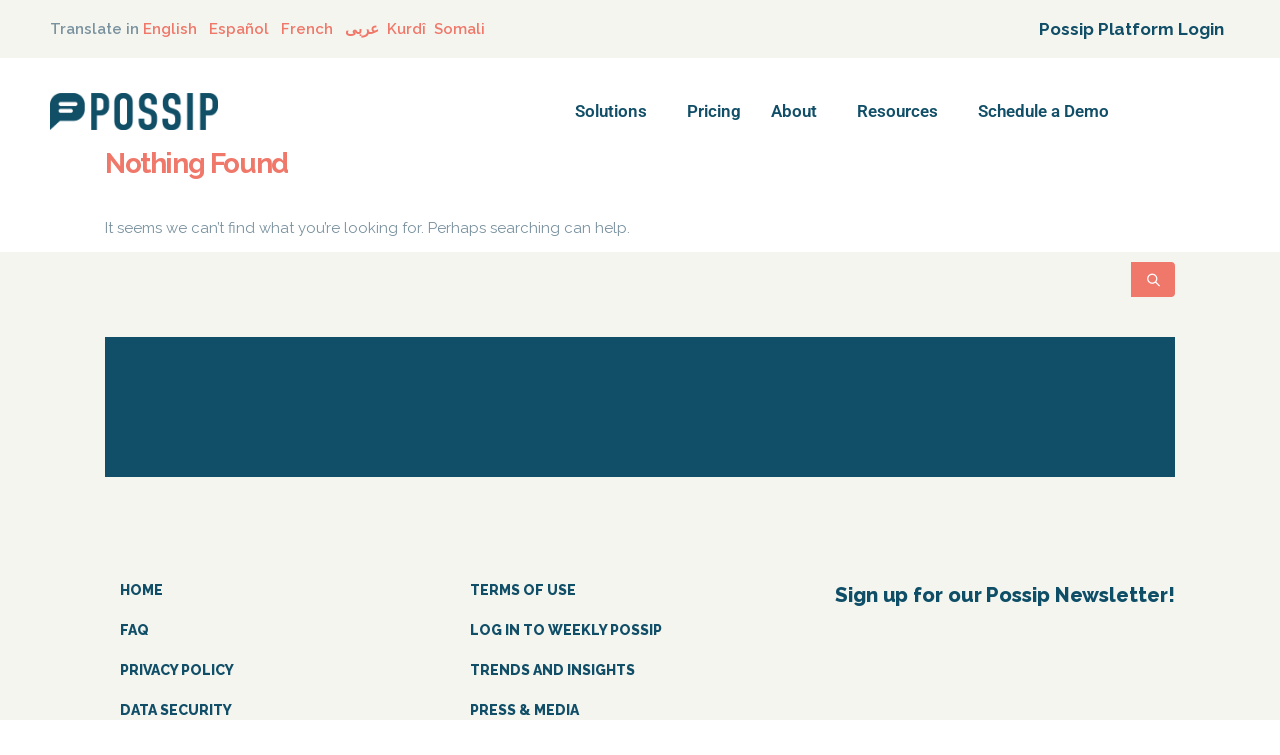

--- FILE ---
content_type: text/html; charset=UTF-8
request_url: https://possip.com/tag/compensation/
body_size: 42703
content:
<!DOCTYPE html>
<html lang="en-US">
<head><meta charset="UTF-8"><script>if(navigator.userAgent.match(/MSIE|Internet Explorer/i)||navigator.userAgent.match(/Trident\/7\..*?rv:11/i)){var href=document.location.href;if(!href.match(/[?&]nowprocket/)){if(href.indexOf("?")==-1){if(href.indexOf("#")==-1){document.location.href=href+"?nowprocket=1"}else{document.location.href=href.replace("#","?nowprocket=1#")}}else{if(href.indexOf("#")==-1){document.location.href=href+"&nowprocket=1"}else{document.location.href=href.replace("#","&nowprocket=1#")}}}}</script><script>(()=>{class RocketLazyLoadScripts{constructor(){this.v="2.0.4",this.userEvents=["keydown","keyup","mousedown","mouseup","mousemove","mouseover","mouseout","touchmove","touchstart","touchend","touchcancel","wheel","click","dblclick","input"],this.attributeEvents=["onblur","onclick","oncontextmenu","ondblclick","onfocus","onmousedown","onmouseenter","onmouseleave","onmousemove","onmouseout","onmouseover","onmouseup","onmousewheel","onscroll","onsubmit"]}async t(){this.i(),this.o(),/iP(ad|hone)/.test(navigator.userAgent)&&this.h(),this.u(),this.l(this),this.m(),this.k(this),this.p(this),this._(),await Promise.all([this.R(),this.L()]),this.lastBreath=Date.now(),this.S(this),this.P(),this.D(),this.O(),this.M(),await this.C(this.delayedScripts.normal),await this.C(this.delayedScripts.defer),await this.C(this.delayedScripts.async),await this.T(),await this.F(),await this.j(),await this.A(),window.dispatchEvent(new Event("rocket-allScriptsLoaded")),this.everythingLoaded=!0,this.lastTouchEnd&&await new Promise(t=>setTimeout(t,500-Date.now()+this.lastTouchEnd)),this.I(),this.H(),this.U(),this.W()}i(){this.CSPIssue=sessionStorage.getItem("rocketCSPIssue"),document.addEventListener("securitypolicyviolation",t=>{this.CSPIssue||"script-src-elem"!==t.violatedDirective||"data"!==t.blockedURI||(this.CSPIssue=!0,sessionStorage.setItem("rocketCSPIssue",!0))},{isRocket:!0})}o(){window.addEventListener("pageshow",t=>{this.persisted=t.persisted,this.realWindowLoadedFired=!0},{isRocket:!0}),window.addEventListener("pagehide",()=>{this.onFirstUserAction=null},{isRocket:!0})}h(){let t;function e(e){t=e}window.addEventListener("touchstart",e,{isRocket:!0}),window.addEventListener("touchend",function i(o){o.changedTouches[0]&&t.changedTouches[0]&&Math.abs(o.changedTouches[0].pageX-t.changedTouches[0].pageX)<10&&Math.abs(o.changedTouches[0].pageY-t.changedTouches[0].pageY)<10&&o.timeStamp-t.timeStamp<200&&(window.removeEventListener("touchstart",e,{isRocket:!0}),window.removeEventListener("touchend",i,{isRocket:!0}),"INPUT"===o.target.tagName&&"text"===o.target.type||(o.target.dispatchEvent(new TouchEvent("touchend",{target:o.target,bubbles:!0})),o.target.dispatchEvent(new MouseEvent("mouseover",{target:o.target,bubbles:!0})),o.target.dispatchEvent(new PointerEvent("click",{target:o.target,bubbles:!0,cancelable:!0,detail:1,clientX:o.changedTouches[0].clientX,clientY:o.changedTouches[0].clientY})),event.preventDefault()))},{isRocket:!0})}q(t){this.userActionTriggered||("mousemove"!==t.type||this.firstMousemoveIgnored?"keyup"===t.type||"mouseover"===t.type||"mouseout"===t.type||(this.userActionTriggered=!0,this.onFirstUserAction&&this.onFirstUserAction()):this.firstMousemoveIgnored=!0),"click"===t.type&&t.preventDefault(),t.stopPropagation(),t.stopImmediatePropagation(),"touchstart"===this.lastEvent&&"touchend"===t.type&&(this.lastTouchEnd=Date.now()),"click"===t.type&&(this.lastTouchEnd=0),this.lastEvent=t.type,t.composedPath&&t.composedPath()[0].getRootNode()instanceof ShadowRoot&&(t.rocketTarget=t.composedPath()[0]),this.savedUserEvents.push(t)}u(){this.savedUserEvents=[],this.userEventHandler=this.q.bind(this),this.userEvents.forEach(t=>window.addEventListener(t,this.userEventHandler,{passive:!1,isRocket:!0})),document.addEventListener("visibilitychange",this.userEventHandler,{isRocket:!0})}U(){this.userEvents.forEach(t=>window.removeEventListener(t,this.userEventHandler,{passive:!1,isRocket:!0})),document.removeEventListener("visibilitychange",this.userEventHandler,{isRocket:!0}),this.savedUserEvents.forEach(t=>{(t.rocketTarget||t.target).dispatchEvent(new window[t.constructor.name](t.type,t))})}m(){const t="return false",e=Array.from(this.attributeEvents,t=>"data-rocket-"+t),i="["+this.attributeEvents.join("],[")+"]",o="[data-rocket-"+this.attributeEvents.join("],[data-rocket-")+"]",s=(e,i,o)=>{o&&o!==t&&(e.setAttribute("data-rocket-"+i,o),e["rocket"+i]=new Function("event",o),e.setAttribute(i,t))};new MutationObserver(t=>{for(const n of t)"attributes"===n.type&&(n.attributeName.startsWith("data-rocket-")||this.everythingLoaded?n.attributeName.startsWith("data-rocket-")&&this.everythingLoaded&&this.N(n.target,n.attributeName.substring(12)):s(n.target,n.attributeName,n.target.getAttribute(n.attributeName))),"childList"===n.type&&n.addedNodes.forEach(t=>{if(t.nodeType===Node.ELEMENT_NODE)if(this.everythingLoaded)for(const i of[t,...t.querySelectorAll(o)])for(const t of i.getAttributeNames())e.includes(t)&&this.N(i,t.substring(12));else for(const e of[t,...t.querySelectorAll(i)])for(const t of e.getAttributeNames())this.attributeEvents.includes(t)&&s(e,t,e.getAttribute(t))})}).observe(document,{subtree:!0,childList:!0,attributeFilter:[...this.attributeEvents,...e]})}I(){this.attributeEvents.forEach(t=>{document.querySelectorAll("[data-rocket-"+t+"]").forEach(e=>{this.N(e,t)})})}N(t,e){const i=t.getAttribute("data-rocket-"+e);i&&(t.setAttribute(e,i),t.removeAttribute("data-rocket-"+e))}k(t){Object.defineProperty(HTMLElement.prototype,"onclick",{get(){return this.rocketonclick||null},set(e){this.rocketonclick=e,this.setAttribute(t.everythingLoaded?"onclick":"data-rocket-onclick","this.rocketonclick(event)")}})}S(t){function e(e,i){let o=e[i];e[i]=null,Object.defineProperty(e,i,{get:()=>o,set(s){t.everythingLoaded?o=s:e["rocket"+i]=o=s}})}e(document,"onreadystatechange"),e(window,"onload"),e(window,"onpageshow");try{Object.defineProperty(document,"readyState",{get:()=>t.rocketReadyState,set(e){t.rocketReadyState=e},configurable:!0}),document.readyState="loading"}catch(t){console.log("WPRocket DJE readyState conflict, bypassing")}}l(t){this.originalAddEventListener=EventTarget.prototype.addEventListener,this.originalRemoveEventListener=EventTarget.prototype.removeEventListener,this.savedEventListeners=[],EventTarget.prototype.addEventListener=function(e,i,o){o&&o.isRocket||!t.B(e,this)&&!t.userEvents.includes(e)||t.B(e,this)&&!t.userActionTriggered||e.startsWith("rocket-")||t.everythingLoaded?t.originalAddEventListener.call(this,e,i,o):(t.savedEventListeners.push({target:this,remove:!1,type:e,func:i,options:o}),"mouseenter"!==e&&"mouseleave"!==e||t.originalAddEventListener.call(this,e,t.savedUserEvents.push,o))},EventTarget.prototype.removeEventListener=function(e,i,o){o&&o.isRocket||!t.B(e,this)&&!t.userEvents.includes(e)||t.B(e,this)&&!t.userActionTriggered||e.startsWith("rocket-")||t.everythingLoaded?t.originalRemoveEventListener.call(this,e,i,o):t.savedEventListeners.push({target:this,remove:!0,type:e,func:i,options:o})}}J(t,e){this.savedEventListeners=this.savedEventListeners.filter(i=>{let o=i.type,s=i.target||window;return e!==o||t!==s||(this.B(o,s)&&(i.type="rocket-"+o),this.$(i),!1)})}H(){EventTarget.prototype.addEventListener=this.originalAddEventListener,EventTarget.prototype.removeEventListener=this.originalRemoveEventListener,this.savedEventListeners.forEach(t=>this.$(t))}$(t){t.remove?this.originalRemoveEventListener.call(t.target,t.type,t.func,t.options):this.originalAddEventListener.call(t.target,t.type,t.func,t.options)}p(t){let e;function i(e){return t.everythingLoaded?e:e.split(" ").map(t=>"load"===t||t.startsWith("load.")?"rocket-jquery-load":t).join(" ")}function o(o){function s(e){const s=o.fn[e];o.fn[e]=o.fn.init.prototype[e]=function(){return this[0]===window&&t.userActionTriggered&&("string"==typeof arguments[0]||arguments[0]instanceof String?arguments[0]=i(arguments[0]):"object"==typeof arguments[0]&&Object.keys(arguments[0]).forEach(t=>{const e=arguments[0][t];delete arguments[0][t],arguments[0][i(t)]=e})),s.apply(this,arguments),this}}if(o&&o.fn&&!t.allJQueries.includes(o)){const e={DOMContentLoaded:[],"rocket-DOMContentLoaded":[]};for(const t in e)document.addEventListener(t,()=>{e[t].forEach(t=>t())},{isRocket:!0});o.fn.ready=o.fn.init.prototype.ready=function(i){function s(){parseInt(o.fn.jquery)>2?setTimeout(()=>i.bind(document)(o)):i.bind(document)(o)}return"function"==typeof i&&(t.realDomReadyFired?!t.userActionTriggered||t.fauxDomReadyFired?s():e["rocket-DOMContentLoaded"].push(s):e.DOMContentLoaded.push(s)),o([])},s("on"),s("one"),s("off"),t.allJQueries.push(o)}e=o}t.allJQueries=[],o(window.jQuery),Object.defineProperty(window,"jQuery",{get:()=>e,set(t){o(t)}})}P(){const t=new Map;document.write=document.writeln=function(e){const i=document.currentScript,o=document.createRange(),s=i.parentElement;let n=t.get(i);void 0===n&&(n=i.nextSibling,t.set(i,n));const c=document.createDocumentFragment();o.setStart(c,0),c.appendChild(o.createContextualFragment(e)),s.insertBefore(c,n)}}async R(){return new Promise(t=>{this.userActionTriggered?t():this.onFirstUserAction=t})}async L(){return new Promise(t=>{document.addEventListener("DOMContentLoaded",()=>{this.realDomReadyFired=!0,t()},{isRocket:!0})})}async j(){return this.realWindowLoadedFired?Promise.resolve():new Promise(t=>{window.addEventListener("load",t,{isRocket:!0})})}M(){this.pendingScripts=[];this.scriptsMutationObserver=new MutationObserver(t=>{for(const e of t)e.addedNodes.forEach(t=>{"SCRIPT"!==t.tagName||t.noModule||t.isWPRocket||this.pendingScripts.push({script:t,promise:new Promise(e=>{const i=()=>{const i=this.pendingScripts.findIndex(e=>e.script===t);i>=0&&this.pendingScripts.splice(i,1),e()};t.addEventListener("load",i,{isRocket:!0}),t.addEventListener("error",i,{isRocket:!0}),setTimeout(i,1e3)})})})}),this.scriptsMutationObserver.observe(document,{childList:!0,subtree:!0})}async F(){await this.X(),this.pendingScripts.length?(await this.pendingScripts[0].promise,await this.F()):this.scriptsMutationObserver.disconnect()}D(){this.delayedScripts={normal:[],async:[],defer:[]},document.querySelectorAll("script[type$=rocketlazyloadscript]").forEach(t=>{t.hasAttribute("data-rocket-src")?t.hasAttribute("async")&&!1!==t.async?this.delayedScripts.async.push(t):t.hasAttribute("defer")&&!1!==t.defer||"module"===t.getAttribute("data-rocket-type")?this.delayedScripts.defer.push(t):this.delayedScripts.normal.push(t):this.delayedScripts.normal.push(t)})}async _(){await this.L();let t=[];document.querySelectorAll("script[type$=rocketlazyloadscript][data-rocket-src]").forEach(e=>{let i=e.getAttribute("data-rocket-src");if(i&&!i.startsWith("data:")){i.startsWith("//")&&(i=location.protocol+i);try{const o=new URL(i).origin;o!==location.origin&&t.push({src:o,crossOrigin:e.crossOrigin||"module"===e.getAttribute("data-rocket-type")})}catch(t){}}}),t=[...new Map(t.map(t=>[JSON.stringify(t),t])).values()],this.Y(t,"preconnect")}async G(t){if(await this.K(),!0!==t.noModule||!("noModule"in HTMLScriptElement.prototype))return new Promise(e=>{let i;function o(){(i||t).setAttribute("data-rocket-status","executed"),e()}try{if(navigator.userAgent.includes("Firefox/")||""===navigator.vendor||this.CSPIssue)i=document.createElement("script"),[...t.attributes].forEach(t=>{let e=t.nodeName;"type"!==e&&("data-rocket-type"===e&&(e="type"),"data-rocket-src"===e&&(e="src"),i.setAttribute(e,t.nodeValue))}),t.text&&(i.text=t.text),t.nonce&&(i.nonce=t.nonce),i.hasAttribute("src")?(i.addEventListener("load",o,{isRocket:!0}),i.addEventListener("error",()=>{i.setAttribute("data-rocket-status","failed-network"),e()},{isRocket:!0}),setTimeout(()=>{i.isConnected||e()},1)):(i.text=t.text,o()),i.isWPRocket=!0,t.parentNode.replaceChild(i,t);else{const i=t.getAttribute("data-rocket-type"),s=t.getAttribute("data-rocket-src");i?(t.type=i,t.removeAttribute("data-rocket-type")):t.removeAttribute("type"),t.addEventListener("load",o,{isRocket:!0}),t.addEventListener("error",i=>{this.CSPIssue&&i.target.src.startsWith("data:")?(console.log("WPRocket: CSP fallback activated"),t.removeAttribute("src"),this.G(t).then(e)):(t.setAttribute("data-rocket-status","failed-network"),e())},{isRocket:!0}),s?(t.fetchPriority="high",t.removeAttribute("data-rocket-src"),t.src=s):t.src="data:text/javascript;base64,"+window.btoa(unescape(encodeURIComponent(t.text)))}}catch(i){t.setAttribute("data-rocket-status","failed-transform"),e()}});t.setAttribute("data-rocket-status","skipped")}async C(t){const e=t.shift();return e?(e.isConnected&&await this.G(e),this.C(t)):Promise.resolve()}O(){this.Y([...this.delayedScripts.normal,...this.delayedScripts.defer,...this.delayedScripts.async],"preload")}Y(t,e){this.trash=this.trash||[];let i=!0;var o=document.createDocumentFragment();t.forEach(t=>{const s=t.getAttribute&&t.getAttribute("data-rocket-src")||t.src;if(s&&!s.startsWith("data:")){const n=document.createElement("link");n.href=s,n.rel=e,"preconnect"!==e&&(n.as="script",n.fetchPriority=i?"high":"low"),t.getAttribute&&"module"===t.getAttribute("data-rocket-type")&&(n.crossOrigin=!0),t.crossOrigin&&(n.crossOrigin=t.crossOrigin),t.integrity&&(n.integrity=t.integrity),t.nonce&&(n.nonce=t.nonce),o.appendChild(n),this.trash.push(n),i=!1}}),document.head.appendChild(o)}W(){this.trash.forEach(t=>t.remove())}async T(){try{document.readyState="interactive"}catch(t){}this.fauxDomReadyFired=!0;try{await this.K(),this.J(document,"readystatechange"),document.dispatchEvent(new Event("rocket-readystatechange")),await this.K(),document.rocketonreadystatechange&&document.rocketonreadystatechange(),await this.K(),this.J(document,"DOMContentLoaded"),document.dispatchEvent(new Event("rocket-DOMContentLoaded")),await this.K(),this.J(window,"DOMContentLoaded"),window.dispatchEvent(new Event("rocket-DOMContentLoaded"))}catch(t){console.error(t)}}async A(){try{document.readyState="complete"}catch(t){}try{await this.K(),this.J(document,"readystatechange"),document.dispatchEvent(new Event("rocket-readystatechange")),await this.K(),document.rocketonreadystatechange&&document.rocketonreadystatechange(),await this.K(),this.J(window,"load"),window.dispatchEvent(new Event("rocket-load")),await this.K(),window.rocketonload&&window.rocketonload(),await this.K(),this.allJQueries.forEach(t=>t(window).trigger("rocket-jquery-load")),await this.K(),this.J(window,"pageshow");const t=new Event("rocket-pageshow");t.persisted=this.persisted,window.dispatchEvent(t),await this.K(),window.rocketonpageshow&&window.rocketonpageshow({persisted:this.persisted})}catch(t){console.error(t)}}async K(){Date.now()-this.lastBreath>45&&(await this.X(),this.lastBreath=Date.now())}async X(){return document.hidden?new Promise(t=>setTimeout(t)):new Promise(t=>requestAnimationFrame(t))}B(t,e){return e===document&&"readystatechange"===t||(e===document&&"DOMContentLoaded"===t||(e===window&&"DOMContentLoaded"===t||(e===window&&"load"===t||e===window&&"pageshow"===t)))}static run(){(new RocketLazyLoadScripts).t()}}RocketLazyLoadScripts.run()})();</script>
	
	<!--[if IE]><meta http-equiv='X-UA-Compatible' content='IE=edge,chrome=1'><![endif]-->
	<meta name="viewport" content="width=device-width, initial-scale=1.0, minimum-scale=1.0">
	<link rel="profile" href="http://gmpg.org/xfn/11" />
	<link rel="pingback" href="https://possip.com/xmlrpc.php" />

		<link rel="shortcut icon" href="//possip.com/wp-content/uploads/2020/09/favicon.png" type="image/x-icon" />
		<link rel="apple-touch-icon" href="//possip.com/wp-content/uploads/2020/09/favicon.png" />
		<link rel="apple-touch-icon" sizes="120x120" href="//possip.com/wp-content/uploads/2020/09/favicon.png" />
		<link rel="apple-touch-icon" sizes="76x76" href="//possip.com/wp-content/uploads/2020/09/favicon.png" />
		<link rel="apple-touch-icon" sizes="152x152" href="//possip.com/wp-content/uploads/2020/09/favicon.png" />
	<meta name='robots' content='index, follow, max-image-preview:large, max-snippet:-1, max-video-preview:-1' />
	<style>img:is([sizes="auto" i], [sizes^="auto," i]) { contain-intrinsic-size: 3000px 1500px }</style>
	
	<!-- This site is optimized with the Yoast SEO plugin v26.4 - https://yoast.com/wordpress/plugins/seo/ -->
	<title>compensation Archives - Possip</title>
<link data-rocket-preload as="style" href="https://fonts.googleapis.com/css?family=Merriweather&#038;display=swap" rel="preload">
<link href="https://fonts.googleapis.com/css?family=Merriweather&#038;display=swap" media="print" onload="this.media=&#039;all&#039;" rel="stylesheet">
<noscript><link rel="stylesheet" href="https://fonts.googleapis.com/css?family=Merriweather&#038;display=swap"></noscript>
	<link rel="canonical" href="https://possip.com/tag/compensation/" />
	<meta property="og:locale" content="en_US" />
	<meta property="og:type" content="article" />
	<meta property="og:title" content="compensation Archives - Possip" />
	<meta property="og:url" content="https://possip.com/tag/compensation/" />
	<meta property="og:site_name" content="Possip" />
	<meta name="twitter:card" content="summary_large_image" />
	<meta name="twitter:site" content="@possipit" />
	<script type="application/ld+json" class="yoast-schema-graph">{"@context":"https://schema.org","@graph":[{"@type":"CollectionPage","@id":"https://possip.com/tag/compensation/","url":"https://possip.com/tag/compensation/","name":"compensation Archives - Possip","isPartOf":{"@id":"https://possip.com/#website"},"breadcrumb":{"@id":"https://possip.com/tag/compensation/#breadcrumb"},"inLanguage":"en-US"},{"@type":"BreadcrumbList","@id":"https://possip.com/tag/compensation/#breadcrumb","itemListElement":[{"@type":"ListItem","position":1,"name":"Home","item":"https://possip.com/"},{"@type":"ListItem","position":2,"name":"compensation"}]},{"@type":"WebSite","@id":"https://possip.com/#website","url":"https://possip.com/","name":"Pulse Check | Quick Survey, Fast Results","description":"Pulse Check | Quick Survey, Fast Results","publisher":{"@id":"https://possip.com/#organization"},"potentialAction":[{"@type":"SearchAction","target":{"@type":"EntryPoint","urlTemplate":"https://possip.com/?s={search_term_string}"},"query-input":{"@type":"PropertyValueSpecification","valueRequired":true,"valueName":"search_term_string"}}],"inLanguage":"en-US"},{"@type":"Organization","@id":"https://possip.com/#organization","name":"Possip","url":"https://possip.com/","logo":{"@type":"ImageObject","inLanguage":"en-US","@id":"https://possip.com/#/schema/logo/image/","url":"https://possip.com/wp-content/uploads/2020/09/logo.png","contentUrl":"https://possip.com/wp-content/uploads/2020/09/logo.png","width":2775,"height":613,"caption":"Possip"},"image":{"@id":"https://possip.com/#/schema/logo/image/"},"sameAs":["https://www.facebook.com/PossipIt","https://x.com/possipit","https://www.instagram.com/possipit/","https://www.linkedin.com/company/possip"]}]}</script>
	<!-- / Yoast SEO plugin. -->


<link rel='dns-prefetch' href='//translate.google.com' />
<link rel='dns-prefetch' href='//js.hs-scripts.com' />
<link rel='dns-prefetch' href='//www.googletagmanager.com' />
<link rel='dns-prefetch' href='//stats.wp.com' />
<link rel='dns-prefetch' href='//maxcdn.bootstrapcdn.com' />
<link href='https://fonts.gstatic.com' crossorigin rel='preconnect' />
<link rel="alternate" type="application/rss+xml" title="Possip &raquo; Feed" href="https://possip.com/feed/" />
<link rel="alternate" type="text/calendar" title="Possip &raquo; iCal Feed" href="https://possip.com/events/?ical=1" />
<link rel="alternate" type="application/rss+xml" title="Possip &raquo; compensation Tag Feed" href="https://possip.com/tag/compensation/feed/" />
		<link rel="shortcut icon" href="//possip.com/wp-content/uploads/2020/09/favicon.png" type="image/x-icon" />
				<link rel="apple-touch-icon" href="//possip.com/wp-content/uploads/2020/09/favicon.png" />
				<link rel="apple-touch-icon" sizes="120x120" href="//possip.com/wp-content/uploads/2020/09/favicon.png" />
				<link rel="apple-touch-icon" sizes="76x76" href="//possip.com/wp-content/uploads/2020/09/favicon.png" />
				<link rel="apple-touch-icon" sizes="152x152" href="//possip.com/wp-content/uploads/2020/09/favicon.png" />
		<link data-minify="1" rel='stylesheet' id='mp-theme-css' href='https://possip.com/wp-content/cache/min/1/wp-content/plugins/memberpress/css/ui/theme.css?ver=1763487144' media='all' />
<link data-minify="1" rel='stylesheet' id='dashicons-css' href='https://possip.com/wp-content/cache/min/1/wp-includes/css/dashicons.min.css?ver=1763487144' media='all' />
<link rel='stylesheet' id='post-views-counter-frontend-css' href='https://possip.com/wp-content/plugins/post-views-counter/css/frontend.min.css?ver=1.5.8' media='all' />
<link data-minify="1" rel='stylesheet' id='hfe-widgets-style-css' href='https://possip.com/wp-content/cache/min/1/wp-content/plugins/header-footer-elementor/inc/widgets-css/frontend.css?ver=1763487145' media='all' />
<link data-minify="1" rel='stylesheet' id='embedpress-css-css' href='https://possip.com/wp-content/cache/min/1/wp-content/plugins/embedpress/assets/css/embedpress.css?ver=1763487145' media='all' />
<link data-minify="1" rel='stylesheet' id='embedpress-blocks-style-css' href='https://possip.com/wp-content/cache/min/1/wp-content/plugins/embedpress/assets/css/blocks.build.css?ver=1763487145' media='all' />
<style id='wp-emoji-styles-inline-css'>

	img.wp-smiley, img.emoji {
		display: inline !important;
		border: none !important;
		box-shadow: none !important;
		height: 1em !important;
		width: 1em !important;
		margin: 0 0.07em !important;
		vertical-align: -0.1em !important;
		background: none !important;
		padding: 0 !important;
	}
</style>
<link rel='stylesheet' id='wp-block-library-css' href='https://possip.com/wp-includes/css/dist/block-library/style.min.css?ver=6.8.3' media='all' />
<style id='wp-block-library-theme-inline-css'>
.wp-block-audio :where(figcaption){color:#555;font-size:13px;text-align:center}.is-dark-theme .wp-block-audio :where(figcaption){color:#ffffffa6}.wp-block-audio{margin:0 0 1em}.wp-block-code{border:1px solid #ccc;border-radius:4px;font-family:Menlo,Consolas,monaco,monospace;padding:.8em 1em}.wp-block-embed :where(figcaption){color:#555;font-size:13px;text-align:center}.is-dark-theme .wp-block-embed :where(figcaption){color:#ffffffa6}.wp-block-embed{margin:0 0 1em}.blocks-gallery-caption{color:#555;font-size:13px;text-align:center}.is-dark-theme .blocks-gallery-caption{color:#ffffffa6}:root :where(.wp-block-image figcaption){color:#555;font-size:13px;text-align:center}.is-dark-theme :root :where(.wp-block-image figcaption){color:#ffffffa6}.wp-block-image{margin:0 0 1em}.wp-block-pullquote{border-bottom:4px solid;border-top:4px solid;color:currentColor;margin-bottom:1.75em}.wp-block-pullquote cite,.wp-block-pullquote footer,.wp-block-pullquote__citation{color:currentColor;font-size:.8125em;font-style:normal;text-transform:uppercase}.wp-block-quote{border-left:.25em solid;margin:0 0 1.75em;padding-left:1em}.wp-block-quote cite,.wp-block-quote footer{color:currentColor;font-size:.8125em;font-style:normal;position:relative}.wp-block-quote:where(.has-text-align-right){border-left:none;border-right:.25em solid;padding-left:0;padding-right:1em}.wp-block-quote:where(.has-text-align-center){border:none;padding-left:0}.wp-block-quote.is-large,.wp-block-quote.is-style-large,.wp-block-quote:where(.is-style-plain){border:none}.wp-block-search .wp-block-search__label{font-weight:700}.wp-block-search__button{border:1px solid #ccc;padding:.375em .625em}:where(.wp-block-group.has-background){padding:1.25em 2.375em}.wp-block-separator.has-css-opacity{opacity:.4}.wp-block-separator{border:none;border-bottom:2px solid;margin-left:auto;margin-right:auto}.wp-block-separator.has-alpha-channel-opacity{opacity:1}.wp-block-separator:not(.is-style-wide):not(.is-style-dots){width:100px}.wp-block-separator.has-background:not(.is-style-dots){border-bottom:none;height:1px}.wp-block-separator.has-background:not(.is-style-wide):not(.is-style-dots){height:2px}.wp-block-table{margin:0 0 1em}.wp-block-table td,.wp-block-table th{word-break:normal}.wp-block-table :where(figcaption){color:#555;font-size:13px;text-align:center}.is-dark-theme .wp-block-table :where(figcaption){color:#ffffffa6}.wp-block-video :where(figcaption){color:#555;font-size:13px;text-align:center}.is-dark-theme .wp-block-video :where(figcaption){color:#ffffffa6}.wp-block-video{margin:0 0 1em}:root :where(.wp-block-template-part.has-background){margin-bottom:0;margin-top:0;padding:1.25em 2.375em}
</style>
<style id='classic-theme-styles-inline-css'>
/*! This file is auto-generated */
.wp-block-button__link{color:#fff;background-color:#32373c;border-radius:9999px;box-shadow:none;text-decoration:none;padding:calc(.667em + 2px) calc(1.333em + 2px);font-size:1.125em}.wp-block-file__button{background:#32373c;color:#fff;text-decoration:none}
</style>
<style id='wp-job-openings-blocks-style-inline-css'>
.wp-block-create-block-wjo-block{background-color:#21759b;border:1px dotted red;color:#fff;padding:2px}.awsm-b-row{display:-webkit-box;display:-ms-flexbox;display:-webkit-flex;display:flex;display:flexbox;-webkit-flex-flow:row wrap;margin:0 -15px;-webkit-box-orient:horizontal;-webkit-box-direction:normal;-ms-flex-flow:row wrap;flex-flow:row wrap}.awsm-b-row,.awsm-b-row *,.awsm-b-row :after,.awsm-b-row :before{-webkit-box-sizing:border-box;box-sizing:border-box}.awsm-b-grid-item{display:-webkit-box;display:-ms-flexbox;display:-webkit-flex;display:flex;float:left;padding:0 15px!important;width:33.333%;-webkit-box-orient:vertical;-webkit-box-direction:normal;-ms-flex-direction:column;flex-direction:column;-webkit-flex-direction:column}.awsm-b-grid-col-4 .awsm-b-grid-item{width:25%}.awsm-b-grid-col-2 .awsm-b-grid-item{width:50%}.awsm-b-grid-col .awsm-b-grid-item{width:100%}.awsm-b-job-hide{display:none!important}.awsm-job-show{display:block!important}.awsm-b-job-item{background:#fff;font-size:14px;padding:20px}a.awsm-b-job-item{text-decoration:none!important}.awsm-b-grid-item .awsm-b-job-item{border:1px solid #dddfe3;border-radius:2px;-webkit-box-shadow:0 1px 4px 0 rgba(0,0,0,.05);box-shadow:0 1px 4px 0 rgba(0,0,0,.05);display:-webkit-box;display:-ms-flexbox;display:-webkit-flex;display:flex;margin-bottom:30px;-webkit-box-orient:vertical;-webkit-box-direction:normal;-ms-flex-direction:column;flex-direction:column;-webkit-flex-direction:column;-webkit-box-flex:1;-ms-flex-positive:1;flex-grow:1;-webkit-flex-grow:1;-webkit-transition:all .3s ease;transition:all .3s ease}.awsm-b-grid-item .awsm-b-job-item:focus,.awsm-b-grid-item .awsm-b-job-item:hover{-webkit-box-shadow:0 3px 15px -5px rgba(0,0,0,.2);box-shadow:0 3px 15px -5px rgba(0,0,0,.2)}.awsm-b-grid-item .awsm-job-featured-image{margin-bottom:14px}.awsm-b-job-item h2.awsm-b-job-post-title{font-size:18px;margin:0 0 15px;text-align:left}.awsm-b-job-item h2.awsm-b-job-post-title a{font-size:18px}.awsm-b-grid-item .awsm-job-info{margin-bottom:10px;min-height:83px}.awsm-b-grid-item .awsm-job-info p{margin:0 0 8px}.awsm-b-job-wrap:after{clear:both;content:"";display:table}.awsm-b-filter-wrap,.awsm-b-filter-wrap *{-webkit-box-sizing:border-box;box-sizing:border-box}.awsm-b-filter-wrap{margin:0 -10px 20px}.awsm-b-filter-wrap form{display:-webkit-box;display:-webkit-flex;display:-ms-flexbox;display:flex;-webkit-flex-wrap:wrap;-ms-flex-wrap:wrap;flex-wrap:wrap}.awsm-b-filter-wrap .awsm-b-filter-items{display:none}.awsm-b-filter-wrap.awsm-b-full-width-search-filter-wrap .awsm-b-filter-item-search,.awsm-b-filter-wrap.awsm-b-full-width-search-filter-wrap .awsm-b-filter-items,.awsm-b-filter-wrap.awsm-b-no-search-filter-wrap .awsm-b-filter-items{width:100%}.awsm-b-filter-toggle{border:1px solid #ccc;border-radius:4px;display:-webkit-box;display:-webkit-flex;display:-ms-flexbox;display:flex;-webkit-flex-flow:wrap;-ms-flex-flow:wrap;flex-flow:wrap;margin:0 10px 10px;outline:none!important;padding:12px;width:46px}.awsm-b-filter-toggle.awsm-on{background:#ccc}.awsm-b-filter-toggle svg{height:20px;width:20px}.awsm-b-filter-wrap.awsm-b-no-search-filter-wrap .awsm-b-filter-toggle{width:100%;-webkit-box-align:center;-webkit-align-items:center;-ms-flex-align:center;align-items:center;-webkit-box-pack:justify;-webkit-justify-content:space-between;-ms-flex-pack:justify;justify-content:space-between;text-decoration:none}.awsm-b-filter-wrap.awsm-b-no-search-filter-wrap .awsm-b-filter-toggle svg{height:22px;width:22px}@media(min-width:768px){.awsm-b-filter-wrap .awsm-b-filter-items{display:-webkit-box!important;display:-webkit-flex!important;display:-ms-flexbox!important;display:flex!important;-webkit-flex-wrap:wrap;-ms-flex-wrap:wrap;flex-wrap:wrap;width:calc(100% - 250px)}.awsm-b-filter-toggle{display:none}.awsm-b-filter-item-search{width:250px}}.awsm-b-filter-wrap .awsm-b-filter-item{padding:0 10px 10px}.awsm-b-filter-item-search{padding:0 10px 10px;position:relative}@media(max-width:768px){.awsm-b-filter-wrap .awsm-b-filter-items{width:100%}.awsm-b-filter-item-search{width:calc(100% - 66px)}.awsm-b-filter-wrap .awsm-b-filter-item .awsm-selectric-wrapper{min-width:100%}}.awsm-b-filter-wrap .awsm-b-filter-item .awsm-b-job-form-control{min-height:48px;padding-right:58px}.awsm-b-filter-item-search .awsm-b-job-form-control{min-height:48px;padding-right:48px}.awsm-b-filter-item-search-in{position:relative}.awsm-b-filter-item-search .awsm-b-job-search-icon-wrapper{color:#ccc;cursor:pointer;font-size:16px;height:100%;line-height:48px;position:absolute;right:0;text-align:center;top:0;width:48px}.awsm-b-jobs-none-container{padding:25px}.awsm-b-jobs-none-container p{margin:0;padding:5px}.awsm-b-row .awsm-b-jobs-pagination{padding:0 15px;width:100%}.awsm-b-jobs-pagination{float:left;width:100%}.awsm-b-load-more-main a.awsm-b-load-more,.awsm-load-more-classic a.page-numbers{background:#fff;border:1px solid #dddfe3;-webkit-box-shadow:0 1px 4px 0 rgba(0,0,0,.05);box-shadow:0 1px 4px 0 rgba(0,0,0,.05);display:block;margin:0!important;outline:none!important;padding:20px;text-align:center;text-decoration:none!important;-webkit-transition:all .3s ease;transition:all .3s ease}.awsm-load-more-classic a.page-numbers,.awsm-load-more-classic span.page-numbers{font-size:90%;padding:5px 10px}.awsm-load-more-classic{text-align:center}.awsm-b-load-more-main a.awsm-load-more:focus,.awsm-b-load-more-main a.awsm-load-more:hover,.awsm-load-more-classic a.page-numbers:focus,.awsm-load-more-classic a.page-numbers:hover{-webkit-box-shadow:0 3px 15px -5px rgba(0,0,0,.2);box-shadow:0 3px 15px -5px rgba(0,0,0,.2)}.awsm-b-jobs-pagination.awsm-load-more-classic ul{list-style:none;margin:0;padding:0}.awsm-b-jobs-pagination.awsm-load-more-classic ul li{display:inline-block}.awsm-b-lists{border:1px solid #ededed}.awsm-b-list-item{width:100%}.awsm-b-list-item h2.awsm-job-b-post-title{margin-bottom:0}.awsm-b-list-item .awsm-job-featured-image{float:left;margin-right:10px}.awsm-b-list-item .awsm-job-featured-image img{height:50px;width:50px}.awsm-b-list-item .awsm-b-job-item{border-bottom:1px solid rgba(0,0,0,.13)}.awsm-b-list-item .awsm-b-job-item:after{clear:both;content:"";display:table}.awsm-b-list-left-col{float:left;width:50%}.awsm-b-list-right-col{float:left;text-align:right;width:50%}.awsm-b-list-item .awsm-job-specification-wrapper{display:inline-block;vertical-align:middle}.awsm-b-list-item .awsm-job-specification-item{display:inline-block;margin:0 15px 0 0;vertical-align:middle}a.awsm-b-job-item .awsm-job-specification-item{color:#4c4c4c}.awsm-b-list-item .awsm-job-more-container{display:inline-block;vertical-align:middle}.awsm-job-more-container .awsm-job-more span:before{content:"→"}.awsm-b-lists .awsm-b-jobs-pagination{margin-top:30px}.awsm-job-specification-item>[class^=awsm-job-icon-]{margin-right:6px}.awsm-job-specification-term:after{content:", "}.awsm-job-specification-term:last-child:after{content:""}.awsm-job-single-wrap,.awsm-job-single-wrap *,.awsm-job-single-wrap :after,.awsm-job-single-wrap :before{-webkit-box-sizing:border-box;box-sizing:border-box}.awsm-job-single-wrap{margin-bottom:1.3em}.awsm-job-single-wrap:after{clear:both;content:"";display:table}.awsm-job-content{padding-bottom:32px}.awsm-job-single-wrap.awsm-col-2 .awsm-job-content{float:left;padding-right:15px;width:55%}.awsm-job-single-wrap.awsm-col-2 .awsm-job-form{float:left;padding-left:15px;width:45%}.awsm-job-head,.awsm_job_spec_above_content{margin-bottom:20px}.awsm-job-head h1{margin:0 0 20px}.awsm-job-list-info span{margin-right:10px}.awsm-job-single-wrap .awsm-job-expiration-label{font-weight:700}.awsm-job-form-inner{background:#fff;border:1px solid #dddfe3;padding:35px}.awsm-job-form-inner h2{margin:0 0 30px}.awsm-job-form-group{margin-bottom:20px}.awsm-job-form-group input[type=checkbox],.awsm-job-form-group input[type=radio]{margin-right:5px}.awsm-job-form-group label{display:block;margin-bottom:10px}.awsm-job-form-options-container label,.awsm-job-inline-group label{display:inline;font-weight:400}.awsm-b-job-form-control{display:block;width:100%}.awsm-job-form-options-container span{display:inline-block;margin-bottom:10px;margin-left:10px}.awsm-job-submit{background:#0195ff;border:1px solid #0195ff;color:#fff;padding:10px 30px}.awsm-job-submit:focus,.awsm-job-submit:hover{background:rgba(0,0,0,0);color:#0195ff}.awsm-job-form-error{color:#db4c4c;font-weight:500}.awsm-b-job-form-control.awsm-job-form-error,.awsm-b-job-form-control.awsm-job-form-error:focus{border:1px solid #db4c4c}.awsm-error-message,.awsm-success-message{padding:12px 25px}.awsm-error-message p:empty,.awsm-success-message p:empty{display:none}.awsm-error-message p,.awsm-success-message p{margin:0!important;padding:0!important}.awsm-success-message{border:1px solid #1ea508}.awsm-error-message{border:1px solid #db4c4c}ul.awsm-error-message li{line-height:1.8em;margin-left:1.2em}.awsm-expired-message{padding:25px}.awsm-expired-message p{margin:1em 0}.awsm-job-container{margin:0 auto;max-width:1170px;padding:50px 0;width:100%}.awsm-jobs-loading{position:relative}.awsm-b-job-listings:after{content:"";height:100%;left:0;opacity:0;position:absolute;top:0;-webkit-transition:all .3s ease;transition:all .3s ease;visibility:hidden;width:100%}.awsm-b-job-listings.awsm-jobs-loading:after{opacity:1;visibility:visible}.awsm-b-sr-only{height:1px;margin:-1px;overflow:hidden;padding:0;position:absolute;width:1px;clip:rect(0,0,0,0);border:0}@media(max-width:1024px){.awsm-b-grid-col-4 .awsm-b-grid-item{width:33.333%}}@media(max-width:992px){.awsm-job-single-wrap.awsm-col-2 .awsm-job-content{padding-right:0;width:100%}.awsm-job-single-wrap.awsm-col-2 .awsm-job-form{padding-left:0;width:100%}}@media(max-width:768px){.awsm-b-grid-col-3 .awsm-b-grid-item,.awsm-b-grid-col-4 .awsm-b-grid-item,.awsm-b-grid-item{width:50%}.awsm-b-list-left-col{padding-bottom:10px;width:100%}.awsm-b-list-right-col{text-align:left;width:100%}}@media(max-width:648px){.awsm-b-grid-col-2 .awsm-b-grid-item,.awsm-b-grid-col-3 .awsm-b-grid-item,.awsm-b-grid-col-4 .awsm-b-grid-item,.awsm-b-grid-item{width:100%}.awsm-b-list-item .awsm-job-specification-wrapper{display:block;float:none;padding-bottom:5px}.awsm-b-list-item .awsm-job-more-container{display:block;float:none}}.awsm-job-form-plugin-style .awsm-b-job-form-control{border:1px solid #ccc;border-radius:4px;color:#060606;display:block;font:inherit;line-height:1;min-height:46px;padding:8px 15px;-webkit-transition:all .3s ease;transition:all .3s ease;width:100%}.awsm-job-form-plugin-style .awsm-b-job-form-control:focus{border-color:#060606;-webkit-box-shadow:none;box-shadow:none;outline:none}.awsm-job-form-plugin-style .awsm-b-job-form-control.awsm-job-form-error{border-color:#db4c4c}.awsm-job-form-plugin-style textarea.awsm-b-job-form-control{min-height:80px}.awsm-job-form-plugin-style .awsm-application-submit-btn,.awsm-job-form-plugin-style .awsm-jobs-primary-button{background:#060606;border-radius:45px;color:#fff;padding:16px 32px;-webkit-transition:all .3s ease;transition:all .3s ease}.awsm-job-form-plugin-style .awsm-application-submit-btn:focus,.awsm-job-form-plugin-style .awsm-application-submit-btn:hover,.awsm-job-form-plugin-style .awsm-jobs-primary-button:focus,.awsm-job-form-plugin-style .awsm-jobs-primary-button:hover{background:#060606;color:#fff;outline:none}.awsm-job-form-plugin-style .awsm-jobs-primary-button{cursor:pointer}.awsm-job-form-plugin-style .awsm-jobs-primary-button:disabled{opacity:.5;pointer-events:none}.awsm-job-form-plugin-style .awsm-selectric{border-color:#ccc;border-radius:4px;-webkit-box-shadow:none;box-shadow:none}.awsm-job-form-plugin-style .awsm-selectric-open .awsm-selectric{border-color:#060606}.awsm-job-form-plugin-style .awsm-selectric .label{margin-left:15px}.awsm-jobs-is-block-theme .site-branding{padding:0 2.1rem}.awsm-jobs-is-block-theme .site-content{padding:0 2.1rem 3rem}.awsm-jobs-is-block-theme .site-title{margin-bottom:0}.awsm-b-job-wrap,.awsm-b-job-wrap *{-webkit-box-sizing:border-box;box-sizing:border-box}

</style>
<link rel='stylesheet' id='wp-components-css' href='https://possip.com/wp-includes/css/dist/components/style.min.css?ver=6.8.3' media='all' />
<link rel='stylesheet' id='wp-preferences-css' href='https://possip.com/wp-includes/css/dist/preferences/style.min.css?ver=6.8.3' media='all' />
<link rel='stylesheet' id='wp-block-editor-css' href='https://possip.com/wp-includes/css/dist/block-editor/style.min.css?ver=6.8.3' media='all' />
<link data-minify="1" rel='stylesheet' id='popup-maker-block-library-style-css' href='https://possip.com/wp-content/cache/min/1/wp-content/plugins/popup-maker/dist/packages/block-library-style.css?ver=1763487145' media='all' />
<link rel='stylesheet' id='mediaelement-css' href='https://possip.com/wp-includes/js/mediaelement/mediaelementplayer-legacy.min.css?ver=4.2.17' media='all' />
<link rel='stylesheet' id='wp-mediaelement-css' href='https://possip.com/wp-includes/js/mediaelement/wp-mediaelement.min.css?ver=6.8.3' media='all' />
<style id='jetpack-sharing-buttons-style-inline-css'>
.jetpack-sharing-buttons__services-list{display:flex;flex-direction:row;flex-wrap:wrap;gap:0;list-style-type:none;margin:5px;padding:0}.jetpack-sharing-buttons__services-list.has-small-icon-size{font-size:12px}.jetpack-sharing-buttons__services-list.has-normal-icon-size{font-size:16px}.jetpack-sharing-buttons__services-list.has-large-icon-size{font-size:24px}.jetpack-sharing-buttons__services-list.has-huge-icon-size{font-size:36px}@media print{.jetpack-sharing-buttons__services-list{display:none!important}}.editor-styles-wrapper .wp-block-jetpack-sharing-buttons{gap:0;padding-inline-start:0}ul.jetpack-sharing-buttons__services-list.has-background{padding:1.25em 2.375em}
</style>
<link data-minify="1" rel='stylesheet' id='awsm-jobs-general-css' href='https://possip.com/wp-content/cache/min/1/wp-content/plugins/wp-job-openings/assets/css/general.min.css?ver=1763487145' media='all' />
<link rel='stylesheet' id='awsm-jobs-style-css' href='https://possip.com/wp-content/plugins/wp-job-openings/assets/css/style.min.css?ver=3.5.4' media='all' />
<style id='global-styles-inline-css'>
:root{--wp--preset--aspect-ratio--square: 1;--wp--preset--aspect-ratio--4-3: 4/3;--wp--preset--aspect-ratio--3-4: 3/4;--wp--preset--aspect-ratio--3-2: 3/2;--wp--preset--aspect-ratio--2-3: 2/3;--wp--preset--aspect-ratio--16-9: 16/9;--wp--preset--aspect-ratio--9-16: 9/16;--wp--preset--color--black: #000000;--wp--preset--color--cyan-bluish-gray: #abb8c3;--wp--preset--color--white: #ffffff;--wp--preset--color--pale-pink: #f78da7;--wp--preset--color--vivid-red: #cf2e2e;--wp--preset--color--luminous-vivid-orange: #ff6900;--wp--preset--color--luminous-vivid-amber: #fcb900;--wp--preset--color--light-green-cyan: #7bdcb5;--wp--preset--color--vivid-green-cyan: #00d084;--wp--preset--color--pale-cyan-blue: #8ed1fc;--wp--preset--color--vivid-cyan-blue: #0693e3;--wp--preset--color--vivid-purple: #9b51e0;--wp--preset--color--primary: var(--porto-primary-color);--wp--preset--color--secondary: var(--porto-secondary-color);--wp--preset--color--tertiary: var(--porto-tertiary-color);--wp--preset--color--quaternary: var(--porto-quaternary-color);--wp--preset--color--dark: var(--porto-dark-color);--wp--preset--color--light: var(--porto-light-color);--wp--preset--color--primary-hover: var(--porto-primary-light-5);--wp--preset--gradient--vivid-cyan-blue-to-vivid-purple: linear-gradient(135deg,rgba(6,147,227,1) 0%,rgb(155,81,224) 100%);--wp--preset--gradient--light-green-cyan-to-vivid-green-cyan: linear-gradient(135deg,rgb(122,220,180) 0%,rgb(0,208,130) 100%);--wp--preset--gradient--luminous-vivid-amber-to-luminous-vivid-orange: linear-gradient(135deg,rgba(252,185,0,1) 0%,rgba(255,105,0,1) 100%);--wp--preset--gradient--luminous-vivid-orange-to-vivid-red: linear-gradient(135deg,rgba(255,105,0,1) 0%,rgb(207,46,46) 100%);--wp--preset--gradient--very-light-gray-to-cyan-bluish-gray: linear-gradient(135deg,rgb(238,238,238) 0%,rgb(169,184,195) 100%);--wp--preset--gradient--cool-to-warm-spectrum: linear-gradient(135deg,rgb(74,234,220) 0%,rgb(151,120,209) 20%,rgb(207,42,186) 40%,rgb(238,44,130) 60%,rgb(251,105,98) 80%,rgb(254,248,76) 100%);--wp--preset--gradient--blush-light-purple: linear-gradient(135deg,rgb(255,206,236) 0%,rgb(152,150,240) 100%);--wp--preset--gradient--blush-bordeaux: linear-gradient(135deg,rgb(254,205,165) 0%,rgb(254,45,45) 50%,rgb(107,0,62) 100%);--wp--preset--gradient--luminous-dusk: linear-gradient(135deg,rgb(255,203,112) 0%,rgb(199,81,192) 50%,rgb(65,88,208) 100%);--wp--preset--gradient--pale-ocean: linear-gradient(135deg,rgb(255,245,203) 0%,rgb(182,227,212) 50%,rgb(51,167,181) 100%);--wp--preset--gradient--electric-grass: linear-gradient(135deg,rgb(202,248,128) 0%,rgb(113,206,126) 100%);--wp--preset--gradient--midnight: linear-gradient(135deg,rgb(2,3,129) 0%,rgb(40,116,252) 100%);--wp--preset--font-size--small: 13px;--wp--preset--font-size--medium: 20px;--wp--preset--font-size--large: 36px;--wp--preset--font-size--x-large: 42px;--wp--preset--spacing--20: 0.44rem;--wp--preset--spacing--30: 0.67rem;--wp--preset--spacing--40: 1rem;--wp--preset--spacing--50: 1.5rem;--wp--preset--spacing--60: 2.25rem;--wp--preset--spacing--70: 3.38rem;--wp--preset--spacing--80: 5.06rem;--wp--preset--shadow--natural: 6px 6px 9px rgba(0, 0, 0, 0.2);--wp--preset--shadow--deep: 12px 12px 50px rgba(0, 0, 0, 0.4);--wp--preset--shadow--sharp: 6px 6px 0px rgba(0, 0, 0, 0.2);--wp--preset--shadow--outlined: 6px 6px 0px -3px rgba(255, 255, 255, 1), 6px 6px rgba(0, 0, 0, 1);--wp--preset--shadow--crisp: 6px 6px 0px rgba(0, 0, 0, 1);}:where(.is-layout-flex){gap: 0.5em;}:where(.is-layout-grid){gap: 0.5em;}body .is-layout-flex{display: flex;}.is-layout-flex{flex-wrap: wrap;align-items: center;}.is-layout-flex > :is(*, div){margin: 0;}body .is-layout-grid{display: grid;}.is-layout-grid > :is(*, div){margin: 0;}:where(.wp-block-columns.is-layout-flex){gap: 2em;}:where(.wp-block-columns.is-layout-grid){gap: 2em;}:where(.wp-block-post-template.is-layout-flex){gap: 1.25em;}:where(.wp-block-post-template.is-layout-grid){gap: 1.25em;}.has-black-color{color: var(--wp--preset--color--black) !important;}.has-cyan-bluish-gray-color{color: var(--wp--preset--color--cyan-bluish-gray) !important;}.has-white-color{color: var(--wp--preset--color--white) !important;}.has-pale-pink-color{color: var(--wp--preset--color--pale-pink) !important;}.has-vivid-red-color{color: var(--wp--preset--color--vivid-red) !important;}.has-luminous-vivid-orange-color{color: var(--wp--preset--color--luminous-vivid-orange) !important;}.has-luminous-vivid-amber-color{color: var(--wp--preset--color--luminous-vivid-amber) !important;}.has-light-green-cyan-color{color: var(--wp--preset--color--light-green-cyan) !important;}.has-vivid-green-cyan-color{color: var(--wp--preset--color--vivid-green-cyan) !important;}.has-pale-cyan-blue-color{color: var(--wp--preset--color--pale-cyan-blue) !important;}.has-vivid-cyan-blue-color{color: var(--wp--preset--color--vivid-cyan-blue) !important;}.has-vivid-purple-color{color: var(--wp--preset--color--vivid-purple) !important;}.has-black-background-color{background-color: var(--wp--preset--color--black) !important;}.has-cyan-bluish-gray-background-color{background-color: var(--wp--preset--color--cyan-bluish-gray) !important;}.has-white-background-color{background-color: var(--wp--preset--color--white) !important;}.has-pale-pink-background-color{background-color: var(--wp--preset--color--pale-pink) !important;}.has-vivid-red-background-color{background-color: var(--wp--preset--color--vivid-red) !important;}.has-luminous-vivid-orange-background-color{background-color: var(--wp--preset--color--luminous-vivid-orange) !important;}.has-luminous-vivid-amber-background-color{background-color: var(--wp--preset--color--luminous-vivid-amber) !important;}.has-light-green-cyan-background-color{background-color: var(--wp--preset--color--light-green-cyan) !important;}.has-vivid-green-cyan-background-color{background-color: var(--wp--preset--color--vivid-green-cyan) !important;}.has-pale-cyan-blue-background-color{background-color: var(--wp--preset--color--pale-cyan-blue) !important;}.has-vivid-cyan-blue-background-color{background-color: var(--wp--preset--color--vivid-cyan-blue) !important;}.has-vivid-purple-background-color{background-color: var(--wp--preset--color--vivid-purple) !important;}.has-black-border-color{border-color: var(--wp--preset--color--black) !important;}.has-cyan-bluish-gray-border-color{border-color: var(--wp--preset--color--cyan-bluish-gray) !important;}.has-white-border-color{border-color: var(--wp--preset--color--white) !important;}.has-pale-pink-border-color{border-color: var(--wp--preset--color--pale-pink) !important;}.has-vivid-red-border-color{border-color: var(--wp--preset--color--vivid-red) !important;}.has-luminous-vivid-orange-border-color{border-color: var(--wp--preset--color--luminous-vivid-orange) !important;}.has-luminous-vivid-amber-border-color{border-color: var(--wp--preset--color--luminous-vivid-amber) !important;}.has-light-green-cyan-border-color{border-color: var(--wp--preset--color--light-green-cyan) !important;}.has-vivid-green-cyan-border-color{border-color: var(--wp--preset--color--vivid-green-cyan) !important;}.has-pale-cyan-blue-border-color{border-color: var(--wp--preset--color--pale-cyan-blue) !important;}.has-vivid-cyan-blue-border-color{border-color: var(--wp--preset--color--vivid-cyan-blue) !important;}.has-vivid-purple-border-color{border-color: var(--wp--preset--color--vivid-purple) !important;}.has-vivid-cyan-blue-to-vivid-purple-gradient-background{background: var(--wp--preset--gradient--vivid-cyan-blue-to-vivid-purple) !important;}.has-light-green-cyan-to-vivid-green-cyan-gradient-background{background: var(--wp--preset--gradient--light-green-cyan-to-vivid-green-cyan) !important;}.has-luminous-vivid-amber-to-luminous-vivid-orange-gradient-background{background: var(--wp--preset--gradient--luminous-vivid-amber-to-luminous-vivid-orange) !important;}.has-luminous-vivid-orange-to-vivid-red-gradient-background{background: var(--wp--preset--gradient--luminous-vivid-orange-to-vivid-red) !important;}.has-very-light-gray-to-cyan-bluish-gray-gradient-background{background: var(--wp--preset--gradient--very-light-gray-to-cyan-bluish-gray) !important;}.has-cool-to-warm-spectrum-gradient-background{background: var(--wp--preset--gradient--cool-to-warm-spectrum) !important;}.has-blush-light-purple-gradient-background{background: var(--wp--preset--gradient--blush-light-purple) !important;}.has-blush-bordeaux-gradient-background{background: var(--wp--preset--gradient--blush-bordeaux) !important;}.has-luminous-dusk-gradient-background{background: var(--wp--preset--gradient--luminous-dusk) !important;}.has-pale-ocean-gradient-background{background: var(--wp--preset--gradient--pale-ocean) !important;}.has-electric-grass-gradient-background{background: var(--wp--preset--gradient--electric-grass) !important;}.has-midnight-gradient-background{background: var(--wp--preset--gradient--midnight) !important;}.has-small-font-size{font-size: var(--wp--preset--font-size--small) !important;}.has-medium-font-size{font-size: var(--wp--preset--font-size--medium) !important;}.has-large-font-size{font-size: var(--wp--preset--font-size--large) !important;}.has-x-large-font-size{font-size: var(--wp--preset--font-size--x-large) !important;}
:where(.wp-block-post-template.is-layout-flex){gap: 1.25em;}:where(.wp-block-post-template.is-layout-grid){gap: 1.25em;}
:where(.wp-block-columns.is-layout-flex){gap: 2em;}:where(.wp-block-columns.is-layout-grid){gap: 2em;}
:root :where(.wp-block-pullquote){font-size: 1.5em;line-height: 1.6;}
</style>
<link data-minify="1" rel='stylesheet' id='google-language-translator-css' href='https://possip.com/wp-content/cache/min/1/wp-content/plugins/google-language-translator/css/style.css?ver=1763487145' media='' />
<link data-minify="1" rel='stylesheet' id='page-list-style-css' href='https://possip.com/wp-content/cache/min/1/wp-content/plugins/page-list/css/page-list.css?ver=1763487145' media='all' />
<link data-minify="1" rel='stylesheet' id='tribe-events-v2-single-skeleton-css' href='https://possip.com/wp-content/cache/min/1/wp-content/plugins/the-events-calendar/build/css/tribe-events-single-skeleton.css?ver=1763487145' media='all' />
<link data-minify="1" rel='stylesheet' id='tribe-events-v2-single-skeleton-full-css' href='https://possip.com/wp-content/cache/min/1/wp-content/plugins/the-events-calendar/build/css/tribe-events-single-full.css?ver=1763487145' media='all' />
<link data-minify="1" rel='stylesheet' id='tec-events-elementor-widgets-base-styles-css' href='https://possip.com/wp-content/cache/min/1/wp-content/plugins/the-events-calendar/build/css/integrations/plugins/elementor/widgets/widget-base.css?ver=1763487145' media='all' />
<link rel='stylesheet' id='cmplz-general-css' href='https://possip.com/wp-content/plugins/complianz-gdpr/assets/css/cookieblocker.min.css?ver=1763486620' media='all' />
<link data-minify="1" rel='stylesheet' id='hfe-style-css' href='https://possip.com/wp-content/cache/min/1/wp-content/plugins/header-footer-elementor/assets/css/header-footer-elementor.css?ver=1763487145' media='all' />
<link data-minify="1" rel='stylesheet' id='elementor-icons-css' href='https://possip.com/wp-content/cache/min/1/wp-content/plugins/elementor/assets/lib/eicons/css/elementor-icons.min.css?ver=1763487145' media='all' />
<link rel='stylesheet' id='elementor-frontend-css' href='https://possip.com/wp-content/uploads/elementor/css/custom-frontend.min.css?ver=1763791133' media='all' />
<style id='elementor-frontend-inline-css'>
.elementor-kit-3720{--e-global-color-primary:#114e67;--e-global-color-secondary:#ef786a;--e-global-color-text:#7A929F;--e-global-color-accent:#EF786A;--e-global-color-tertiary:#2baab1;--e-global-color-quaternary:#383f48;--e-global-color-primary_hover:#155f7d;--e-global-color-b6bce89:#F9C900;--e-global-color-eca6893:#7ABDBB;--e-global-color-fbf4a52:#F4F5EF;--e-global-color-7990955:#1D1D1D;--e-global-typography-primary-font-family:"Raleway";--e-global-typography-primary-font-weight:700;--e-global-typography-secondary-font-family:"Raleway";--e-global-typography-secondary-font-weight:700;--e-global-typography-text-font-family:"Raleway";--e-global-typography-text-font-size:15px;--e-global-typography-text-font-weight:600;--e-global-typography-accent-font-family:"Roboto";--e-global-typography-accent-font-weight:500;--e-global-typography-0214ee4-font-size:36px;--e-global-typography-0214ee4-font-weight:600;--e-global-typography-0214ee4-line-height:52px;--e-global-typography-0214ee4-letter-spacing:-1.5px;--e-global-typography-0ed564d-font-family:"Raleway";--e-global-typography-0ed564d-font-size:30px;--e-global-typography-0ed564d-font-weight:600;--e-global-typography-0ed564d-line-height:40px;--e-global-typography-0ed564d-letter-spacing:-1.5px;--e-global-typography-a05d1c8-font-family:"Raleway";--e-global-typography-a05d1c8-font-size:26px;--e-global-typography-a05d1c8-font-weight:400;--e-global-typography-a05d1c8-line-height:36px;--e-global-typography-a05d1c8-letter-spacing:-1.5px;--e-global-typography-34b1cba-font-family:"Raleway";--e-global-typography-34b1cba-font-size:20px;--e-global-typography-34b1cba-font-weight:700;--e-global-typography-34b1cba-line-height:24px;--e-global-typography-34b1cba-letter-spacing:-1px;color:var( --e-global-color-text );font-family:"Raleway", Raleway;font-size:15px;font-weight:600;letter-spacing:0px;}.elementor-kit-3720 button,.elementor-kit-3720 input[type="button"],.elementor-kit-3720 input[type="submit"],.elementor-kit-3720 .elementor-button{background-color:var( --e-global-color-accent );font-family:var( --e-global-typography-primary-font-family ), Raleway;font-weight:var( --e-global-typography-primary-font-weight );color:#FFFFFF;border-style:none;}.elementor-kit-3720 button:hover,.elementor-kit-3720 button:focus,.elementor-kit-3720 input[type="button"]:hover,.elementor-kit-3720 input[type="button"]:focus,.elementor-kit-3720 input[type="submit"]:hover,.elementor-kit-3720 input[type="submit"]:focus,.elementor-kit-3720 .elementor-button:hover,.elementor-kit-3720 .elementor-button:focus{background-color:#D35445;color:#FFFFFF;border-style:none;}.elementor-kit-3720 e-page-transition{background-color:#FFBC7D;}.elementor-kit-3720 a{color:var( --e-global-color-accent );font-family:"Raleway", Raleway;}.elementor-kit-3720 a:hover{color:#EE5745;}.elementor-kit-3720 h1{color:var( --e-global-color-primary );font-family:var( --e-global-typography-primary-font-family ), Raleway;font-weight:var( --e-global-typography-primary-font-weight );}.elementor-kit-3720 h2{color:var( --e-global-color-secondary );font-family:var( --e-global-typography-secondary-font-family ), Raleway;font-weight:var( --e-global-typography-secondary-font-weight );}.elementor-kit-3720 h3{color:var( --e-global-color-primary );font-family:"Raleway", Raleway;font-size:20px;font-weight:800;letter-spacing:-0.1px;}.elementor-kit-3720 h4{color:var( --e-global-color-primary );font-family:"Raleway", Raleway;font-size:18px;font-weight:400;letter-spacing:0px;}.elementor-section.elementor-section-boxed > .elementor-container{max-width:1100px;}.e-con{--container-max-width:1100px;}.elementor-widget:not(:last-child){margin-block-end:20px;}.elementor-element{--widgets-spacing:20px 20px;--widgets-spacing-row:20px;--widgets-spacing-column:20px;}{}h1.page-title{display:var(--page-title-display);}@media(max-width:991px){.elementor-section.elementor-section-boxed > .elementor-container{max-width:1024px;}.e-con{--container-max-width:1024px;}}@media(max-width:767px){.elementor-section.elementor-section-boxed > .elementor-container{max-width:767px;}.e-con{--container-max-width:767px;}}
</style>
<link data-minify="1" rel='stylesheet' id='nb-front-fa-css' href='https://possip.com/wp-content/cache/min/1/font-awesome/4.5.0/css/font-awesome.min.css?ver=1763487145' media='all' />
<link rel='stylesheet' id='nb-news-ticker-style-css' href='https://possip.com/wp-content/plugins/notice-bar/css/ticker-style.min.css?ver=3.1.0' media='all' />
<link rel='stylesheet' id='nb-slick-style-css' href='https://possip.com/wp-content/plugins/notice-bar/css/slick.min.css?ver=3.1.0' media='all' />
<link data-minify="1" rel='stylesheet' id='nb-slick-theme-style-css' href='https://possip.com/wp-content/cache/min/1/wp-content/plugins/notice-bar/css/slick-theme.min.css?ver=1763487145' media='all' />
<link data-minify="1" rel='stylesheet' id='hfe-elementor-icons-css' href='https://possip.com/wp-content/cache/min/1/wp-content/plugins/elementor/assets/lib/eicons/css/elementor-icons.min.css?ver=1763487145' media='all' />
<link rel='stylesheet' id='hfe-icons-list-css' href='https://possip.com/wp-content/plugins/elementor/assets/css/widget-icon-list.min.css?ver=3.24.3' media='all' />
<link rel='stylesheet' id='hfe-social-icons-css' href='https://possip.com/wp-content/plugins/elementor/assets/css/widget-social-icons.min.css?ver=3.24.0' media='all' />
<link data-minify="1" rel='stylesheet' id='hfe-social-share-icons-brands-css' href='https://possip.com/wp-content/cache/min/1/wp-content/plugins/elementor/assets/lib/font-awesome/css/brands.css?ver=1763487145' media='all' />
<link data-minify="1" rel='stylesheet' id='hfe-social-share-icons-fontawesome-css' href='https://possip.com/wp-content/cache/min/1/wp-content/plugins/elementor/assets/lib/font-awesome/css/fontawesome.css?ver=1763487145' media='all' />
<link data-minify="1" rel='stylesheet' id='hfe-nav-menu-icons-css' href='https://possip.com/wp-content/cache/min/1/wp-content/plugins/elementor/assets/lib/font-awesome/css/solid.css?ver=1763487145' media='all' />
<link rel='stylesheet' id='hfe-widget-blockquote-css' href='https://possip.com/wp-content/plugins/elementor-pro/assets/css/widget-blockquote.min.css?ver=3.25.0' media='all' />
<link rel='stylesheet' id='hfe-mega-menu-css' href='https://possip.com/wp-content/plugins/elementor-pro/assets/css/widget-mega-menu.min.css?ver=3.26.2' media='all' />
<link rel='stylesheet' id='hfe-nav-menu-widget-css' href='https://possip.com/wp-content/plugins/elementor-pro/assets/css/widget-nav-menu.min.css?ver=3.26.0' media='all' />
<link rel='stylesheet' id='awsm-job-pro-flatpickr-css' href='https://possip.com/wp-content/plugins/pro-pack-for-wp-job-openings/assets/css/flatpickr.min.css?ver=4.6.9' media='all' />
<link rel='stylesheet' id='awsm-job-pro-country-select-css' href='https://possip.com/wp-content/plugins/pro-pack-for-wp-job-openings/assets/css/intlTelInput.min.css?ver=17.0.16' media='all' />
<link rel='stylesheet' id='awsm-job-pro-style-css' href='https://possip.com/wp-content/plugins/pro-pack-for-wp-job-openings/assets/css/style.min.css?ver=3.4.0' media='all' />
<link data-minify="1" rel='stylesheet' id='porto-css-vars-css' href='https://possip.com/wp-content/cache/min/1/wp-content/uploads/porto_styles/theme_css_vars.css?ver=1763487145' media='all' />
<link data-minify="1" rel='stylesheet' id='js_composer_front-css' href='https://possip.com/wp-content/cache/min/1/wp-content/uploads/porto_styles/js_composer.css?ver=1763487145' media='all' />
<link data-minify="1" rel='stylesheet' id='bootstrap-css' href='https://possip.com/wp-content/cache/min/1/wp-content/uploads/porto_styles/bootstrap.css?ver=1763487145' media='all' />
<link data-minify="1" rel='stylesheet' id='porto-plugins-css' href='https://possip.com/wp-content/cache/min/1/wp-content/themes/porto/css/plugins.css?ver=1763487145' media='all' />
<link data-minify="1" rel='stylesheet' id='porto-theme-css' href='https://possip.com/wp-content/cache/min/1/wp-content/themes/porto/css/theme.css?ver=1763487145' media='all' />
<link data-minify="1" rel='stylesheet' id='porto-blog-legacy-css' href='https://possip.com/wp-content/cache/min/1/wp-content/themes/porto/css/part/blog-legacy.css?ver=1763487145' media='all' />
<link data-minify="1" rel='stylesheet' id='porto-header-legacy-css' href='https://possip.com/wp-content/cache/min/1/wp-content/themes/porto/css/part/header-legacy.css?ver=1763487145' media='all' />
<link data-minify="1" rel='stylesheet' id='porto-footer-legacy-css' href='https://possip.com/wp-content/cache/min/1/wp-content/themes/porto/css/part/footer-legacy.css?ver=1763487145' media='all' />
<link data-minify="1" rel='stylesheet' id='porto-nav-panel-css' href='https://possip.com/wp-content/cache/min/1/wp-content/themes/porto/css/part/nav-panel.css?ver=1763487145' media='all' />
<link rel='stylesheet' id='porto-media-mobile-sidebar-css' href='https://possip.com/wp-content/themes/porto/css/part/media-mobile-sidebar.css?ver=7.7.1' media='(max-width:991px)' />
<link data-minify="1" rel='stylesheet' id='porto-theme-portfolio-css' href='https://possip.com/wp-content/cache/min/1/wp-content/themes/porto/css/theme_portfolio.css?ver=1763487145' media='all' />
<link data-minify="1" rel='stylesheet' id='porto-shortcodes-css' href='https://possip.com/wp-content/cache/min/1/wp-content/uploads/porto_styles/shortcodes.css?ver=1763487145' media='all' />
<link data-minify="1" rel='stylesheet' id='porto-theme-wpb-css' href='https://possip.com/wp-content/cache/min/1/wp-content/themes/porto/css/theme_wpb.css?ver=1763487145' media='all' />
<link data-minify="1" rel='stylesheet' id='porto-theme-elementor-css' href='https://possip.com/wp-content/cache/min/1/wp-content/themes/porto/css/theme_elementor.css?ver=1763487145' media='all' />
<link data-minify="1" rel='stylesheet' id='porto-theme-radius-css' href='https://possip.com/wp-content/cache/min/1/wp-content/themes/porto/css/theme_radius.css?ver=1763487145' media='all' />
<link data-minify="1" rel='stylesheet' id='porto-dynamic-style-css' href='https://possip.com/wp-content/cache/min/1/wp-content/uploads/porto_styles/dynamic_style.css?ver=1763487145' media='all' />
<link data-minify="1" rel='stylesheet' id='porto-type-builder-css' href='https://possip.com/wp-content/cache/min/1/wp-content/plugins/porto-functionality/builders/assets/type-builder.css?ver=1763487145' media='all' />
<link data-minify="1" rel='stylesheet' id='porto-style-css' href='https://possip.com/wp-content/cache/min/1/wp-content/themes/porto/style.css?ver=1763487145' media='all' />
<style id='porto-style-inline-css'>
.side-header-narrow-bar-logo{max-width:170px}#header,.sticky-header .header-main.sticky{border-top:3px solid #ededed}@media (min-width:992px){}.page-top .page-title-wrap{line-height:0}.page-top .page-title:not(.b-none):after{content:'';position:absolute;width:100%;left:0;border-bottom:5px solid var(--porto-primary-color);bottom:-32px}.h1{font-size:36px!important;font-weight:800!important}.curve_bg{background-size:100%}@media only screen and (max-width:600px){.curve_bg{background-color:#0f4e67;background-image:none;padding-bottom:50px}}.possip-member-menu{border-style:solid;border-width:2px;border-radius:8px;border-color:#0f4e67}@keyframes rotate-forever{0%{transform:rotate(0)}100%{transform:rotate(360deg)}}@keyframes spinner-loader{0%{transform:rotate(0)}100%{transform:rotate(360deg)}}.pum-container,.pum-content,.pum-content+.pum-close,.pum-content+.pum-close:active,.pum-content+.pum-close:focus,.pum-content+.pum-close:hover,.pum-overlay,.pum-title{background:0 0;border:none;bottom:auto;clear:none;cursor:default;float:none;font-family:inherit;font-size:medium;font-style:normal;font-weight:400;height:auto;left:auto;letter-spacing:normal;line-height:normal;max-height:none;max-width:none;min-height:0;min-width:0;overflow:visible;position:static;right:auto;text-align:left;text-decoration:none;text-indent:0;text-transform:none;top:auto;visibility:visible;white-space:normal;width:auto;z-index:auto}.pum-container .pum-content+.pum-close>span,.pum-content,.pum-title{position:relative;z-index:1}.pum-overlay,html.pum-open.pum-open-overlay-disabled.pum-open-fixed .pum-container,html.pum-open.pum-open-overlay.pum-open-fixed .pum-container{position:fixed}.pum-overlay{height:100%;width:100%;top:0;left:0;right:0;bottom:0;z-index:1999999999;overflow:initial;display:none;transition:.15s ease-in-out}.pum-overlay.pum-form-submission-detected,.pum-overlay.pum-preview{display:block}.pum-overlay,.pum-overlay *,.pum-overlay :after,.pum-overlay :before,.pum-overlay:after,.pum-overlay:before{box-sizing:border-box}.pum-container{top:100px;position:absolute;margin-bottom:3em;z-index:1999999999}.pum-container.pum-responsive{left:50%;margin-left:-47.5%;width:95%;height:auto;overflow:visible}.pum-container.pum-responsive img{max-width:100%;height:auto}@media only screen and (min-width:1024px){.pum-container.pum-responsive.pum-responsive-nano{margin-left:-5%;width:10%}.pum-container.pum-responsive.pum-responsive-micro{margin-left:-10%;width:20%}.pum-container.pum-responsive.pum-responsive-tiny{margin-left:-15%;width:30%}.pum-container.pum-responsive.pum-responsive-small{margin-left:-20%;width:40%}.pum-container.pum-responsive.pum-responsive-medium{margin-left:-30%;width:60%}.pum-container.pum-responsive.pum-responsive-normal{margin-left:-30%;width:70%}.pum-container.pum-responsive.pum-responsive-large{margin-left:-35%;width:80%}.pum-container.pum-responsive.pum-responsive-xlarge{margin-left:-47.5%;width:95%}.pum-container.pum-responsive.pum-position-fixed{position:fixed}}@media only screen and (max-width:1024px){.pum-container.pum-responsive.pum-position-fixed{position:absolute}}.pum-container.custom-position{left:auto;top:auto;margin-left:inherit}.pum-container .pum-title{margin-bottom:.5em}.pum-container .pum-content>:last-child,.pum-form__message:last-child{margin-bottom:0}.pum-container .pum-content:focus{outline:0}.pum-container .pum-content>:first-child{margin-top:0}.pum-container .pum-content+.pum-close{text-decoration:none;text-align:center;line-height:1;position:absolute;cursor:pointer;min-width:1em;z-index:2;background-color:transparent}.pum-container.pum-scrollable .pum-content{overflow:auto;overflow-y:scroll;max-height:95%}.pum-overlay.pum-overlay-disabled{visibility:hidden}.pum-overlay.pum-overlay-disabled::-webkit-scrollbar{display:block}.pum-overlay.pum-overlay-disabled .pum-container{visibility:visible}.popmake-close,.pum-overlay.pum-click-to-close{cursor:pointer}html.pum-open.pum-open-overlay,html.pum-open.pum-open-overlay.pum-open-fixed .pum-overlay{overflow:hidden}html.pum-open.pum-open-overlay.pum-open-scrollable body>:not([aria-modal=true]){padding-right:15px}html.pum-open.pum-open-overlay.pum-open-scrollable .pum-overlay.pum-active{overflow-y:scroll;-webkit-overflow-scrolling:touch}html.pum-open.pum-open-overlay-disabled.pum-open-scrollable .pum-overlay.pum-active{position:static;height:auto;width:auto}.pum-form{margin:0 auto 16px}.pum-form__field{margin-bottom:1em}.pum-form__field label{font-weight:700}.pum-form__field input[type=date],.pum-form__field select{margin:0 auto;font-size:18px;line-height:26px;text-align:center;padding:3px;vertical-align:middle}.pum-form__field select{padding:5px 3px}.pum-form__loader{font-size:2em;animation-duration:.75s;animation-iteration-count:infinite;animation-name:rotate-forever;animation-timing-function:linear;height:.75em;width:.75em;border:.25em solid rgba(0,0,0,.5);border-right-color:transparent;border-radius:50%;display:inline-block}.pum-form__submit{position:relative}.pum-form__submit .pum-form__loader{margin-left:.5em;border:.25em solid rgba(255,255,255,.5);border-right-color:transparent}.pum-form__messages{display:none;border:1px solid rgba(0,0,0,.25);margin-bottom:.5em;padding:1em;position:relative}.pum-form__message{margin-bottom:.5em}.pum-form__message--error{color:red!important;border-color:red}.pum-form__message--success{color:green!important;border-color:green}.pum-form--loading,.pum-sub-form .pum-sub-form-loading{opacity:.5}.pum-alignment-left,.pum-form--alignment-left{text-align:left}.pum-alignment-center{text-align:center}.pum-alignment-right{text-align:right}.pum-form--alignment-center{text-align:center}.pum-form--alignment-right{text-align:right}.pum-form--layout-standard .pum-form__field>label{margin-bottom:.25em;display:block}.pum-form--layout-inline .pum-form__field{display:inline-block}.pum-form--layout-block .pum-form__field,.pum-form--layout-block button,.pum-form--layout-block div,.pum-form--layout-block input{display:block;width:100%}.pum-form--style-default label{font-size:14px;font-weight:700}.pum-form--style-default input[type=email],.pum-form--style-default input[type=text]{background-color:#f8f7f7;margin-bottom:5px;font-size:14px;padding:10px 8px}.pum-form--style-default button{font-size:18px;margin:10px 0 0;padding:10px 5px;cursor:pointer}.pum-sub-form p.pum-newsletter-error-msg{margin:0}.pum-sub-form .spinner-loader{right:50%;position:absolute;bottom:40%}.pum-sub-form .spinner-loader:not(:required){animation:1.5s linear infinite spinner-loader;border-radius:.5em;box-shadow:rgba(0,0,51,.3) 1.5em 0 0 0,rgba(0,0,51,.3) 1.1em 1.1em 0 0,rgba(0,0,51,.3) 0 1.5em 0 0,rgba(0,0,51,.3) -1.1em 1.1em 0 0,rgba(0,0,51,.3) -1.5em 0 0 0,rgba(0,0,51,.3) -1.1em -1.1em 0 0,rgba(0,0,51,.3) 0 -1.5em 0 0,rgba(0,0,51,.3) 1.1em -1.1em 0 0;display:inline-block;font-size:10px;width:1em;height:1em;margin:1.5em;overflow:hidden;text-indent:100%}.pum-form__field--consent{text-align:left}.pum-form__field--consent.pum-form__field--checkbox label,.pum-form__field--consent.pum-form__field--radio .pum-form__consent-radios.pum-form__consent-radios--inline label{display:inline-block;vertical-align:middle}.pum-form__field--consent.pum-form__field--checkbox label input{display:inline-block;width:inherit;margin:0;vertical-align:middle}.pum-form__field--consent.pum-form__field--radio .pum-form__consent-radios.pum-form__consent-radios--inline label input{display:inline-block;width:inherit;margin:0;vertical-align:middle}.pum-form__field--consent.pum-form__field--radio .pum-form__consent-radios.pum-form__consent-radios--inline label+label{margin-left:1em}.pum-form__field--consent.pum-form__field--radio .pum-form__consent-radios.pum-form__consent-radios--stacked label{display:block;vertical-align:middle}.pum-form__field--consent.pum-form__field--radio .pum-form__consent-radios.pum-form__consent-radios--stacked label input{display:inline-block;width:inherit;margin:0;vertical-align:middle}.pum-container iframe.formidable{width:100%;overflow:visible}.pika-single,body div#ui-datepicker-div[style]{z-index:9999999999!important}.pum-theme-108,.pum-theme-default-theme{background-color:rgba( 255,255,255,1.00 )}.pum-theme-108 .pum-container,.pum-theme-default-theme .pum-container{padding:18px;border-radius:0;border:1px none #000000;box-shadow:1px 1px 3px 0 rgba( 2,2,2,0.23 );background-color:rgba( 249,249,249,1.00 )}.pum-theme-108 .pum-title,.pum-theme-default-theme .pum-title{color:#000000;text-align:left;text-shadow:0 0 0 rgba( 2,2,2,0.23 );font-family:inherit;font-weight:400;font-size:32px;font-style:normal;line-height:36px}.pum-theme-108 .pum-content,.pum-theme-default-theme .pum-content{color:#8c8c8c;font-family:inherit;font-weight:400;font-style:inherit}.pum-theme-108 .pum-content + .pum-close,.pum-theme-default-theme .pum-content + .pum-close{position:absolute;height:auto;width:auto;left:auto;right:0;bottom:auto;top:0;padding:8px;color:#ffffff;font-family:inherit;font-weight:400;font-size:12px;font-style:inherit;line-height:36px;border:1px none #ffffff;border-radius:0;box-shadow:1px 1px 3px 0 rgba( 2,2,2,0.23 );text-shadow:0 0 0 rgba( 0,0,0,0.23 );background-color:rgba( 0,183,205,1.00 )}.pum-theme-109,.pum-theme-lightbox{background-color:rgba( 0,0,0,0.60 )}.pum-theme-109 .pum-container,.pum-theme-lightbox .pum-container{padding:18px;border-radius:3px;border:8px solid #000000;box-shadow:0 0 30px 0 rgba( 2,2,2,1.00 );background-color:rgba( 255,255,255,1.00 )}.pum-theme-109 .pum-title,.pum-theme-lightbox .pum-title{color:#000000;text-align:left;text-shadow:0 0 0 rgba( 2,2,2,0.23 );font-family:inherit;font-weight:100;font-size:32px;line-height:36px}.pum-theme-109 .pum-content,.pum-theme-lightbox .pum-content{color:#000000;font-family:inherit;font-weight:100}.pum-theme-109 .pum-content + .pum-close,.pum-theme-lightbox .pum-content + .pum-close{position:absolute;height:26px;width:26px;left:auto;right:-13px;bottom:auto;top:-13px;padding:0;color:#ffffff;font-family:Arial;font-weight:100;font-size:24px;line-height:24px;border:2px solid #ffffff;border-radius:26px;box-shadow:0 0 15px 1px rgba( 2,2,2,0.75 );text-shadow:0 0 0 rgba( 0,0,0,0.23 );background-color:rgba( 0,0,0,1.00 )}.pum-theme-110,.pum-theme-enterprise-blue{background-color:rgba( 0,0,0,0.70 )}.pum-theme-110 .pum-container,.pum-theme-enterprise-blue .pum-container{padding:28px;border-radius:5px;border:1px none #000000;box-shadow:0 10px 25px 4px rgba( 2,2,2,0.50 );background-color:rgba( 255,255,255,1.00 )}.pum-theme-110 .pum-title,.pum-theme-enterprise-blue .pum-title{color:#315b7c;text-align:left;text-shadow:0 0 0 rgba( 2,2,2,0.23 );font-family:inherit;font-weight:100;font-size:34px;line-height:36px}.pum-theme-110 .pum-content,.pum-theme-enterprise-blue .pum-content{color:#2d2d2d;font-family:inherit;font-weight:100}.pum-theme-110 .pum-content + .pum-close,.pum-theme-enterprise-blue .pum-content + .pum-close{position:absolute;height:28px;width:28px;left:auto;right:8px;bottom:auto;top:8px;padding:4px;color:#ffffff;font-family:Times New Roman;font-weight:100;font-size:20px;line-height:20px;border:1px none #ffffff;border-radius:42px;box-shadow:0 0 0 0 rgba( 2,2,2,0.23 );text-shadow:0 0 0 rgba( 0,0,0,0.23 );background-color:rgba( 49,91,124,1.00 )}.pum-theme-111,.pum-theme-hello-box{background-color:rgba( 0,0,0,0.75 )}.pum-theme-111 .pum-container,.pum-theme-hello-box .pum-container{padding:30px;border-radius:80px;border:14px solid #81d742;box-shadow:0 0 0 0 rgba( 2,2,2,0.00 );background-color:rgba( 255,255,255,1.00 )}.pum-theme-111 .pum-title,.pum-theme-hello-box .pum-title{color:#2d2d2d;text-align:left;text-shadow:0 0 0 rgba( 2,2,2,0.23 );font-family:Montserrat;font-weight:100;font-size:32px;line-height:36px}.pum-theme-111 .pum-content,.pum-theme-hello-box .pum-content{color:#2d2d2d;font-family:inherit;font-weight:100}.pum-theme-111 .pum-content + .pum-close,.pum-theme-hello-box .pum-content + .pum-close{position:absolute;height:auto;width:auto;left:auto;right:-30px;bottom:auto;top:-30px;padding:0;color:#2d2d2d;font-family:Times New Roman;font-weight:100;font-size:32px;line-height:28px;border:1px none #ffffff;border-radius:28px;box-shadow:0 0 0 0 rgba( 2,2,2,0.23 );text-shadow:0 0 0 rgba( 0,0,0,0.23 );background-color:rgba( 255,255,255,1.00 )}.pum-theme-112,.pum-theme-cutting-edge{background-color:rgba( 0,0,0,0.50 )}.pum-theme-112 .pum-container,.pum-theme-cutting-edge .pum-container{padding:18px;border-radius:0;border:1px none #000000;box-shadow:0 10px 25px 0 rgba( 2,2,2,0.50 );background-color:rgba( 30,115,190,1.00 )}.pum-theme-112 .pum-title,.pum-theme-cutting-edge .pum-title{color:#ffffff;text-align:left;text-shadow:0 0 0 rgba( 2,2,2,0.23 );font-family:Sans-Serif;font-weight:100;font-size:26px;line-height:28px}.pum-theme-112 .pum-content,.pum-theme-cutting-edge .pum-content{color:#ffffff;font-family:inherit;font-weight:100}.pum-theme-112 .pum-content + .pum-close,.pum-theme-cutting-edge .pum-content + .pum-close{position:absolute;height:24px;width:24px;left:auto;right:0;bottom:auto;top:0;padding:0;color:#1e73be;font-family:Times New Roman;font-weight:100;font-size:32px;line-height:24px;border:1px none #ffffff;border-radius:0;box-shadow:-1px 1px 1px 0 rgba( 2,2,2,0.10 );text-shadow:-1px 1px 1px rgba( 0,0,0,0.10 );background-color:rgba( 238,238,34,1.00 )}.pum-theme-113,.pum-theme-framed-border{background-color:rgba( 255,255,255,0.50 )}.pum-theme-113 .pum-container,.pum-theme-framed-border .pum-container{padding:18px;border-radius:0;border:20px outset #dd3333;box-shadow:1px 1px 3px 0 rgba( 2,2,2,0.97 ) inset;background-color:rgba( 255,251,239,1.00 )}.pum-theme-113 .pum-title,.pum-theme-framed-border .pum-title{color:#000000;text-align:left;text-shadow:0 0 0 rgba( 2,2,2,0.23 );font-family:inherit;font-weight:100;font-size:32px;line-height:36px}.pum-theme-113 .pum-content,.pum-theme-framed-border .pum-content{color:#2d2d2d;font-family:inherit;font-weight:100}.pum-theme-113 .pum-content + .pum-close,.pum-theme-framed-border .pum-content + .pum-close{position:absolute;height:20px;width:20px;left:auto;right:-20px;bottom:auto;top:-20px;padding:0;color:#ffffff;font-family:Tahoma;font-weight:700;font-size:16px;line-height:18px;border:1px none #ffffff;border-radius:0;box-shadow:0 0 0 0 rgba( 2,2,2,0.23 );text-shadow:0 0 0 rgba( 0,0,0,0.23 );background-color:rgba( 0,0,0,0.55 )}.pum-theme-114,.pum-theme-floating-bar{background-color:rgba( 255,255,255,0.00 )}.pum-theme-114 .pum-container,.pum-theme-floating-bar .pum-container{padding:8px;border-radius:0;border:1px none #000000;box-shadow:1px 1px 3px 0 rgba( 2,2,2,0.23 );background-color:rgba( 238,246,252,1.00 )}.pum-theme-114 .pum-title,.pum-theme-floating-bar .pum-title{color:#505050;text-align:left;text-shadow:0 0 0 rgba( 2,2,2,0.23 );font-family:inherit;font-weight:400;font-size:32px;line-height:36px}.pum-theme-114 .pum-content,.pum-theme-floating-bar .pum-content{color:#505050;font-family:inherit;font-weight:400}.pum-theme-114 .pum-content + .pum-close,.pum-theme-floating-bar .pum-content + .pum-close{position:absolute;height:18px;width:18px;left:auto;right:5px;bottom:auto;top:50%;padding:0;color:#505050;font-family:Sans-Serif;font-weight:700;font-size:15px;line-height:18px;border:1px solid #505050;border-radius:15px;box-shadow:0 0 0 0 rgba( 2,2,2,0.00 );text-shadow:0 0 0 rgba( 0,0,0,0.00 );background-color:rgba( 255,255,255,0.00 );transform:translate(0,-50%)}.pum-theme-115,.pum-theme-content-only{background-color:rgba( 0,0,0,0.70 )}.pum-theme-115 .pum-container,.pum-theme-content-only .pum-container{padding:0;border-radius:0;border:1px none #000000;box-shadow:0 0 0 0 rgba( 2,2,2,0.00 )}.pum-theme-115 .pum-title,.pum-theme-content-only .pum-title{color:#000000;text-align:left;text-shadow:0 0 0 rgba( 2,2,2,0.23 );font-family:inherit;font-weight:400;font-size:32px;line-height:36px}.pum-theme-115 .pum-content,.pum-theme-content-only .pum-content{color:#8c8c8c;font-family:inherit;font-weight:400}.pum-theme-115 .pum-content + .pum-close,.pum-theme-content-only .pum-content + .pum-close{position:absolute;height:18px;width:18px;left:auto;right:7px;bottom:auto;top:7px;padding:0;color:#000000;font-family:inherit;font-weight:700;font-size:20px;line-height:20px;border:1px none #ffffff;border-radius:15px;box-shadow:0 0 0 0 rgba( 2,2,2,0.00 );text-shadow:0 0 0 rgba( 0,0,0,0.00 );background-color:rgba( 255,255,255,0.00 )}#pum-4100{z-index:1999999999}#pum-6601{z-index:1999999999}#pum-6733{z-index:1999999999}#pum-6701{z-index:1999999999}#pum-6558{z-index:1999999999}#pum-4124{z-index:1999999999}#pum-153{z-index:1999999999}#pum-6073{z-index:1999999999}#pum-6151{z-index:1999999999}#pum-6160{z-index:1999999999}#pum-3390{z-index:1999999999}#pum-6161{z-index:1999999999}#pum-3019{z-index:1999999999}#pum-4118{z-index:1999999999}#pum-4900{z-index:1999999999}#pum-6069{z-index:1999999999}#pum-6024{z-index:1999999999}#pum-151{z-index:1999999999}#pum-5800{z-index:1999999999}#pum-118{z-index:1999999999}#pum-5671{z-index:1999999999}#pum-4610{z-index:1999999999}#pum-121{z-index:1999999999}#pum-5416{z-index:1999999999}#pum-5268{z-index:1999999999}#pum-5229{z-index:1999999999}#pum-4015{z-index:1999999999}#pum-5157{z-index:1999999999}#pum-5099{z-index:1999999999}#pum-4952{z-index:1999999999}#pum-4486{z-index:1999999999}#pum-4456{z-index:1999999999}#pum-4346{z-index:1999999999}#pum-4213{z-index:1999999999}#pum-3757{z-index:1999999999}#pum-3752{z-index:1999999999}#pum-3589{z-index:1999999999}#pum-134{z-index:1999999999}#pum-3562{z-index:1999999999}#pum-152{z-index:1999999999}#pum-144{z-index:1999999999}#pum-133{z-index:1999999999}#pum-116{z-index:1999999999}#pum-150{z-index:1999999999}#pum-149{z-index:1999999999}#pum-148{z-index:1999999999}#pum-147{z-index:1999999999}#pum-146{z-index:1999999999}#pum-145{z-index:1999999999}#pum-143{z-index:1999999999}#pum-142{z-index:1999999999}#pum-141{z-index:1999999999}#pum-140{z-index:1999999999}#pum-139{z-index:1999999999}#pum-138{z-index:1999999999}#pum-137{z-index:1999999999}#pum-135{z-index:1999999999}#pum-132{z-index:1999999999}#pum-119{z-index:1999999999}
</style>
<link data-minify="1" rel='stylesheet' id='styles-child-css' href='https://possip.com/wp-content/cache/min/1/wp-content/themes/porto-child/style.css?ver=1763487145' media='all' />
<link data-minify="1" rel='stylesheet' id='elementor-gf-local-raleway-css' href='https://possip.com/wp-content/cache/min/1/wp-content/uploads/elementor/google-fonts/css/raleway.css?ver=1763487145' media='all' />
<link data-minify="1" rel='stylesheet' id='elementor-gf-local-roboto-css' href='https://possip.com/wp-content/cache/min/1/wp-content/uploads/elementor/google-fonts/css/roboto.css?ver=1763487145' media='all' />
<script src="https://possip.com/wp-includes/js/jquery/jquery.min.js?ver=3.7.1" id="jquery-core-js" data-rocket-defer defer></script>
<script src="https://possip.com/wp-includes/js/jquery/jquery-migrate.min.js?ver=3.4.1" id="jquery-migrate-js" data-rocket-defer defer></script>
<script type="rocketlazyloadscript" id="jquery-js-after">window.addEventListener('DOMContentLoaded', function() {
!function($){"use strict";$(document).ready(function(){$(this).scrollTop()>100&&$(".hfe-scroll-to-top-wrap").removeClass("hfe-scroll-to-top-hide"),$(window).scroll(function(){$(this).scrollTop()<100?$(".hfe-scroll-to-top-wrap").fadeOut(300):$(".hfe-scroll-to-top-wrap").fadeIn(300)}),$(".hfe-scroll-to-top-wrap").on("click",function(){$("html, body").animate({scrollTop:0},300);return!1})})}(jQuery);
!function($){'use strict';$(document).ready(function(){var bar=$('.hfe-reading-progress-bar');if(!bar.length)return;$(window).on('scroll',function(){var s=$(window).scrollTop(),d=$(document).height()-$(window).height(),p=d? s/d*100:0;bar.css('width',p+'%')});});}(jQuery);
});</script>
<script type="rocketlazyloadscript" data-rocket-src="https://possip.com/wp-content/plugins/notice-bar/js/slick.min.js?ver=3.1.0" id="nb-slick-js" data-rocket-defer defer></script>
<script type="rocketlazyloadscript" data-rocket-src="https://possip.com/wp-content/plugins/notice-bar/js/tweecool.min.js?ver=3.1.0" id="nb-new-tweecool-js" data-rocket-defer defer></script>
<script type="rocketlazyloadscript" data-rocket-src="https://possip.com/wp-content/plugins/notice-bar/js/nb-frontend.min.js?ver=3.1.0" id="nb-new-frontend-js" data-rocket-defer defer></script>
<script id="nb-subscriber-js-extra">
var MyAjax = {"ajaxurl":"https:\/\/possip.com\/wp-admin\/admin-ajax.php"};
</script>
<script type="rocketlazyloadscript" data-rocket-src="https://possip.com/wp-content/plugins/notice-bar/js/nb-subscribe.min.js?ver=3.1.0" id="nb-subscriber-js" data-rocket-defer defer></script>

<!-- Google tag (gtag.js) snippet added by Site Kit -->
<!-- Google Analytics snippet added by Site Kit -->
<script type="rocketlazyloadscript" data-rocket-src="https://www.googletagmanager.com/gtag/js?id=G-GFNGPFY20R" id="google_gtagjs-js" async></script>
<script type="rocketlazyloadscript" id="google_gtagjs-js-after">
window.dataLayer = window.dataLayer || [];function gtag(){dataLayer.push(arguments);}
gtag("set","linker",{"domains":["possip.com"]});
gtag("js", new Date());
gtag("set", "developer_id.dZTNiMT", true);
gtag("config", "G-GFNGPFY20R");
</script>
<script type="rocketlazyloadscript"></script><link rel="https://api.w.org/" href="https://possip.com/wp-json/" /><link rel="alternate" title="JSON" type="application/json" href="https://possip.com/wp-json/wp/v2/tags/582" /><link rel="EditURI" type="application/rsd+xml" title="RSD" href="https://possip.com/xmlrpc.php?rsd" />
<style>#google_language_translator a{display:none!important;}div.skiptranslate.goog-te-gadget{display:inline!important;}.goog-te-gadget{color:transparent!important;}.goog-te-gadget{font-size:0px!important;}.goog-branding{display:none;}.goog-tooltip{display: none!important;}.goog-tooltip:hover{display: none!important;}.goog-text-highlight{background-color:transparent!important;border:none!important;box-shadow:none!important;}#google_language_translator select.goog-te-combo{color:#32373c;}#flags{display:none;}div.skiptranslate{display:none!important;}body{top:0px!important;}#goog-gt-{display:none!important;}font font{background-color:transparent!important;box-shadow:none!important;position:initial!important;}#glt-translate-trigger{left:20px;right:auto;}#glt-translate-trigger > span{color:#ffffff;}#glt-translate-trigger{background:#f89406;}.goog-te-gadget .goog-te-combo{width:100%;}</style><meta name="generator" content="Site Kit by Google 1.166.0" /><!-- Global site tag (gtag.js) - Google Analytics -->
<script type="text/plain" data-service="google-analytics" data-category="statistics" async data-cmplz-src="https://www.googletagmanager.com/gtag/js?id=G-GFNGPFY20R"></script>
<script type="rocketlazyloadscript">
  window.dataLayer = window.dataLayer || [];
  function gtag(){dataLayer.push(arguments);}
  gtag('js', new Date());

  gtag('config', 'G-GFNGPFY20R');
</script>
	<script type="rocketlazyloadscript" data-minify="1" data-rocket-src="https://possip.com/wp-content/cache/min/1/up_loader.1.1.0.js?ver=1763487146" data-rocket-type="text/javascript" data-rocket-defer defer></script>
	<script type="rocketlazyloadscript" data-rocket-type="text/javascript">
            ttd_dom_ready( function() {
                if (typeof TTDUniversalPixelApi === 'function') {
                    var universalPixelApi = new TTDUniversalPixelApi();
                    universalPixelApi.init("53neadx", ["xkk51jo"], "https://insight.adsrvr.org/track/up");
                }
            });
        </script>
<!-- Meta Pixel Code -->
<script type="rocketlazyloadscript">
!function(f,b,e,v,n,t,s)
{if(f.fbq)return;n=f.fbq=function(){n.callMethod?
n.callMethod.apply(n,arguments):n.queue.push(arguments)};
if(!f._fbq)f._fbq=n;n.push=n;n.loaded=!0;n.version='2.0';
n.queue=[];t=b.createElement(e);t.async=!0;
t.src=v;s=b.getElementsByTagName(e)[0];
s.parentNode.insertBefore(t,s)}(window, document,'script',
'https://connect.facebook.net/en_US/fbevents.js');
fbq('init', '1151126312318028');
fbq('track', 'PageView');
</script>
<noscript><img height="1" width="1" style="display:none"
src="https://www.facebook.com/tr?id=1151126312318028&ev=PageView&noscript=1"
/></noscript>
<!-- End Meta Pixel Code -->			<!-- DO NOT COPY THIS SNIPPET! Start of Page Analytics Tracking for HubSpot WordPress plugin v11.3.21-->
			<script type="rocketlazyloadscript" class="hsq-set-content-id" data-content-id="listing-page">
				var _hsq = _hsq || [];
				_hsq.push(["setContentType", "listing-page"]);
			</script>
			<!-- DO NOT COPY THIS SNIPPET! End of Page Analytics Tracking for HubSpot WordPress plugin -->
			<meta name="tec-api-version" content="v1"><meta name="tec-api-origin" content="https://possip.com"><link rel="alternate" href="https://possip.com/wp-json/tribe/events/v1/events/?tags=compensation" />	<style>img#wpstats{display:none}</style>
					<style>.cmplz-hidden {
					display: none !important;
				}</style><style type="text/css" id="custom-plugin-css"></style>		<script type="text/javascript" id="webfont-queue">
		WebFontConfig = {
			google: { families: [ 'Raleway:400,500,600,700,800','Shadows+Into+Light:400,700','Open+Sans:400,500,600,700,800','Playfair+Display:400,700' ] }
		};
		(function(d) {
			var wf = d.createElement('script'), s = d.scripts[d.scripts.length - 1];
			wf.src = 'https://possip.com/wp-content/themes/porto/js/libs/webfont.js';
			wf.async = true;
			s.parentNode.insertBefore(wf, s);
		})(document);</script>
		<meta name="generator" content="Elementor 3.33.1; features: additional_custom_breakpoints; settings: css_print_method-internal, google_font-enabled, font_display-auto">
<style type="text/css" id="filter-everything-inline-css">.wpc-orderby-select{width:100%}.wpc-filters-open-button-container{display:none}.wpc-debug-message{padding:16px;font-size:14px;border:1px dashed #ccc;margin-bottom:20px}.wpc-debug-title{visibility:hidden}.wpc-button-inner,.wpc-chip-content{display:flex;align-items:center}.wpc-icon-html-wrapper{position:relative;margin-right:10px;top:2px}.wpc-icon-html-wrapper span{display:block;height:1px;width:18px;border-radius:3px;background:#2c2d33;margin-bottom:4px;position:relative}span.wpc-icon-line-1:after,span.wpc-icon-line-2:after,span.wpc-icon-line-3:after{content:"";display:block;width:3px;height:3px;border:1px solid #2c2d33;background-color:#fff;position:absolute;top:-2px;box-sizing:content-box}span.wpc-icon-line-3:after{border-radius:50%;left:2px}span.wpc-icon-line-1:after{border-radius:50%;left:5px}span.wpc-icon-line-2:after{border-radius:50%;left:12px}body .wpc-filters-open-button-container a.wpc-filters-open-widget,body .wpc-filters-open-button-container a.wpc-open-close-filters-button{display:inline-block;text-align:left;border:1px solid #2c2d33;border-radius:2px;line-height:1.5;padding:7px 12px;background-color:transparent;color:#2c2d33;box-sizing:border-box;text-decoration:none!important;font-weight:400;transition:none;position:relative}@media screen and (max-width:768px){.wpc_show_bottom_widget .wpc-filters-open-button-container,.wpc_show_open_close_button .wpc-filters-open-button-container{display:block}.wpc_show_bottom_widget .wpc-filters-open-button-container{margin-top:1em;margin-bottom:1em}}</style>
			<style>
				.e-con.e-parent:nth-of-type(n+4):not(.e-lazyloaded):not(.e-no-lazyload),
				.e-con.e-parent:nth-of-type(n+4):not(.e-lazyloaded):not(.e-no-lazyload) * {
					background-image: none !important;
				}
				@media screen and (max-height: 1024px) {
					.e-con.e-parent:nth-of-type(n+3):not(.e-lazyloaded):not(.e-no-lazyload),
					.e-con.e-parent:nth-of-type(n+3):not(.e-lazyloaded):not(.e-no-lazyload) * {
						background-image: none !important;
					}
				}
				@media screen and (max-height: 640px) {
					.e-con.e-parent:nth-of-type(n+2):not(.e-lazyloaded):not(.e-no-lazyload),
					.e-con.e-parent:nth-of-type(n+2):not(.e-lazyloaded):not(.e-no-lazyload) * {
						background-image: none !important;
					}
				}
			</style>
			<meta name="generator" content="Powered by WPBakery Page Builder - drag and drop page builder for WordPress."/>
<script type="rocketlazyloadscript" data-rocket-type="text/javascript">
  window.addEventListener("message", function(event) {
    if(event.data.type === 'hsFormCallback' && event.data.eventName === 'onFormSubmitted' && event.data.id === "26381321-263d-4cd2-aa86-1269d5c47598") {
    /*  window.dataLayer.push({
        'event': 'schedule_demo_form_submit',
        'hs-form-guid': event.data.id
      });
	*/	
		gtag('event', 'schedule_demo_form_submit');
		
    }
	  if(event.data.type === 'hsFormCallback' && event.data.eventName === 'onFormSubmitted' && event.data.id === "07216759-c1ea-4d76-9a6e-d5a1208ff437") {
     /* window.dataLayer.push({
        'event': 'interest_form_submit',
        'hs-form-guid': event.data.id
      });*/
		  gtag('event', 'interest_form_submit');
    }
	  
	  
  });
</script>
<!-- Event snippet for Submit lead form conversion page In your html page, add the snippet and call gtag_report_conversion when someone clicks on the chosen link or button. --> <script type="rocketlazyloadscript"> function gtag_report_conversion(url) { var callback = function () { if (typeof(url) != 'undefined') { window.location = url; } }; gtag('event', 'conversion', { 'send_to': 'AW-16748714793/wHibCJHc8t8ZEKm2tLI-', 'value': 1.0, 'currency': 'USD', 'event_callback': callback }); return false; } </script><!-- Event snippet for Submit lead form conversion page -->
<script type="rocketlazyloadscript">
  gtag('event', 'conversion', {
      'send_to': 'AW-16748714793/wHibCJHc8t8ZEKm2tLI-',
      'value': 1.0,
      'currency': 'USD'
  });
</script><!-- Google tag (gtag.js) -->
<script type="text/plain" data-service="google-analytics" data-category="statistics" async data-cmplz-src="https://www.googletagmanager.com/gtag/js?id=AW-16748714793"></script>
<script type="rocketlazyloadscript">
  window.dataLayer = window.dataLayer || [];
  function gtag(){dataLayer.push(arguments);}
  gtag('js', new Date());

  gtag('config', 'AW-16748714793');
</script><link data-minify="1" rel="stylesheet" href="https://possip.com/wp-content/cache/min/1/mav4znz.css?ver=1763487145"><link rel="icon" href="https://possip.com/wp-content/uploads/2020/09/cropped-favicon-32x32.png" sizes="32x32" />
<link rel="icon" href="https://possip.com/wp-content/uploads/2020/09/cropped-favicon-192x192.png" sizes="192x192" />
<link rel="apple-touch-icon" href="https://possip.com/wp-content/uploads/2020/09/cropped-favicon-180x180.png" />
<meta name="msapplication-TileImage" content="https://possip.com/wp-content/uploads/2020/09/cropped-favicon-270x270.png" />
		<style id="wp-custom-css">
			.vc_custom_1599462867557 {
    background-image: url(https://possip.com/wp-content/uploads/2020/09/curve-sky.png?id=16) !important;
    background-size: 100%;
	background-position: bottom;
}
.vc_custom_1599462874747 {
    background-image: url(https://possip.com/wp-content/uploads/2020/09/curve-blue.png?id=15) !important;
    background-size: 100%;
	background-position: bottom;
}

.single-post article {
padding-top: 0px;
}

.single-post h1 {
	font-size: 40px;
	line-height: 42px;
}

.container {
	margin-bottom: 25px;
}

}

/*=====Main Menu - Possip Member Menu Items CSS===== */

.possip-member-menu {
border-style: solid!important;
border-width: 2px!important;
	border-radius: 8px!important;
	border-color: #0f4e67!important;
}

/* Job Openings CSS */

.awsm-jobs-pro-application-form-btn {
	background-color: #EF786A;
	padding: 10px 60px 10px 60px;
	color: #ffffff;
	text-transform: uppercase;
	font-weight: 600;
	font-size: 20px;
}

h1.awsm-jobs-single-title {
	color: #0f4e67;
}

.awsm-job-specification-item  {
		color: #0f4e67;
}

.awsm-job-post-title {
	line-height: 1.3em;
			color: #0f4e67;
	margin-bottom: 10px!important;

}

.awsm-job-more-container {
	margin-top: 10px!important;
}

.awsm-job-content {
    padding-bottom: 5px;
}

.awsm-grid-item {
	margin-bottom: 15px!important;
}

.have-coupon-link {
	font-size: 20px!important;
	border: 1px dashed #dc3232;
	color: #dc3232!important;
	padding: 10px 15px 10px 15px!important;
	margin-bottom: 20px;
	border-radius: 10px!important;
}

.mepr-transaction-invoice-wrapper {
	padding-top: 35px!important;
}

/*-- Membership CSS*/

.mepr-unauthorized-message {
	padding-top: 45px!important;
}

/*--- BOTTOM FOOTER ----*/
.footer-bottom {
	display: none;
}

/* --- WP Downloads --- */
.w3eden ul.wpdm-pagination {
	padding: 50px;
}

/* --- BEGIN Events Calendar ---*/
.tribe-events-notices {
    color: #ffffff;
    background: #ef786a;
    font-size: large;
    padding-left: 15px;
    padding-top: 15px;
}

.tribe-events-single-event-title {
line-height: normal!important;

}

.tribe-events-calendar-list__event-title-link {
	
	color: #114e67!important;
}

.tribe-events-calendar-list__event-datetime {
	font-weight: 600;
}

.tribe-events-schedule h2 {
        font-size: 26px;
        font-weight: 600;
    }
.tribe-events-schedule {
	margin-top: 5px;
}

.tribe-events-virtual-single-marker {
	background-color: #c0e5f7; 
}

.tribe-events-calendar-list__month-separator-text {
	letter-spacing: 0px;
	color: #2c8d9e!important;
	font-weight: 700!important;
	font-size: 18px!important;
}

.tribe-events-calendar-list__event-description p {
	line-height: 1.4em!important;
}

/* --- END Events Calendar ---*/

/* -- White paper download button - via GravityForm */
.whitepaper-dwnl-btn {
	/* Font & Text */
	font-family: Raleway, Raleway;
	font-size: 15px;
	font-style: normal;
	font-variant: normal;
	font-weight: 700;
	letter-spacing: normal;
	line-height: 22.5px;
	text-decoration: none solid rgb(255, 255, 255);
	text-align: center;
	text-indent: 0px;
	text-transform: none;
	vertical-align: middle;
	white-space: nowrap;
	word-spacing: 0px;

	/* Color & Background */
	background-attachment: scroll;
	background-color: rgb(239, 120, 106);
	background-image: none;
	background-position: 0% 0%;
	background-repeat: repeat;
	color: rgb(255, 255, 255);

	/* Box */
	height: 38.5px;
	width: 75.4844px;
	border: 0px none rgb(17, 78, 103);
	border-top: 0px none rgb(17, 78, 103);
	border-right: 0px none rgb(17, 78, 103);
	border-bottom: 0px none rgb(17, 78, 103);
	border-left: 0px none rgb(17, 78, 103);
	margin: 0px 0px 8px;
	padding: 8px 12px;
	max-height: none;
	min-height: auto;
	max-width: 100%;
	min-width: auto;

	/* Positioning */
	position: static;
	top: auto;
	bottom: auto;
	right: auto;
	left: auto;
	float: none;
	display: block;
	clear: none;
	z-index: auto;

	/* List */
	list-style-image: none;
	list-style-type: disc;
	list-style-position: outside;

	/* Table */
	border-collapse: separate;
	border-spacing: 0px 0px;
	caption-side: top;
	empty-cells: show;
	table-layout: auto;

	/* Miscellaneous */
	overflow: visible;
	cursor: pointer;
	visibility: visible;

	/* Effects */
	transform: none;
	transition: color 0.15s ease 0s, background-color 0.15s ease 0s, border-color 0.15s ease 0s, box-shadow 0.15s ease 0s, transform 0.2s ease 0s;
	outline: rgb(255, 0, 0) dashed 1px;
	outline-offset: 0px;
	box-sizing: border-box;
	resize: none;
	text-shadow: none;
	text-overflow: clip;
	word-wrap: normal;
	box-shadow: none;
	border-top-left-radius: 3px;
	border-top-right-radius: 3px;
	border-bottom-left-radius: 3px;
	border-bottom-right-radius: 3px;
}

/* --ELEMENTOR CUSTOM POST-TYPE META CSS */

/* Default style for all post types */
.elementor-post-info__item--type {
    color: white;
    font-weight: bold;
    font-size: 14px;
    padding: 5px;
    background-color: #7ABDBB; /* Example background for better  */
    border-radius: 3px;
}

/* Specific styles for each post type */
.elementor-post-info__item--type.post-type-post {
    color: white;
    background-color: #7abdbb;
}

.elementor-post-info__item--type.post-type-page {
    color: white;
    background-color: #008000;
}

.elementor-post-info__item--type.post-type-video {
    color: white;
    background-color: #ef786a;
}


.elementor-post-info__item--type.post-type-package {
    color: white;
    background-color: #21759b;
}


/* --END ELEMENTOR CUSTOM POST-TYPE META CSS */


/* -- Block Editor CSS -- */
.wp-block-button__link  {
	/* Font & Text */
	font-family: Raleway, sans-serif;
	font-size: 14px;
	font-style: normal;
	font-variant: normal;
	font-weight: 700;
	letter-spacing: normal;
	line-height: 22.68px;
	text-decoration: none solid rgb(255, 255, 255);
	text-align: center;
	text-indent: 0px;
	text-transform: none;
	vertical-align: baseline;
	white-space: normal;
	word-spacing: 0px;

	/* Color & Background */
	background-attachment: scroll;
	background-color: rgb(239, 120, 106);
	background-image: none;
	background-position: 0% 0%;
	background-repeat: repeat;
	color: rgb(255, 255, 255)!important;
	
		/* Box */
	border: 0px none rgb(255, 255, 255);
	border-top: 0px none rgb(255, 255, 255);
	border-right: 0px none rgb(255, 255, 255);
	border-bottom: 0px none rgb(255, 255, 255);
	border-left: 0px none rgb(255, 255, 255);
	margin: 0px;
	padding: 11px 20px;
	
	/* Effects */
	transform: none;
	transition: background-color 0.2s ease 0s;
	outline: rgb(255, 0, 0) dashed 1px;
	outline-offset: 0px;
	box-sizing: border-box;
	resize: none;
	text-shadow: none;
	text-overflow: clip;
	word-wrap: normal;
	box-shadow: none;
	border-top-left-radius: 4px;
	border-top-right-radius: 4px;
	border-bottom-left-radius: 4px;
	border-bottom-right-radius: 4px;
}

.wp-block-button__link:hover {
	background-color: #f7958d; 
}

/* CSS to show or hide elements based on user login. */
.logged-in-condition .hide-logged-in {
display: none!important;
}
.logged-out-condition .hide-logged-out {
display: none!important;
}

/* --- Animated Words on Home page --- */
.rotate-words {
     font-size: 45px!important;
    font-weight: 500!important;
    line-height: 1.2!important;
    color: #ffffff!important;
}

span.rotate {
    color: #ffffff!important;
        font-weight: 800!important;

}

.rotate::before {
	content: "\A";
      display: block;

}

.rotate::after {
	content: "\A";
      display: block;
}

/* -- Blog Sidebar -- */

.widget_categories>ul li {
	1px 0px 6px 15px!important;
}

.cat-item .children {
	font-size: 14px;
}
.widget-title {
	color: #2c8d9e!important;
	text-transform: uppercase!important;
}

.cat-item a {
	color: #114E67!important;
}

.cat-item a:hover {
	color: #2baab1!important;
}

.cat-item .children li {
	padding: 0px 0px 0px 15px!important;
	text-transform: capitalize!important;
			font-weight: 500!important;
}

.cat-item .children a {
			color: #114E67!important;
}

.cat-item .children a:hover {
			color: #2baab1!important;

}

.fa-eye {
	display: none!important;
}

/* ACF CSS Classes */

.acf-testim-title, .acf-testim-state
 {
	font-size: 12px;
	 line-height: 10px;
	 color: #ef786a;
}

.acf-testim-name {
	font-size: 12px;
	line-height: 10px;
	text-transform: uppercase;
}

/* -- END -- */



/* Single-post Blog Sidebar Title */
.blog-sidebar-title {
	line-height: 1.3em;
	font-weight: 600!important;
	color: #2C8D9E!important;
}
/* -- END -- */


		</style>
		<noscript><style> .wpb_animate_when_almost_visible { opacity: 1; }</style></noscript><noscript><style id="rocket-lazyload-nojs-css">.rll-youtube-player, [data-lazy-src]{display:none !important;}</style></noscript>
<script type="rocketlazyloadscript">(function(w,d,s,l,i){w[l]=w[l]||[];w[l].push({'gtm.start':
new Date().getTime(),event:'gtm.js'});var f=d.getElementsByTagName(s)[0],
j=d.createElement(s),dl=l!='dataLayer'?'&l='+l:'';j.async=true;j.src=
'https://www.googletagmanager.com/gtm.js?id='+i+dl;f.parentNode.insertBefore(j,f);
})(window,document,'script','dataLayer','GTM-5CSKWNQ');</script>

<meta name="generator" content="WP Rocket 3.20.1.2" data-wpr-features="wpr_delay_js wpr_defer_js wpr_minify_js wpr_lazyload_images wpr_image_dimensions wpr_minify_css wpr_preload_links wpr_desktop" /></head>
<body data-cmplz=1 class="archive tag tag-compensation tag-582 wp-embed-responsive wp-theme-porto wp-child-theme-porto-child tribe-no-js ehf-template-porto ehf-stylesheet-porto-child porto-rounded porto-breadcrumbs-bb full blog-1 wpc_show_open_close_button wpb-js-composer js-comp-ver-8.7.2 vc_responsive elementor-default elementor-kit-3720">
	
<noscript><iframe src="https://www.googletagmanager.com/ns.html?id=GTM-5CSKWNQ"
height="0" width="0" style="display:none;visibility:hidden"></iframe></noscript>
	<style id="elementor-post-3721">.elementor-3721 .elementor-element.elementor-element-46130a1f:not(.elementor-motion-effects-element-type-background), .elementor-3721 .elementor-element.elementor-element-46130a1f > .elementor-motion-effects-container > .elementor-motion-effects-layer{background-color:#F4F5EF;}.elementor-3721 .elementor-element.elementor-element-46130a1f{transition:background 0.3s, border 0.3s, border-radius 0.3s, box-shadow 0.3s;padding:0px 56px 0px 50px;}.elementor-3721 .elementor-element.elementor-element-46130a1f > .elementor-background-overlay{transition:background 0.3s, border-radius 0.3s, opacity 0.3s;}.elementor-widget-icon-list .elementor-icon-list-item:not(:last-child):after{border-color:var( --e-global-color-text );}.elementor-widget-icon-list .elementor-icon-list-icon i{color:var( --e-global-color-primary );}.elementor-widget-icon-list .elementor-icon-list-icon svg{fill:var( --e-global-color-primary );}.elementor-widget-icon-list .elementor-icon-list-item > .elementor-icon-list-text, .elementor-widget-icon-list .elementor-icon-list-item > a{font-family:var( --e-global-typography-text-font-family ), Raleway;font-size:var( --e-global-typography-text-font-size );font-weight:var( --e-global-typography-text-font-weight );}.elementor-widget-icon-list .elementor-icon-list-text{color:var( --e-global-color-secondary );}.elementor-3721 .elementor-element.elementor-element-4486df7f .elementor-icon-list-icon i{transition:color 0.3s;}.elementor-3721 .elementor-element.elementor-element-4486df7f .elementor-icon-list-icon svg{transition:fill 0.3s;}.elementor-3721 .elementor-element.elementor-element-4486df7f{--e-icon-list-icon-size:14px;--icon-vertical-offset:0px;}.elementor-3721 .elementor-element.elementor-element-4486df7f .elementor-icon-list-item > .elementor-icon-list-text, .elementor-3721 .elementor-element.elementor-element-4486df7f .elementor-icon-list-item > a{font-family:"Raleway", Raleway;font-size:17px;font-weight:700;text-transform:capitalize;}.elementor-3721 .elementor-element.elementor-element-4486df7f .elementor-icon-list-text{color:#114E67;transition:color 0.3s;}.elementor-3721 .elementor-element.elementor-element-46e70646:not(.elementor-motion-effects-element-type-background), .elementor-3721 .elementor-element.elementor-element-46e70646 > .elementor-motion-effects-container > .elementor-motion-effects-layer{background-color:#FFFFFF;}.elementor-3721 .elementor-element.elementor-element-46e70646{transition:background 0.3s, border 0.3s, border-radius 0.3s, box-shadow 0.3s;padding:20px 50px 0px 50px;}.elementor-3721 .elementor-element.elementor-element-46e70646 > .elementor-background-overlay{transition:background 0.3s, border-radius 0.3s, opacity 0.3s;}.elementor-widget-image .widget-image-caption{color:var( --e-global-color-text );font-family:var( --e-global-typography-text-font-family ), Raleway;font-size:var( --e-global-typography-text-font-size );font-weight:var( --e-global-typography-text-font-weight );}.elementor-3721 .elementor-element.elementor-element-1dc6734{text-align:left;}.elementor-3721 .elementor-element.elementor-element-1dc6734 img{width:45%;}.elementor-bc-flex-widget .elementor-3721 .elementor-element.elementor-element-6108fb44.elementor-column .elementor-widget-wrap{align-items:center;}.elementor-3721 .elementor-element.elementor-element-6108fb44.elementor-column.elementor-element[data-element_type="column"] > .elementor-widget-wrap.elementor-element-populated{align-content:center;align-items:center;}.elementor-3721 .elementor-element.elementor-element-6108fb44 > .elementor-element-populated{margin:0px 0px 0px 0px;--e-column-margin-right:0px;--e-column-margin-left:0px;padding:0px 0px 0px 0px;}.elementor-widget-navigation-menu .menu-item a.hfe-menu-item.elementor-button{background-color:var( --e-global-color-accent );font-family:var( --e-global-typography-accent-font-family ), Raleway;font-weight:var( --e-global-typography-accent-font-weight );}.elementor-widget-navigation-menu .menu-item a.hfe-menu-item.elementor-button:hover{background-color:var( --e-global-color-accent );}.elementor-widget-navigation-menu a.hfe-menu-item, .elementor-widget-navigation-menu a.hfe-sub-menu-item{font-family:var( --e-global-typography-primary-font-family ), Raleway;font-weight:var( --e-global-typography-primary-font-weight );}.elementor-widget-navigation-menu .menu-item a.hfe-menu-item, .elementor-widget-navigation-menu .sub-menu a.hfe-sub-menu-item{color:var( --e-global-color-text );}.elementor-widget-navigation-menu .menu-item a.hfe-menu-item:hover,
								.elementor-widget-navigation-menu .sub-menu a.hfe-sub-menu-item:hover,
								.elementor-widget-navigation-menu .menu-item.current-menu-item a.hfe-menu-item,
								.elementor-widget-navigation-menu .menu-item a.hfe-menu-item.highlighted,
								.elementor-widget-navigation-menu .menu-item a.hfe-menu-item:focus{color:var( --e-global-color-accent );}.elementor-widget-navigation-menu .hfe-nav-menu-layout:not(.hfe-pointer__framed) .menu-item.parent a.hfe-menu-item:before,
								.elementor-widget-navigation-menu .hfe-nav-menu-layout:not(.hfe-pointer__framed) .menu-item.parent a.hfe-menu-item:after{background-color:var( --e-global-color-accent );}.elementor-widget-navigation-menu .hfe-nav-menu-layout:not(.hfe-pointer__framed) .menu-item.parent .sub-menu .hfe-has-submenu-container a:after{background-color:var( --e-global-color-accent );}.elementor-widget-navigation-menu .hfe-pointer__framed .menu-item.parent a.hfe-menu-item:before,
								.elementor-widget-navigation-menu .hfe-pointer__framed .menu-item.parent a.hfe-menu-item:after{border-color:var( --e-global-color-accent );}
							.elementor-widget-navigation-menu .sub-menu li a.hfe-sub-menu-item,
							.elementor-widget-navigation-menu nav.hfe-dropdown li a.hfe-sub-menu-item,
							.elementor-widget-navigation-menu nav.hfe-dropdown li a.hfe-menu-item,
							.elementor-widget-navigation-menu nav.hfe-dropdown-expandible li a.hfe-menu-item,
							.elementor-widget-navigation-menu nav.hfe-dropdown-expandible li a.hfe-sub-menu-item{font-family:var( --e-global-typography-accent-font-family ), Raleway;font-weight:var( --e-global-typography-accent-font-weight );}.elementor-3721 .elementor-element.elementor-element-31dfa1f9 .menu-item a.hfe-menu-item{padding-left:15px;padding-right:15px;}.elementor-3721 .elementor-element.elementor-element-31dfa1f9 .menu-item a.hfe-sub-menu-item{padding-left:calc( 15px + 20px );padding-right:15px;}.elementor-3721 .elementor-element.elementor-element-31dfa1f9 .hfe-nav-menu__layout-vertical .menu-item ul ul a.hfe-sub-menu-item{padding-left:calc( 15px + 40px );padding-right:15px;}.elementor-3721 .elementor-element.elementor-element-31dfa1f9 .hfe-nav-menu__layout-vertical .menu-item ul ul ul a.hfe-sub-menu-item{padding-left:calc( 15px + 60px );padding-right:15px;}.elementor-3721 .elementor-element.elementor-element-31dfa1f9 .hfe-nav-menu__layout-vertical .menu-item ul ul ul ul a.hfe-sub-menu-item{padding-left:calc( 15px + 80px );padding-right:15px;}.elementor-3721 .elementor-element.elementor-element-31dfa1f9 .menu-item a.hfe-menu-item, .elementor-3721 .elementor-element.elementor-element-31dfa1f9 .menu-item a.hfe-sub-menu-item{padding-top:15px;padding-bottom:15px;}.elementor-3721 .elementor-element.elementor-element-31dfa1f9 ul.sub-menu{width:220px;}.elementor-3721 .elementor-element.elementor-element-31dfa1f9 .sub-menu a.hfe-sub-menu-item,
						 .elementor-3721 .elementor-element.elementor-element-31dfa1f9 nav.hfe-dropdown li a.hfe-menu-item,
						 .elementor-3721 .elementor-element.elementor-element-31dfa1f9 nav.hfe-dropdown li a.hfe-sub-menu-item,
						 .elementor-3721 .elementor-element.elementor-element-31dfa1f9 nav.hfe-dropdown-expandible li a.hfe-menu-item,
						 .elementor-3721 .elementor-element.elementor-element-31dfa1f9 nav.hfe-dropdown-expandible li a.hfe-sub-menu-item{padding-top:15px;padding-bottom:15px;}.elementor-3721 .elementor-element.elementor-element-31dfa1f9{width:var( --container-widget-width, 131.391% );max-width:131.391%;--container-widget-width:131.391%;--container-widget-flex-grow:0;}.elementor-3721 .elementor-element.elementor-element-31dfa1f9 > .elementor-widget-container{margin:0px 0px 0px 0px;padding:0px 0px 0px 0px;}.elementor-3721 .elementor-element.elementor-element-31dfa1f9 .hfe-nav-menu__toggle{margin-left:auto;}.elementor-3721 .elementor-element.elementor-element-31dfa1f9 a.hfe-menu-item, .elementor-3721 .elementor-element.elementor-element-31dfa1f9 a.hfe-sub-menu-item{font-family:"Roboto", Raleway;font-size:17px;font-weight:600;}.elementor-3721 .elementor-element.elementor-element-31dfa1f9 .menu-item a.hfe-menu-item, .elementor-3721 .elementor-element.elementor-element-31dfa1f9 .sub-menu a.hfe-sub-menu-item{color:#114E67;}.elementor-3721 .elementor-element.elementor-element-31dfa1f9 .menu-item a.hfe-menu-item:hover,
								.elementor-3721 .elementor-element.elementor-element-31dfa1f9 .sub-menu a.hfe-sub-menu-item:hover,
								.elementor-3721 .elementor-element.elementor-element-31dfa1f9 .menu-item.current-menu-item a.hfe-menu-item,
								.elementor-3721 .elementor-element.elementor-element-31dfa1f9 .menu-item a.hfe-menu-item.highlighted,
								.elementor-3721 .elementor-element.elementor-element-31dfa1f9 .menu-item a.hfe-menu-item:focus{color:#EF786A;}.elementor-3721 .elementor-element.elementor-element-31dfa1f9 .sub-menu,
								.elementor-3721 .elementor-element.elementor-element-31dfa1f9 nav.hfe-dropdown,
								.elementor-3721 .elementor-element.elementor-element-31dfa1f9 nav.hfe-dropdown-expandible,
								.elementor-3721 .elementor-element.elementor-element-31dfa1f9 nav.hfe-dropdown .menu-item a.hfe-menu-item,
								.elementor-3721 .elementor-element.elementor-element-31dfa1f9 nav.hfe-dropdown .menu-item a.hfe-sub-menu-item{background-color:#fff;}.elementor-3721 .elementor-element.elementor-element-31dfa1f9 .sub-menu li.menu-item:not(:last-child),
						.elementor-3721 .elementor-element.elementor-element-31dfa1f9 nav.hfe-dropdown li.menu-item:not(:last-child),
						.elementor-3721 .elementor-element.elementor-element-31dfa1f9 nav.hfe-dropdown-expandible li.menu-item:not(:last-child){border-bottom-style:solid;border-bottom-color:#c4c4c4;border-bottom-width:1px;}.elementor-3721 .elementor-element.elementor-element-b2407dd .menu-item a.hfe-menu-item{padding-left:15px;padding-right:15px;}.elementor-3721 .elementor-element.elementor-element-b2407dd .menu-item a.hfe-sub-menu-item{padding-left:calc( 15px + 20px );padding-right:15px;}.elementor-3721 .elementor-element.elementor-element-b2407dd .hfe-nav-menu__layout-vertical .menu-item ul ul a.hfe-sub-menu-item{padding-left:calc( 15px + 40px );padding-right:15px;}.elementor-3721 .elementor-element.elementor-element-b2407dd .hfe-nav-menu__layout-vertical .menu-item ul ul ul a.hfe-sub-menu-item{padding-left:calc( 15px + 60px );padding-right:15px;}.elementor-3721 .elementor-element.elementor-element-b2407dd .hfe-nav-menu__layout-vertical .menu-item ul ul ul ul a.hfe-sub-menu-item{padding-left:calc( 15px + 80px );padding-right:15px;}.elementor-3721 .elementor-element.elementor-element-b2407dd .menu-item a.hfe-menu-item, .elementor-3721 .elementor-element.elementor-element-b2407dd .menu-item a.hfe-sub-menu-item{padding-top:15px;padding-bottom:15px;}.elementor-3721 .elementor-element.elementor-element-b2407dd ul.sub-menu{width:220px;}.elementor-3721 .elementor-element.elementor-element-b2407dd .sub-menu a.hfe-sub-menu-item,
						 .elementor-3721 .elementor-element.elementor-element-b2407dd nav.hfe-dropdown li a.hfe-menu-item,
						 .elementor-3721 .elementor-element.elementor-element-b2407dd nav.hfe-dropdown li a.hfe-sub-menu-item,
						 .elementor-3721 .elementor-element.elementor-element-b2407dd nav.hfe-dropdown-expandible li a.hfe-menu-item,
						 .elementor-3721 .elementor-element.elementor-element-b2407dd nav.hfe-dropdown-expandible li a.hfe-sub-menu-item{padding-top:15px;padding-bottom:15px;}.elementor-3721 .elementor-element.elementor-element-b2407dd{width:var( --container-widget-width, 131.391% );max-width:131.391%;--container-widget-width:131.391%;--container-widget-flex-grow:0;}.elementor-3721 .elementor-element.elementor-element-b2407dd > .elementor-widget-container{margin:0px 0px 0px 0px;padding:0px 0px 0px 0px;}.elementor-3721 .elementor-element.elementor-element-b2407dd .hfe-nav-menu__toggle{margin-left:auto;}.elementor-3721 .elementor-element.elementor-element-b2407dd a.hfe-menu-item, .elementor-3721 .elementor-element.elementor-element-b2407dd a.hfe-sub-menu-item{font-family:"Roboto", Raleway;font-size:17px;font-weight:600;}.elementor-3721 .elementor-element.elementor-element-b2407dd .menu-item a.hfe-menu-item, .elementor-3721 .elementor-element.elementor-element-b2407dd .sub-menu a.hfe-sub-menu-item{color:#114E67;}.elementor-3721 .elementor-element.elementor-element-b2407dd .menu-item a.hfe-menu-item:hover,
								.elementor-3721 .elementor-element.elementor-element-b2407dd .sub-menu a.hfe-sub-menu-item:hover,
								.elementor-3721 .elementor-element.elementor-element-b2407dd .menu-item.current-menu-item a.hfe-menu-item,
								.elementor-3721 .elementor-element.elementor-element-b2407dd .menu-item a.hfe-menu-item.highlighted,
								.elementor-3721 .elementor-element.elementor-element-b2407dd .menu-item a.hfe-menu-item:focus{color:#EF786A;}.elementor-3721 .elementor-element.elementor-element-b2407dd .sub-menu,
								.elementor-3721 .elementor-element.elementor-element-b2407dd nav.hfe-dropdown,
								.elementor-3721 .elementor-element.elementor-element-b2407dd nav.hfe-dropdown-expandible,
								.elementor-3721 .elementor-element.elementor-element-b2407dd nav.hfe-dropdown .menu-item a.hfe-menu-item,
								.elementor-3721 .elementor-element.elementor-element-b2407dd nav.hfe-dropdown .menu-item a.hfe-sub-menu-item{background-color:#fff;}.elementor-3721 .elementor-element.elementor-element-b2407dd .sub-menu li.menu-item:not(:last-child),
						.elementor-3721 .elementor-element.elementor-element-b2407dd nav.hfe-dropdown li.menu-item:not(:last-child),
						.elementor-3721 .elementor-element.elementor-element-b2407dd nav.hfe-dropdown-expandible li.menu-item:not(:last-child){border-bottom-style:solid;border-bottom-color:#c4c4c4;border-bottom-width:1px;}@media(max-width:991px){.elementor-widget-icon-list .elementor-icon-list-item > .elementor-icon-list-text, .elementor-widget-icon-list .elementor-icon-list-item > a{font-size:var( --e-global-typography-text-font-size );}.elementor-widget-image .widget-image-caption{font-size:var( --e-global-typography-text-font-size );}}@media(max-width:767px){.elementor-3721 .elementor-element.elementor-element-46130a1f{margin-top:0px;margin-bottom:0px;padding:10px 10px 10px 10px;}.elementor-3721 .elementor-element.elementor-element-147b74d5.elementor-column > .elementor-widget-wrap{justify-content:center;}.elementor-widget-icon-list .elementor-icon-list-item > .elementor-icon-list-text, .elementor-widget-icon-list .elementor-icon-list-item > a{font-size:var( --e-global-typography-text-font-size );}.elementor-3721 .elementor-element.elementor-element-387be558{width:80%;}.elementor-widget-image .widget-image-caption{font-size:var( --e-global-typography-text-font-size );}.elementor-3721 .elementor-element.elementor-element-1dc6734 img{width:100%;}.elementor-3721 .elementor-element.elementor-element-6108fb44{width:20%;}.elementor-bc-flex-widget .elementor-3721 .elementor-element.elementor-element-6108fb44.elementor-column .elementor-widget-wrap{align-items:center;}.elementor-3721 .elementor-element.elementor-element-6108fb44.elementor-column.elementor-element[data-element_type="column"] > .elementor-widget-wrap.elementor-element-populated{align-content:center;align-items:center;}}/* Start custom CSS */#header{
    display: none!important;
}/* End custom CSS */</style>		<div data-rocket-location-hash="2d8e92b2acc779422481799519485fea" data-elementor-type="wp-post" data-elementor-id="3721" class="elementor elementor-3721" data-elementor-post-type="elementor-hf">
						<section class="elementor-section elementor-top-section elementor-element elementor-element-46130a1f elementor-section-full_width elementor-section-height-default elementor-section-height-default" data-id="46130a1f" data-element_type="section" data-settings="{&quot;background_background&quot;:&quot;classic&quot;}">
		
							<div data-rocket-location-hash="82f6c6a00e9a86a2eaa3cc6e8d136714" class="elementor-container elementor-column-gap-default">
											<div class="elementor-column elementor-col-50 elementor-top-column elementor-element elementor-element-147b74d5" data-id="147b74d5" data-element_type="column">
					<div class="elementor-widget-wrap elementor-element-populated">
								<div class="elementor-element elementor-element-29520799 elementor-widget elementor-widget-shortcode" data-id="29520799" data-element_type="widget" data-widget_type="shortcode.default">
				<div class="elementor-widget-container">
							<div class="elementor-shortcode">Translate in
<a href='#' class='nturl notranslate en united-states single-language flag' title='English'>English</a>	 &nbsp  <a href='#' class='nturl notranslate es Spanish single-language flag' title='Spanish'>Español</a>	 &nbsp  <a href='#' class='nturl notranslate fr French single-language flag' title='French'>French</a>	 &nbsp
<a href='#' class='nturl notranslate ar Arabic single-language flag' title='Arabic'>عربى</a>&nbsp	  
<a href='#' class='nturl notranslate ku Kurdish single-language flag' title='Kurdish'>
Kurdî</a>&nbsp
<a href='#' class='nturl notranslate so Somali single-language flag' title='Somali'>Somali
</a>		</div>
						</div>
				</div>
					</div>
				</div>
				<div class="elementor-column elementor-col-50 elementor-top-column elementor-element elementor-element-2e364bd2" data-id="2e364bd2" data-element_type="column">
					<div class="elementor-widget-wrap elementor-element-populated">
								<div class="elementor-element elementor-element-4486df7f elementor-icon-list--layout-inline elementor-align-right elementor-mobile-align-center elementor-list-item-link-full_width elementor-widget elementor-widget-icon-list" data-id="4486df7f" data-element_type="widget" data-widget_type="icon-list.default">
				<div class="elementor-widget-container">
							<ul class="elementor-icon-list-items elementor-inline-items">
							<li class="elementor-icon-list-item elementor-inline-item">
											<a href="https://www.weeklypossip.com" target="_blank">

											<span class="elementor-icon-list-text">Possip Platform Login</span>
											</a>
									</li>
						</ul>
						</div>
				</div>
					</div>
				</div>
					</div>
				</section>
				<section class="elementor-section elementor-top-section elementor-element elementor-element-46e70646 elementor-section-full_width elementor-section-height-default elementor-section-height-default" data-id="46e70646" data-element_type="section" data-settings="{&quot;background_background&quot;:&quot;classic&quot;,&quot;sticky&quot;:&quot;top&quot;,&quot;sticky_on&quot;:[&quot;desktop&quot;,&quot;tablet&quot;,&quot;mobile&quot;],&quot;sticky_offset&quot;:0,&quot;sticky_effects_offset&quot;:0,&quot;sticky_anchor_link_offset&quot;:0}">
		
							<div data-rocket-location-hash="b3be091174dcd2d7573499587c59c9d9" class="elementor-container elementor-column-gap-default">
											<div class="elementor-column elementor-col-33 elementor-top-column elementor-element elementor-element-387be558" data-id="387be558" data-element_type="column">
					<div class="elementor-widget-wrap elementor-element-populated">
								<div class="elementor-element elementor-element-1dc6734 elementor-widget elementor-widget-image" data-id="1dc6734" data-element_type="widget" data-widget_type="image.default">
				<div class="elementor-widget-container">
																<a href="https://possip.com/">
							<img width="2775" height="613" src="data:image/svg+xml,%3Csvg%20xmlns='http://www.w3.org/2000/svg'%20viewBox='0%200%202775%20613'%3E%3C/svg%3E" class="attachment-full size-full wp-image-3722" alt="" data-lazy-srcset="https://possip.com/wp-content/uploads/2021/05/logo-1.png 2775w, https://possip.com/wp-content/uploads/2021/05/logo-1-600x133.png 600w, https://possip.com/wp-content/uploads/2021/05/logo-1-1024x226.png 1024w, https://possip.com/wp-content/uploads/2021/05/logo-1-768x170.png 768w, https://possip.com/wp-content/uploads/2021/05/logo-1-1536x339.png 1536w, https://possip.com/wp-content/uploads/2021/05/logo-1-2048x452.png 2048w, https://possip.com/wp-content/uploads/2021/05/logo-1-640x141.png 640w, https://possip.com/wp-content/uploads/2021/05/logo-1-400x88.png 400w, https://possip.com/wp-content/uploads/2021/05/logo-1-367x81.png 367w" data-lazy-sizes="(max-width: 2775px) 100vw, 2775px" data-lazy-src="https://possip.com/wp-content/uploads/2021/05/logo-1.png" /><noscript><img loading="lazy" width="2775" height="613" src="https://possip.com/wp-content/uploads/2021/05/logo-1.png" class="attachment-full size-full wp-image-3722" alt="" srcset="https://possip.com/wp-content/uploads/2021/05/logo-1.png 2775w, https://possip.com/wp-content/uploads/2021/05/logo-1-600x133.png 600w, https://possip.com/wp-content/uploads/2021/05/logo-1-1024x226.png 1024w, https://possip.com/wp-content/uploads/2021/05/logo-1-768x170.png 768w, https://possip.com/wp-content/uploads/2021/05/logo-1-1536x339.png 1536w, https://possip.com/wp-content/uploads/2021/05/logo-1-2048x452.png 2048w, https://possip.com/wp-content/uploads/2021/05/logo-1-640x141.png 640w, https://possip.com/wp-content/uploads/2021/05/logo-1-400x88.png 400w, https://possip.com/wp-content/uploads/2021/05/logo-1-367x81.png 367w" sizes="(max-width: 2775px) 100vw, 2775px" /></noscript>								</a>
															</div>
				</div>
					</div>
				</div>
				<div class="elementor-column elementor-col-66 elementor-top-column elementor-element elementor-element-6108fb44" data-id="6108fb44" data-element_type="column">
					<div class="elementor-widget-wrap elementor-element-populated">
								<div class="elementor-element elementor-element-31dfa1f9 hfe-nav-menu__align-center elementor-widget__width-initial elementor-hidden-mobile hfe-submenu-icon-arrow hfe-submenu-animation-none hfe-link-redirect-child hfe-nav-menu__breakpoint-tablet elementor-widget elementor-widget-navigation-menu" data-id="31dfa1f9" data-element_type="widget" data-settings="{&quot;padding_horizontal_menu_item&quot;:{&quot;unit&quot;:&quot;px&quot;,&quot;size&quot;:15,&quot;sizes&quot;:[]},&quot;padding_horizontal_menu_item_tablet&quot;:{&quot;unit&quot;:&quot;px&quot;,&quot;size&quot;:&quot;&quot;,&quot;sizes&quot;:[]},&quot;padding_horizontal_menu_item_mobile&quot;:{&quot;unit&quot;:&quot;px&quot;,&quot;size&quot;:&quot;&quot;,&quot;sizes&quot;:[]},&quot;padding_vertical_menu_item&quot;:{&quot;unit&quot;:&quot;px&quot;,&quot;size&quot;:15,&quot;sizes&quot;:[]},&quot;padding_vertical_menu_item_tablet&quot;:{&quot;unit&quot;:&quot;px&quot;,&quot;size&quot;:&quot;&quot;,&quot;sizes&quot;:[]},&quot;padding_vertical_menu_item_mobile&quot;:{&quot;unit&quot;:&quot;px&quot;,&quot;size&quot;:&quot;&quot;,&quot;sizes&quot;:[]},&quot;menu_space_between&quot;:{&quot;unit&quot;:&quot;px&quot;,&quot;size&quot;:&quot;&quot;,&quot;sizes&quot;:[]},&quot;menu_space_between_tablet&quot;:{&quot;unit&quot;:&quot;px&quot;,&quot;size&quot;:&quot;&quot;,&quot;sizes&quot;:[]},&quot;menu_space_between_mobile&quot;:{&quot;unit&quot;:&quot;px&quot;,&quot;size&quot;:&quot;&quot;,&quot;sizes&quot;:[]},&quot;menu_row_space&quot;:{&quot;unit&quot;:&quot;px&quot;,&quot;size&quot;:&quot;&quot;,&quot;sizes&quot;:[]},&quot;menu_row_space_tablet&quot;:{&quot;unit&quot;:&quot;px&quot;,&quot;size&quot;:&quot;&quot;,&quot;sizes&quot;:[]},&quot;menu_row_space_mobile&quot;:{&quot;unit&quot;:&quot;px&quot;,&quot;size&quot;:&quot;&quot;,&quot;sizes&quot;:[]},&quot;dropdown_border_radius&quot;:{&quot;unit&quot;:&quot;px&quot;,&quot;top&quot;:&quot;&quot;,&quot;right&quot;:&quot;&quot;,&quot;bottom&quot;:&quot;&quot;,&quot;left&quot;:&quot;&quot;,&quot;isLinked&quot;:true},&quot;dropdown_border_radius_tablet&quot;:{&quot;unit&quot;:&quot;px&quot;,&quot;top&quot;:&quot;&quot;,&quot;right&quot;:&quot;&quot;,&quot;bottom&quot;:&quot;&quot;,&quot;left&quot;:&quot;&quot;,&quot;isLinked&quot;:true},&quot;dropdown_border_radius_mobile&quot;:{&quot;unit&quot;:&quot;px&quot;,&quot;top&quot;:&quot;&quot;,&quot;right&quot;:&quot;&quot;,&quot;bottom&quot;:&quot;&quot;,&quot;left&quot;:&quot;&quot;,&quot;isLinked&quot;:true},&quot;width_dropdown_item&quot;:{&quot;unit&quot;:&quot;px&quot;,&quot;size&quot;:&quot;220&quot;,&quot;sizes&quot;:[]},&quot;width_dropdown_item_tablet&quot;:{&quot;unit&quot;:&quot;px&quot;,&quot;size&quot;:&quot;&quot;,&quot;sizes&quot;:[]},&quot;width_dropdown_item_mobile&quot;:{&quot;unit&quot;:&quot;px&quot;,&quot;size&quot;:&quot;&quot;,&quot;sizes&quot;:[]},&quot;padding_horizontal_dropdown_item&quot;:{&quot;unit&quot;:&quot;px&quot;,&quot;size&quot;:&quot;&quot;,&quot;sizes&quot;:[]},&quot;padding_horizontal_dropdown_item_tablet&quot;:{&quot;unit&quot;:&quot;px&quot;,&quot;size&quot;:&quot;&quot;,&quot;sizes&quot;:[]},&quot;padding_horizontal_dropdown_item_mobile&quot;:{&quot;unit&quot;:&quot;px&quot;,&quot;size&quot;:&quot;&quot;,&quot;sizes&quot;:[]},&quot;padding_vertical_dropdown_item&quot;:{&quot;unit&quot;:&quot;px&quot;,&quot;size&quot;:15,&quot;sizes&quot;:[]},&quot;padding_vertical_dropdown_item_tablet&quot;:{&quot;unit&quot;:&quot;px&quot;,&quot;size&quot;:&quot;&quot;,&quot;sizes&quot;:[]},&quot;padding_vertical_dropdown_item_mobile&quot;:{&quot;unit&quot;:&quot;px&quot;,&quot;size&quot;:&quot;&quot;,&quot;sizes&quot;:[]},&quot;distance_from_menu&quot;:{&quot;unit&quot;:&quot;px&quot;,&quot;size&quot;:&quot;&quot;,&quot;sizes&quot;:[]},&quot;distance_from_menu_tablet&quot;:{&quot;unit&quot;:&quot;px&quot;,&quot;size&quot;:&quot;&quot;,&quot;sizes&quot;:[]},&quot;distance_from_menu_mobile&quot;:{&quot;unit&quot;:&quot;px&quot;,&quot;size&quot;:&quot;&quot;,&quot;sizes&quot;:[]},&quot;toggle_size&quot;:{&quot;unit&quot;:&quot;px&quot;,&quot;size&quot;:&quot;&quot;,&quot;sizes&quot;:[]},&quot;toggle_size_tablet&quot;:{&quot;unit&quot;:&quot;px&quot;,&quot;size&quot;:&quot;&quot;,&quot;sizes&quot;:[]},&quot;toggle_size_mobile&quot;:{&quot;unit&quot;:&quot;px&quot;,&quot;size&quot;:&quot;&quot;,&quot;sizes&quot;:[]},&quot;toggle_border_width&quot;:{&quot;unit&quot;:&quot;px&quot;,&quot;size&quot;:&quot;&quot;,&quot;sizes&quot;:[]},&quot;toggle_border_width_tablet&quot;:{&quot;unit&quot;:&quot;px&quot;,&quot;size&quot;:&quot;&quot;,&quot;sizes&quot;:[]},&quot;toggle_border_width_mobile&quot;:{&quot;unit&quot;:&quot;px&quot;,&quot;size&quot;:&quot;&quot;,&quot;sizes&quot;:[]},&quot;toggle_border_radius&quot;:{&quot;unit&quot;:&quot;px&quot;,&quot;size&quot;:&quot;&quot;,&quot;sizes&quot;:[]},&quot;toggle_border_radius_tablet&quot;:{&quot;unit&quot;:&quot;px&quot;,&quot;size&quot;:&quot;&quot;,&quot;sizes&quot;:[]},&quot;toggle_border_radius_mobile&quot;:{&quot;unit&quot;:&quot;px&quot;,&quot;size&quot;:&quot;&quot;,&quot;sizes&quot;:[]}}" data-widget_type="navigation-menu.default">
				<div class="elementor-widget-container">
								<div class="hfe-nav-menu hfe-layout-horizontal hfe-nav-menu-layout horizontal hfe-pointer__none" data-layout="horizontal">
				<div role="button" class="hfe-nav-menu__toggle elementor-clickable" tabindex="0" aria-label="Menu Toggle">
					<span class="screen-reader-text">Menu</span>
					<div class="hfe-nav-menu-icon">
						<i aria-hidden="true"  class="fas fa-align-justify"></i>					</div>
				</div>
				<nav class="hfe-nav-menu__layout-horizontal hfe-nav-menu__submenu-arrow" data-toggle-icon="&lt;i aria-hidden=&quot;true&quot; tabindex=&quot;0&quot; class=&quot;fas fa-align-justify&quot;&gt;&lt;/i&gt;" data-close-icon="&lt;i aria-hidden=&quot;true&quot; tabindex=&quot;0&quot; class=&quot;far fa-window-close&quot;&gt;&lt;/i&gt;" data-full-width="yes">
					<ul id="menu-1-31dfa1f9" class="hfe-nav-menu"><li id="menu-item-6448" class="menu-item menu-item-type-custom menu-item-object-custom menu-item-has-children parent hfe-has-submenu hfe-creative-menu"><div class="hfe-has-submenu-container" tabindex="0" role="button" aria-haspopup="true" aria-expanded="false"><a href="https://www.possip.com" class = "hfe-menu-item">Solutions<span class='hfe-menu-toggle sub-arrow hfe-menu-child-0'><i class='fa'></i></span></a></div>
<ul class="sub-menu">
	<li id="menu-item-10040" class="menu-item menu-item-type-post_type menu-item-object-page hfe-creative-menu"><a href="https://possip.com/possip-your-one-stop-shop-for-surveys/" class = "hfe-sub-menu-item">One-Stop Shop for Surveys</a></li>
	<li id="menu-item-9324" class="menu-item menu-item-type-custom menu-item-object-custom hfe-creative-menu"><a href="https://possip.com/packages-k12-leadership/" class = "hfe-sub-menu-item">K-12</a></li>
	<li id="menu-item-10024" class="menu-item menu-item-type-post_type menu-item-object-page hfe-creative-menu"><a href="https://possip.com/packages-higher-ed-leadership/" class = "hfe-sub-menu-item">Higher Education</a></li>
	<li id="menu-item-10026" class="menu-item menu-item-type-post_type menu-item-object-page hfe-creative-menu"><a href="https://possip.com/packages-business/" class = "hfe-sub-menu-item">Businesses</a></li>
	<li id="menu-item-9326" class="menu-item menu-item-type-custom menu-item-object-custom menu-item-home menu-item-has-children hfe-has-submenu hfe-creative-menu"><div class="hfe-has-submenu-container" tabindex="0" role="button" aria-haspopup="true" aria-expanded="false"><a href="https://possip.com" class = "hfe-sub-menu-item">Community Organizations<span class='hfe-menu-toggle sub-arrow hfe-menu-child-1'><i class='fa'></i></span></a></div>
	<ul class="sub-menu">
		<li id="menu-item-9320" class="menu-item menu-item-type-post_type menu-item-object-page menu-item-has-children hfe-has-submenu hfe-creative-menu"><div class="hfe-has-submenu-container" tabindex="0" role="button" aria-haspopup="true" aria-expanded="false"><a href="https://possip.com/how-possip-works-for-non-profits/" class = "hfe-sub-menu-item">For Non-Profits<span class='hfe-menu-toggle sub-arrow hfe-menu-child-2'><i class='fa'></i></span></a></div>
		<ul class="sub-menu">
			<li id="menu-item-10025" class="menu-item menu-item-type-post_type menu-item-object-page hfe-creative-menu"><a href="https://possip.com/packages-nonprofits-agencies/" class = "hfe-sub-menu-item">Special Packages for Nonprofits and Agencies</a></li>
		</ul>
</li>
		<li id="menu-item-9327" class="menu-item menu-item-type-post_type menu-item-object-page hfe-creative-menu"><a href="https://possip.com/possip-municipal-services/" class = "hfe-sub-menu-item">For Municipal Services</a></li>
	</ul>
</li>
</ul>
</li>
<li id="menu-item-9325" class="menu-item menu-item-type-post_type menu-item-object-page parent hfe-creative-menu"><a href="https://possip.com/pricing/" class = "hfe-menu-item">Pricing</a></li>
<li id="menu-item-4085" class="menu-item menu-item-type-custom menu-item-object-custom menu-item-has-children parent hfe-has-submenu hfe-creative-menu"><div class="hfe-has-submenu-container" tabindex="0" role="button" aria-haspopup="true" aria-expanded="false"><a href="#" class = "hfe-menu-item">About<span class='hfe-menu-toggle sub-arrow hfe-menu-child-0'><i class='fa'></i></span></a></div>
<ul class="sub-menu">
	<li id="menu-item-4086" class="menu-item menu-item-type-post_type menu-item-object-page hfe-creative-menu"><a href="https://possip.com/about/" class = "hfe-sub-menu-item">About Us</a></li>
	<li id="menu-item-4090" class="menu-item menu-item-type-post_type menu-item-object-page hfe-creative-menu"><a href="https://possip.com/testimonials/" class = "hfe-sub-menu-item">Testimonials</a></li>
	<li id="menu-item-4088" class="menu-item menu-item-type-post_type menu-item-object-page hfe-creative-menu"><a href="https://possip.com/press-media/" class = "hfe-sub-menu-item">Press &#038; Media</a></li>
	<li id="menu-item-6364" class="menu-item menu-item-type-post_type menu-item-object-page hfe-creative-menu"><a href="https://possip.com/possip-team/" class = "hfe-sub-menu-item">Meet the Team</a></li>
</ul>
</li>
<li id="menu-item-4092" class="menu-item menu-item-type-custom menu-item-object-custom menu-item-has-children parent hfe-has-submenu hfe-creative-menu"><div class="hfe-has-submenu-container" tabindex="0" role="button" aria-haspopup="true" aria-expanded="false"><a href="#" class = "hfe-menu-item">Resources<span class='hfe-menu-toggle sub-arrow hfe-menu-child-0'><i class='fa'></i></span></a></div>
<ul class="sub-menu">
	<li id="menu-item-6899" class="menu-item menu-item-type-post_type menu-item-object-page hfe-creative-menu"><a href="https://possip.com/blog/" class = "hfe-sub-menu-item">Trends &#038; Insights</a></li>
	<li id="menu-item-5064" class="menu-item menu-item-type-post_type menu-item-object-page hfe-creative-menu"><a href="https://possip.com/whitepapers/" class = "hfe-sub-menu-item">White Papers</a></li>
	<li id="menu-item-10201" class="menu-item menu-item-type-taxonomy menu-item-object-tribe_events_cat hfe-creative-menu"><a href="https://possip.com/events/category/possip-events/" class = "hfe-sub-menu-item">Possip Events</a></li>
</ul>
</li>
<li id="menu-item-4098" class="menu-item menu-item-type-post_type menu-item-object-page parent hfe-creative-menu"><a href="https://possip.com/contact-possip/" class = "hfe-menu-item">Schedule a Demo</a></li>
</ul> 
				</nav>
			</div>
							</div>
				</div>
				<div class="elementor-element elementor-element-b2407dd hfe-nav-menu__align-center elementor-widget__width-initial elementor-hidden-desktop elementor-hidden-tablet hfe-submenu-icon-arrow hfe-submenu-animation-none hfe-link-redirect-child hfe-nav-menu__breakpoint-tablet elementor-widget elementor-widget-navigation-menu" data-id="b2407dd" data-element_type="widget" data-settings="{&quot;padding_horizontal_menu_item&quot;:{&quot;unit&quot;:&quot;px&quot;,&quot;size&quot;:15,&quot;sizes&quot;:[]},&quot;padding_horizontal_menu_item_tablet&quot;:{&quot;unit&quot;:&quot;px&quot;,&quot;size&quot;:&quot;&quot;,&quot;sizes&quot;:[]},&quot;padding_horizontal_menu_item_mobile&quot;:{&quot;unit&quot;:&quot;px&quot;,&quot;size&quot;:&quot;&quot;,&quot;sizes&quot;:[]},&quot;padding_vertical_menu_item&quot;:{&quot;unit&quot;:&quot;px&quot;,&quot;size&quot;:15,&quot;sizes&quot;:[]},&quot;padding_vertical_menu_item_tablet&quot;:{&quot;unit&quot;:&quot;px&quot;,&quot;size&quot;:&quot;&quot;,&quot;sizes&quot;:[]},&quot;padding_vertical_menu_item_mobile&quot;:{&quot;unit&quot;:&quot;px&quot;,&quot;size&quot;:&quot;&quot;,&quot;sizes&quot;:[]},&quot;menu_space_between&quot;:{&quot;unit&quot;:&quot;px&quot;,&quot;size&quot;:&quot;&quot;,&quot;sizes&quot;:[]},&quot;menu_space_between_tablet&quot;:{&quot;unit&quot;:&quot;px&quot;,&quot;size&quot;:&quot;&quot;,&quot;sizes&quot;:[]},&quot;menu_space_between_mobile&quot;:{&quot;unit&quot;:&quot;px&quot;,&quot;size&quot;:&quot;&quot;,&quot;sizes&quot;:[]},&quot;menu_row_space&quot;:{&quot;unit&quot;:&quot;px&quot;,&quot;size&quot;:&quot;&quot;,&quot;sizes&quot;:[]},&quot;menu_row_space_tablet&quot;:{&quot;unit&quot;:&quot;px&quot;,&quot;size&quot;:&quot;&quot;,&quot;sizes&quot;:[]},&quot;menu_row_space_mobile&quot;:{&quot;unit&quot;:&quot;px&quot;,&quot;size&quot;:&quot;&quot;,&quot;sizes&quot;:[]},&quot;dropdown_border_radius&quot;:{&quot;unit&quot;:&quot;px&quot;,&quot;top&quot;:&quot;&quot;,&quot;right&quot;:&quot;&quot;,&quot;bottom&quot;:&quot;&quot;,&quot;left&quot;:&quot;&quot;,&quot;isLinked&quot;:true},&quot;dropdown_border_radius_tablet&quot;:{&quot;unit&quot;:&quot;px&quot;,&quot;top&quot;:&quot;&quot;,&quot;right&quot;:&quot;&quot;,&quot;bottom&quot;:&quot;&quot;,&quot;left&quot;:&quot;&quot;,&quot;isLinked&quot;:true},&quot;dropdown_border_radius_mobile&quot;:{&quot;unit&quot;:&quot;px&quot;,&quot;top&quot;:&quot;&quot;,&quot;right&quot;:&quot;&quot;,&quot;bottom&quot;:&quot;&quot;,&quot;left&quot;:&quot;&quot;,&quot;isLinked&quot;:true},&quot;width_dropdown_item&quot;:{&quot;unit&quot;:&quot;px&quot;,&quot;size&quot;:&quot;220&quot;,&quot;sizes&quot;:[]},&quot;width_dropdown_item_tablet&quot;:{&quot;unit&quot;:&quot;px&quot;,&quot;size&quot;:&quot;&quot;,&quot;sizes&quot;:[]},&quot;width_dropdown_item_mobile&quot;:{&quot;unit&quot;:&quot;px&quot;,&quot;size&quot;:&quot;&quot;,&quot;sizes&quot;:[]},&quot;padding_horizontal_dropdown_item&quot;:{&quot;unit&quot;:&quot;px&quot;,&quot;size&quot;:&quot;&quot;,&quot;sizes&quot;:[]},&quot;padding_horizontal_dropdown_item_tablet&quot;:{&quot;unit&quot;:&quot;px&quot;,&quot;size&quot;:&quot;&quot;,&quot;sizes&quot;:[]},&quot;padding_horizontal_dropdown_item_mobile&quot;:{&quot;unit&quot;:&quot;px&quot;,&quot;size&quot;:&quot;&quot;,&quot;sizes&quot;:[]},&quot;padding_vertical_dropdown_item&quot;:{&quot;unit&quot;:&quot;px&quot;,&quot;size&quot;:15,&quot;sizes&quot;:[]},&quot;padding_vertical_dropdown_item_tablet&quot;:{&quot;unit&quot;:&quot;px&quot;,&quot;size&quot;:&quot;&quot;,&quot;sizes&quot;:[]},&quot;padding_vertical_dropdown_item_mobile&quot;:{&quot;unit&quot;:&quot;px&quot;,&quot;size&quot;:&quot;&quot;,&quot;sizes&quot;:[]},&quot;distance_from_menu&quot;:{&quot;unit&quot;:&quot;px&quot;,&quot;size&quot;:&quot;&quot;,&quot;sizes&quot;:[]},&quot;distance_from_menu_tablet&quot;:{&quot;unit&quot;:&quot;px&quot;,&quot;size&quot;:&quot;&quot;,&quot;sizes&quot;:[]},&quot;distance_from_menu_mobile&quot;:{&quot;unit&quot;:&quot;px&quot;,&quot;size&quot;:&quot;&quot;,&quot;sizes&quot;:[]},&quot;toggle_size&quot;:{&quot;unit&quot;:&quot;px&quot;,&quot;size&quot;:&quot;&quot;,&quot;sizes&quot;:[]},&quot;toggle_size_tablet&quot;:{&quot;unit&quot;:&quot;px&quot;,&quot;size&quot;:&quot;&quot;,&quot;sizes&quot;:[]},&quot;toggle_size_mobile&quot;:{&quot;unit&quot;:&quot;px&quot;,&quot;size&quot;:&quot;&quot;,&quot;sizes&quot;:[]},&quot;toggle_border_width&quot;:{&quot;unit&quot;:&quot;px&quot;,&quot;size&quot;:&quot;&quot;,&quot;sizes&quot;:[]},&quot;toggle_border_width_tablet&quot;:{&quot;unit&quot;:&quot;px&quot;,&quot;size&quot;:&quot;&quot;,&quot;sizes&quot;:[]},&quot;toggle_border_width_mobile&quot;:{&quot;unit&quot;:&quot;px&quot;,&quot;size&quot;:&quot;&quot;,&quot;sizes&quot;:[]},&quot;toggle_border_radius&quot;:{&quot;unit&quot;:&quot;px&quot;,&quot;size&quot;:&quot;&quot;,&quot;sizes&quot;:[]},&quot;toggle_border_radius_tablet&quot;:{&quot;unit&quot;:&quot;px&quot;,&quot;size&quot;:&quot;&quot;,&quot;sizes&quot;:[]},&quot;toggle_border_radius_mobile&quot;:{&quot;unit&quot;:&quot;px&quot;,&quot;size&quot;:&quot;&quot;,&quot;sizes&quot;:[]}}" data-widget_type="navigation-menu.default">
				<div class="elementor-widget-container">
								<div class="hfe-nav-menu hfe-layout-horizontal hfe-nav-menu-layout horizontal hfe-pointer__none" data-layout="horizontal">
				<div role="button" class="hfe-nav-menu__toggle elementor-clickable" tabindex="0" aria-label="Menu Toggle">
					<span class="screen-reader-text">Menu</span>
					<div class="hfe-nav-menu-icon">
						<i aria-hidden="true"  class="fas fa-align-justify"></i>					</div>
				</div>
				<nav class="hfe-nav-menu__layout-horizontal hfe-nav-menu__submenu-arrow" data-toggle-icon="&lt;i aria-hidden=&quot;true&quot; tabindex=&quot;0&quot; class=&quot;fas fa-align-justify&quot;&gt;&lt;/i&gt;" data-close-icon="&lt;i aria-hidden=&quot;true&quot; tabindex=&quot;0&quot; class=&quot;far fa-window-close&quot;&gt;&lt;/i&gt;" data-full-width="yes">
					<ul id="menu-1-b2407dd" class="hfe-nav-menu"><li id="menu-item-9463" class="menu-item menu-item-type-post_type menu-item-object-page menu-item-has-children parent hfe-has-submenu hfe-creative-menu"><div class="hfe-has-submenu-container" tabindex="0" role="button" aria-haspopup="true" aria-expanded="false"><a href="https://possip.com/possip-products-mobile/" class = "hfe-menu-item">Solutions<span class='hfe-menu-toggle sub-arrow hfe-menu-child-0'><i class='fa'></i></span></a></div>
<ul class="sub-menu">
	<li id="menu-item-10050" class="menu-item menu-item-type-post_type menu-item-object-page hfe-creative-menu"><a href="https://possip.com/possip-your-one-stop-shop-for-surveys/" class = "hfe-sub-menu-item">One-Stop Shop for Surveys</a></li>
	<li id="menu-item-10058" class="menu-item menu-item-type-post_type menu-item-object-page hfe-creative-menu"><a href="https://possip.com/packages-k12-leadership/" class = "hfe-sub-menu-item">K-12</a></li>
	<li id="menu-item-10055" class="menu-item menu-item-type-post_type menu-item-object-page hfe-creative-menu"><a href="https://possip.com/packages-higher-ed-leadership/" class = "hfe-sub-menu-item">Higher Education</a></li>
	<li id="menu-item-10057" class="menu-item menu-item-type-post_type menu-item-object-page hfe-creative-menu"><a href="https://possip.com/packages-business/" class = "hfe-sub-menu-item">Businesses</a></li>
	<li id="menu-item-10052" class="menu-item menu-item-type-custom menu-item-object-custom menu-item-has-children hfe-has-submenu hfe-creative-menu"><div class="hfe-has-submenu-container" tabindex="0" role="button" aria-haspopup="true" aria-expanded="false"><a class = "hfe-sub-menu-item">Community Organizations<span class='hfe-menu-toggle sub-arrow hfe-menu-child-1'><i class='fa'></i></span></a></div>
	<ul class="sub-menu">
		<li id="menu-item-10062" class="menu-item menu-item-type-post_type menu-item-object-page menu-item-has-children hfe-has-submenu hfe-creative-menu"><div class="hfe-has-submenu-container" tabindex="0" role="button" aria-haspopup="true" aria-expanded="false"><a href="https://possip.com/how-possip-works-for-non-profits/" class = "hfe-sub-menu-item">For Non-Profits<span class='hfe-menu-toggle sub-arrow hfe-menu-child-2'><i class='fa'></i></span></a></div>
		<ul class="sub-menu">
			<li id="menu-item-10056" class="menu-item menu-item-type-post_type menu-item-object-page hfe-creative-menu"><a href="https://possip.com/packages-nonprofits-agencies/" class = "hfe-sub-menu-item">Special Packages for Nonprofits and Agencies</a></li>
		</ul>
</li>
		<li id="menu-item-10061" class="menu-item menu-item-type-post_type menu-item-object-page hfe-creative-menu"><a href="https://possip.com/possip-municipal-services/" class = "hfe-sub-menu-item">For Municipal Services</a></li>
	</ul>
</li>
</ul>
</li>
<li id="menu-item-10535" class="menu-item menu-item-type-post_type menu-item-object-page parent hfe-creative-menu"><a href="https://possip.com/pricing-2/" class = "hfe-menu-item">Pricing</a></li>
<li id="menu-item-9028" class="menu-item menu-item-type-post_type menu-item-object-page menu-item-has-children parent hfe-has-submenu hfe-creative-menu"><div class="hfe-has-submenu-container" tabindex="0" role="button" aria-haspopup="true" aria-expanded="false"><a href="https://possip.com/about/" class = "hfe-menu-item">About<span class='hfe-menu-toggle sub-arrow hfe-menu-child-0'><i class='fa'></i></span></a></div>
<ul class="sub-menu">
	<li id="menu-item-10534" class="menu-item menu-item-type-post_type menu-item-object-page hfe-creative-menu"><a href="https://possip.com/about/" class = "hfe-sub-menu-item">About Us</a></li>
	<li id="menu-item-10536" class="menu-item menu-item-type-post_type menu-item-object-page hfe-creative-menu"><a href="https://possip.com/testimonials-k12/" class = "hfe-sub-menu-item">Testimonials</a></li>
	<li id="menu-item-10537" class="menu-item menu-item-type-post_type menu-item-object-page hfe-creative-menu"><a href="https://possip.com/press-media-new/" class = "hfe-sub-menu-item">Press &#038; Media</a></li>
	<li id="menu-item-10538" class="menu-item menu-item-type-post_type menu-item-object-page hfe-creative-menu"><a href="https://possip.com/possip-team/" class = "hfe-sub-menu-item">Meet the Team</a></li>
</ul>
</li>
<li id="menu-item-10539" class="menu-item menu-item-type-custom menu-item-object-custom menu-item-has-children parent hfe-has-submenu hfe-creative-menu"><div class="hfe-has-submenu-container" tabindex="0" role="button" aria-haspopup="true" aria-expanded="false"><a href="#" class = "hfe-menu-item">Resources<span class='hfe-menu-toggle sub-arrow hfe-menu-child-0'><i class='fa'></i></span></a></div>
<ul class="sub-menu">
	<li id="menu-item-9029" class="menu-item menu-item-type-post_type menu-item-object-page hfe-creative-menu"><a href="https://possip.com/blog-archive/" class = "hfe-sub-menu-item">Trends and Insights</a></li>
	<li id="menu-item-10541" class="menu-item menu-item-type-post_type menu-item-object-page hfe-creative-menu"><a href="https://possip.com/whitepapers/" class = "hfe-sub-menu-item">White Papers</a></li>
	<li id="menu-item-10202" class="menu-item menu-item-type-taxonomy menu-item-object-tribe_events_cat hfe-creative-menu"><a href="https://possip.com/events/category/possip-events/" class = "hfe-sub-menu-item">Possip Events</a></li>
</ul>
</li>
<li id="menu-item-9049" class="menu-item menu-item-type-custom menu-item-object-custom parent hfe-creative-menu"><a href="/contact-possip" class = "hfe-menu-item">Schedule Your Demo</a></li>
</ul> 
				</nav>
			</div>
							</div>
				</div>
					</div>
				</div>
					</div>
				</section>
				</div>
		
	<div data-rocket-location-hash="bcd0b2130beb0a2f0e7b04e457b838b1" class="page-wrapper"><!-- page wrapper -->
		
											<!-- header wrapper -->
				<div data-rocket-location-hash="b62b154187cd1f5efff1583f3c4bf6ea" class="header-wrapper">
										<header data-rocket-location-hash="c47ef3b5f28ca90381f5408b121aca1b" id="header" class="header-corporate header-10">
	
	<div class="header-main header-body" style="top: 0px;">
		<div class="header-container container">
			<div class="header-left">
				
	<div class="logo">
	<a aria-label="Site Logo" href="https://possip.com/" title="Possip - Pulse Check | Quick Survey, Fast Results"  rel="home">
		<img class="img-responsive standard-logo retina-logo" width="2775" height="613" src="data:image/svg+xml,%3Csvg%20xmlns='http://www.w3.org/2000/svg'%20viewBox='0%200%202775%20613'%3E%3C/svg%3E" alt="Possip" data-lazy-src="//possip.com/wp-content/uploads/2020/09/logo.png" /><noscript><img loading="lazy" class="img-responsive standard-logo retina-logo" width="2775" height="613" src="//possip.com/wp-content/uploads/2020/09/logo.png" alt="Possip" /></noscript>	</a>
	</div>
				</div>

			<div class="header-right">
				<div class="header-right-top">
									</div>
				<div class="header-right-bottom">
					<div id="main-menu">
					<div>Create your first <a href="https://possip.com/wp-admin/nav-menus.php">navigation menu here</a> and add it to the &quot;Main menu&quot; location.</div>					</div>
					<a class="mobile-toggle" role="button" href="#" aria-label="Mobile Menu"><i class="fas fa-bars"></i></a>
				</div>

				
			</div>
		</div>

		
<nav id="nav-panel">
	<div data-rocket-location-hash="f117ee89930d3a249ddbfc02370ddefa" class="container">
		<div class="mobile-nav-wrap">
		<div class="menu-empty">Check the Main Menu location in <a href="https://possip.com/wp-admin/nav-menus.php" target="_blank">Apppearance-&gt;Menus-&gt;Display Location</a>.</div>		</div>
	</div>
</nav>
	</div>
</header>

									</div>
				<!-- end header wrapper -->
			
			
			
		<div data-rocket-location-hash="ac0178ec697274576526730acd035117" id="main" class="column1 boxed no-breadcrumbs"><!-- main -->

			<div class="container">
			<div class="row main-content-wrap">

			<!-- main content -->
			<div class="main-content col-lg-12">

			
	<script type="rocketlazyloadscript" data-rocket-type="text/javascript">
_linkedin_partner_id = "4005524";
window._linkedin_data_partner_ids = window._linkedin_data_partner_ids || [];
window._linkedin_data_partner_ids.push(_linkedin_partner_id);
</script><script type="rocketlazyloadscript" data-rocket-type="text/javascript">
(function(l) {
if (!l){window.lintrk = function(a,b){window.lintrk.q.push([a,b])};
window.lintrk.q=[]}
var s = document.getElementsByTagName("script")[0];
var b = document.createElement("script");
b.type = "text/javascript";b.async = true;
b.src = "https://snap.licdn.com/li.lms-analytics/insight.min.js";
s.parentNode.insertBefore(b, s);})(window.lintrk);
</script>
<noscript>
<img loading="lazy" height="1" width="1" style="display:none;" alt="" src="https://px.ads.linkedin.com/collect/?pid=4005524&fmt=gif" />
</noscript>
<div id="content" role="main">
	<h2 class="entry-title">Nothing Found</h2><p>It seems we can&rsquo;t find what you&rsquo;re looking for. Perhaps searching can help.</p>
<form method="get" id="searchform" class="searchform" action="https://possip.com/">
	<div class="input-group">
		<input class="form-control" placeholder="Search&hellip;" name="s" id="s" type="text">
		<button aria-label="Search" type="submit" class="btn btn-dark p-2"><i class="d-inline-block porto-icon-search-3"></i></button>
	</div>
</form>
</div>
		

</div><!-- end main content -->



	</div>
	</div>

					
				
				</div><!-- end main -->

				
				<div data-rocket-location-hash="1eb6f11c4ea27e549aed3f646e424eb9" class="footer-wrapper">

																																				<div data-rocket-location-hash="9708795cdfc899750d925adf00d4e0cd" class="footer-top">
									<div class="container">
										<aside id="block-2" class="widget widget_block">

						<script type="rocketlazyloadscript">
							window.hsFormsOnReady = window.hsFormsOnReady || [];
							window.hsFormsOnReady.push(()=>{
								hbspt.forms.create({
									portalId: 5933397,
									formId: "711a782e-1c63-4868-a5a7-0c6e856e9df6",
									target: "#hbspt-form-1764069907000-4954315844",
									region: "",
									
							})});
						</script>
						<div class="hbspt-form" id="hbspt-form-1764069907000-4954315844"></div>
</aside>									</div>
								</div>
							
							<div id="footer" class="footer footer-1"
>
			<div class="footer-main">
			<div class="container">
				
									<div class="row">
														<div class="col-lg-3">
									<aside id="nav_menu-2" class="widget widget_nav_menu"><div class="menu-footer-menu-container"><ul id="menu-footer-menu" class="menu"><li id="menu-item-9416" class="menu-item menu-item-type-post_type menu-item-object-page menu-item-home menu-item-9416"><a href="https://possip.com/">Home</a></li>
<li id="menu-item-201" class="menu-item menu-item-type-post_type menu-item-object-page menu-item-201"><a href="https://possip.com/possip-terms/">Terms of Use</a></li>
<li id="menu-item-198" class="menu-item menu-item-type-post_type menu-item-object-page menu-item-198"><a href="https://possip.com/frequently-asked-questions/">FAQ</a></li>
<li id="menu-item-44" class="menu-item menu-item-type-custom menu-item-object-custom menu-item-44"><a href="https://www.weeklypossip.com/login">Log In to Weekly Possip</a></li>
<li id="menu-item-3627" class="menu-item menu-item-type-post_type menu-item-object-page menu-item-privacy-policy menu-item-3627"><a rel="privacy-policy" href="https://possip.com/privacy-policy/">Privacy Policy</a></li>
<li id="menu-item-196" class="menu-item menu-item-type-post_type menu-item-object-page menu-item-196"><a href="https://possip.com/blog-archive/">Trends and Insights</a></li>
<li id="menu-item-9554" class="menu-item menu-item-type-post_type menu-item-object-page menu-item-9554"><a href="https://possip.com/data-security-at-possip/">Data Security</a></li>
<li id="menu-item-3001" class="menu-item menu-item-type-post_type menu-item-object-page menu-item-3001"><a href="https://possip.com/press-media/">Press &#038; Media</a></li>
<li id="menu-item-9552" class="menu-item menu-item-type-post_type menu-item-object-page menu-item-9552"><a href="https://possip.com/accessibility-conformance-report/">VPAT Report</a></li>
<li id="menu-item-10190" class="menu-item menu-item-type-post_type menu-item-object-page menu-item-10190"><a href="https://possip.com/work-with-possip/">Work with Possip</a></li>
</ul></div></aside><aside id="block-13" class="widget widget_block widget_media_gallery">
<figure class="wp-block-gallery has-nested-images columns-default is-cropped wp-block-gallery-1 is-layout-flex wp-block-gallery-is-layout-flex">
<figure class="wp-block-image size-large"><img fetchpriority="high" fetchpriority="high" decoding="async" width="312" height="200" data-id="9633" src="data:image/svg+xml,%3Csvg%20xmlns='http://www.w3.org/2000/svg'%20viewBox='0%200%20312%20200'%3E%3C/svg%3E" alt="Certified  Women's Business Enterprise" class="wp-image-9633" data-lazy-src="https://possip.com/wp-content/uploads/2024/11/WBE_Seal-312x200-1.png"/><noscript><img fetchpriority="high" fetchpriority="high" decoding="async" width="312" height="200" data-id="9633" src="https://possip.com/wp-content/uploads/2024/11/WBE_Seal-312x200-1.png" alt="Certified  Women's Business Enterprise" class="wp-image-9633"/></noscript></figure>



<figure class="wp-block-image size-large"><img decoding="async" width="312" height="200" data-id="9767" src="data:image/svg+xml,%3Csvg%20xmlns='http://www.w3.org/2000/svg'%20viewBox='0%200%20312%20200'%3E%3C/svg%3E" alt="SHRM - Better Workplaces Better World" class="wp-image-9767" data-lazy-src="https://possip.com/wp-content/uploads/2024/12/shrm-logo.png"/><noscript><img decoding="async" width="312" height="200" data-id="9767" src="https://possip.com/wp-content/uploads/2024/12/shrm-logo.png" alt="SHRM - Better Workplaces Better World" class="wp-image-9767"/></noscript></figure>
</figure>
</aside>								</div>
																<div class="col-lg-3">
									<aside id="block-10" class="widget widget_block"><h3 style="color: #0f4e67; text-align: left;">Sign up for our Possip Newsletter!</h3>
<script type="rocketlazyloadscript" charset="utf-8" data-rocket-type="text/javascript" data-rocket-src="//js.hsforms.net/forms/embed/v2.js"></script>
<script type="rocketlazyloadscript">
hbspt.forms.create({
region: "na1",
portalId: "5933397",
formId: "993bf999-8d85-4239-a79a-6a79b58ada39"
});
</script></aside>								</div>
																<div class="col-lg-3">
									<aside id="custom_html-2" class="widget_text widget widget_custom_html"><div class="textwidget custom-html-widget"><div class="Footcopy_right">
	© 2025 Possip. All rights reserved
</div>
</div></aside>								</div>
																<div class="col-lg-3">
									<aside id="custom_html-3" class="widget_text widget widget_custom_html"><div class="textwidget custom-html-widget"><div class="foot_social">
	<a href="https://www.facebook.com/PossipIt/"><img width="35" height="35" alt="Facebook" src="data:image/svg+xml,%3Csvg%20xmlns='http://www.w3.org/2000/svg'%20viewBox='0%200%2035%2035'%3E%3C/svg%3E" data-lazy-src="/wp-content/uploads/2020/09/facebook.png"><noscript><img width="35" height="35" alt="Facebook" src="/wp-content/uploads/2020/09/facebook.png"></noscript></a>
	<a href="https://twitter.com/possipit"><img width="35" height="35" alt="Twitter" src="data:image/svg+xml,%3Csvg%20xmlns='http://www.w3.org/2000/svg'%20viewBox='0%200%2035%2035'%3E%3C/svg%3E" data-lazy-src="/wp-content/uploads/2020/09/twitter.png"><noscript><img width="35" height="35" alt="Twitter" src="/wp-content/uploads/2020/09/twitter.png"></noscript></a>
	<a href="https://www.linkedin.com/company/possip/"><img width="35" height="35" alt="Linkedin" src="data:image/svg+xml,%3Csvg%20xmlns='http://www.w3.org/2000/svg'%20viewBox='0%200%2035%2035'%3E%3C/svg%3E" data-lazy-src="https://possip.com/wp-content/uploads/2022/04/Untitled-4-01.png"><noscript><img width="35" height="35" alt="Linkedin" src="https://possip.com/wp-content/uploads/2022/04/Untitled-4-01.png"></noscript></a>
	<a href="https://www.instagram.com/possipit/"><img width="35" height="35" alt="Instagram" src="data:image/svg+xml,%3Csvg%20xmlns='http://www.w3.org/2000/svg'%20viewBox='0%200%2035%2035'%3E%3C/svg%3E" data-lazy-src="/wp-content/uploads/2020/09/instagram.png"><noscript><img width="35" height="35" alt="Instagram" src="/wp-content/uploads/2020/09/instagram.png"></noscript></a> 
</div></div></aside>								</div>
													</div>
				
							</div>
		</div>
	
		<div class="footer-bottom" style="background-color: #1c2023;">
		<div class="container">
			<div class="footer-left">
				<span class="logo">
					<a aria-label="Site Logo" href="https://possip.com/" title="Possip - Pulse Check | Quick Survey, Fast Results">
						<img width="222" height="100" class="img-responsive" src="data:image/svg+xml,%3Csvg%20xmlns='http://www.w3.org/2000/svg'%20viewBox='0%200%20222%20100'%3E%3C/svg%3E" alt="Possip" data-lazy-src="//possip.com/wp-content/themes/porto/images/logo/logo_footer.png" /><noscript><img width="222" height="100" class="img-responsive" src="//possip.com/wp-content/themes/porto/images/logo/logo_footer.png" alt="Possip" /></noscript>					</a>
				</span>
				<span class="footer-copyright">&copy; Copyright 2025. All Rights Reserved.</span>
			</div>
		</div>
	</div>
</div>
												
					
				</div>
							
					
	</div><!-- end wrapper -->
	
<script type="speculationrules">
{"prefetch":[{"source":"document","where":{"and":[{"href_matches":"\/*"},{"not":{"href_matches":["\/wp-*.php","\/wp-admin\/*","\/wp-content\/uploads\/*","\/wp-content\/*","\/wp-content\/plugins\/*","\/wp-content\/themes\/porto-child\/*","\/wp-content\/themes\/porto\/*","\/*\\?(.+)"]}},{"not":{"selector_matches":"a[rel~=\"nofollow\"]"}},{"not":{"selector_matches":".no-prefetch, .no-prefetch a"}}]},"eagerness":"conservative"}]}
</script>
<div data-rocket-location-hash="2f4cd0f9bc8feff4cd70bab0c8e04d85" id="flags" style="display:none" class="size18"><ul id="sortable" class="ui-sortable"><li id="Arabic"><a href="#" title="Arabic" class="nturl notranslate ar flag Arabic"></a></li><li id="English"><a href="#" title="English" class="nturl notranslate en flag united-states"></a></li><li id="French"><a href="#" title="French" class="nturl notranslate fr flag French"></a></li><li id="Kurdish"><a href="#" title="Kurdish" class="nturl notranslate ku flag Kurdish"></a></li><li id="Somali"><a href="#" title="Somali" class="nturl notranslate so flag Somali"></a></li><li id="Spanish"><a href="#" title="Spanish" class="nturl notranslate es flag Spanish"></a></li></ul></div><div id='glt-footer'><div data-rocket-location-hash="8e65ef02131de5df36f6fed8f70f62c5" id="google_language_translator" class="default-language-en"></div></div><script type="rocketlazyloadscript">function GoogleLanguageTranslatorInit() { new google.translate.TranslateElement({pageLanguage: 'en', includedLanguages:'ar,en,fr,ku,so,es', autoDisplay: false}, 'google_language_translator');}</script><script type="rocketlazyloadscript" data-rocket-type="text/javascript">
_linkedin_partner_id = "4005524";
window._linkedin_data_partner_ids = window._linkedin_data_partner_ids || [];
window._linkedin_data_partner_ids.push(_linkedin_partner_id);
</script><script type="rocketlazyloadscript" data-rocket-type="text/javascript">
(function(l) {
if (!l){window.lintrk = function(a,b){window.lintrk.q.push([a,b])};
window.lintrk.q=[]}
var s = document.getElementsByTagName("script")[0];
var b = document.createElement("script");
b.type = "text/javascript";b.async = true;
b.src = "https://snap.licdn.com/li.lms-analytics/insight.min.js";
s.parentNode.insertBefore(b, s);})(window.lintrk);
</script>
<noscript>
<img loading="lazy" height="1" width="1" style="display:none;" alt="" src="https://px.ads.linkedin.com/collect/?pid=4005524&fmt=gif" />
</noscript>		<script type="rocketlazyloadscript">
		( function ( body ) {
			'use strict';
			body.className = body.className.replace( /\btribe-no-js\b/, 'tribe-js' );
		} )( document.body );
		</script>
		
<!-- Consent Management powered by Complianz | GDPR/CCPA Cookie Consent https://wordpress.org/plugins/complianz-gdpr -->
<div id="cmplz-cookiebanner-container"><div class="cmplz-cookiebanner cmplz-hidden banner-1 bottom-right-minimal optout cmplz-bottom-left cmplz-categories-type-view-preferences" aria-modal="true" data-nosnippet="true" role="dialog" aria-live="polite" aria-labelledby="cmplz-header-1-optout" aria-describedby="cmplz-message-1-optout">
	<div class="cmplz-header">
		<div class="cmplz-logo"></div>
		<div class="cmplz-title" id="cmplz-header-1-optout">Manage Cookie Consent</div>
		<div class="cmplz-close" tabindex="0" role="button" aria-label="Close dialog">
			<svg aria-hidden="true" focusable="false" data-prefix="fas" data-icon="times" class="svg-inline--fa fa-times fa-w-11" role="img" xmlns="http://www.w3.org/2000/svg" viewBox="0 0 352 512"><path fill="currentColor" d="M242.72 256l100.07-100.07c12.28-12.28 12.28-32.19 0-44.48l-22.24-22.24c-12.28-12.28-32.19-12.28-44.48 0L176 189.28 75.93 89.21c-12.28-12.28-32.19-12.28-44.48 0L9.21 111.45c-12.28 12.28-12.28 32.19 0 44.48L109.28 256 9.21 356.07c-12.28 12.28-12.28 32.19 0 44.48l22.24 22.24c12.28 12.28 32.2 12.28 44.48 0L176 322.72l100.07 100.07c12.28 12.28 32.2 12.28 44.48 0l22.24-22.24c12.28-12.28 12.28-32.19 0-44.48L242.72 256z"></path></svg>
		</div>
	</div>

	<div class="cmplz-divider cmplz-divider-header"></div>
	<div class="cmplz-body">
		<div class="cmplz-message" id="cmplz-message-1-optout">We use cookies to optimize our website and our service.</div>
		<!-- categories start -->
		<div class="cmplz-categories">
			<details class="cmplz-category cmplz-functional" >
				<summary>
						<span class="cmplz-category-header">
							<span class="cmplz-category-title">Functional</span>
							<span class='cmplz-always-active'>
								<span class="cmplz-banner-checkbox">
									<input type="checkbox"
										   id="cmplz-functional-optout"
										   data-category="cmplz_functional"
										   class="cmplz-consent-checkbox cmplz-functional"
										   size="40"
										   value="1"/>
									<label class="cmplz-label" for="cmplz-functional-optout"><span class="screen-reader-text">Functional</span></label>
								</span>
								Always active							</span>
							<span class="cmplz-icon cmplz-open">
								<svg xmlns="http://www.w3.org/2000/svg" viewBox="0 0 448 512"  height="18" ><path d="M224 416c-8.188 0-16.38-3.125-22.62-9.375l-192-192c-12.5-12.5-12.5-32.75 0-45.25s32.75-12.5 45.25 0L224 338.8l169.4-169.4c12.5-12.5 32.75-12.5 45.25 0s12.5 32.75 0 45.25l-192 192C240.4 412.9 232.2 416 224 416z"/></svg>
							</span>
						</span>
				</summary>
				<div class="cmplz-description">
					<span class="cmplz-description-functional">The technical storage or access is strictly necessary for the legitimate purpose of enabling the use of a specific service explicitly requested by the subscriber or user, or for the sole purpose of carrying out the transmission of a communication over an electronic communications network.</span>
				</div>
			</details>

			<details class="cmplz-category cmplz-preferences" >
				<summary>
						<span class="cmplz-category-header">
							<span class="cmplz-category-title">Preferences</span>
							<span class="cmplz-banner-checkbox">
								<input type="checkbox"
									   id="cmplz-preferences-optout"
									   data-category="cmplz_preferences"
									   class="cmplz-consent-checkbox cmplz-preferences"
									   size="40"
									   value="1"/>
								<label class="cmplz-label" for="cmplz-preferences-optout"><span class="screen-reader-text">Preferences</span></label>
							</span>
							<span class="cmplz-icon cmplz-open">
								<svg xmlns="http://www.w3.org/2000/svg" viewBox="0 0 448 512"  height="18" ><path d="M224 416c-8.188 0-16.38-3.125-22.62-9.375l-192-192c-12.5-12.5-12.5-32.75 0-45.25s32.75-12.5 45.25 0L224 338.8l169.4-169.4c12.5-12.5 32.75-12.5 45.25 0s12.5 32.75 0 45.25l-192 192C240.4 412.9 232.2 416 224 416z"/></svg>
							</span>
						</span>
				</summary>
				<div class="cmplz-description">
					<span class="cmplz-description-preferences">The technical storage or access is necessary for the legitimate purpose of storing preferences that are not requested by the subscriber or user.</span>
				</div>
			</details>

			<details class="cmplz-category cmplz-statistics" >
				<summary>
						<span class="cmplz-category-header">
							<span class="cmplz-category-title">Statistics</span>
							<span class="cmplz-banner-checkbox">
								<input type="checkbox"
									   id="cmplz-statistics-optout"
									   data-category="cmplz_statistics"
									   class="cmplz-consent-checkbox cmplz-statistics"
									   size="40"
									   value="1"/>
								<label class="cmplz-label" for="cmplz-statistics-optout"><span class="screen-reader-text">Statistics</span></label>
							</span>
							<span class="cmplz-icon cmplz-open">
								<svg xmlns="http://www.w3.org/2000/svg" viewBox="0 0 448 512"  height="18" ><path d="M224 416c-8.188 0-16.38-3.125-22.62-9.375l-192-192c-12.5-12.5-12.5-32.75 0-45.25s32.75-12.5 45.25 0L224 338.8l169.4-169.4c12.5-12.5 32.75-12.5 45.25 0s12.5 32.75 0 45.25l-192 192C240.4 412.9 232.2 416 224 416z"/></svg>
							</span>
						</span>
				</summary>
				<div class="cmplz-description">
					<span class="cmplz-description-statistics">The technical storage or access that is used exclusively for statistical purposes.</span>
					<span class="cmplz-description-statistics-anonymous">The technical storage or access that is used exclusively for anonymous statistical purposes. Without a subpoena, voluntary compliance on the part of your Internet Service Provider, or additional records from a third party, information stored or retrieved for this purpose alone cannot usually be used to identify you.</span>
				</div>
			</details>
			<details class="cmplz-category cmplz-marketing" >
				<summary>
						<span class="cmplz-category-header">
							<span class="cmplz-category-title">Marketing</span>
							<span class="cmplz-banner-checkbox">
								<input type="checkbox"
									   id="cmplz-marketing-optout"
									   data-category="cmplz_marketing"
									   class="cmplz-consent-checkbox cmplz-marketing"
									   size="40"
									   value="1"/>
								<label class="cmplz-label" for="cmplz-marketing-optout"><span class="screen-reader-text">Marketing</span></label>
							</span>
							<span class="cmplz-icon cmplz-open">
								<svg xmlns="http://www.w3.org/2000/svg" viewBox="0 0 448 512"  height="18" ><path d="M224 416c-8.188 0-16.38-3.125-22.62-9.375l-192-192c-12.5-12.5-12.5-32.75 0-45.25s32.75-12.5 45.25 0L224 338.8l169.4-169.4c12.5-12.5 32.75-12.5 45.25 0s12.5 32.75 0 45.25l-192 192C240.4 412.9 232.2 416 224 416z"/></svg>
							</span>
						</span>
				</summary>
				<div class="cmplz-description">
					<span class="cmplz-description-marketing">The technical storage or access is required to create user profiles to send advertising, or to track the user on a website or across several websites for similar marketing purposes.</span>
				</div>
			</details>
		</div><!-- categories end -->
			</div>

	<div class="cmplz-links cmplz-information">
		<ul>
			<li><a class="cmplz-link cmplz-manage-options cookie-statement" href="#" data-relative_url="#cmplz-manage-consent-container">Manage options</a></li>
			<li><a class="cmplz-link cmplz-manage-third-parties cookie-statement" href="#" data-relative_url="#cmplz-cookies-overview">Manage services</a></li>
			<li><a class="cmplz-link cmplz-manage-vendors tcf cookie-statement" href="#" data-relative_url="#cmplz-tcf-wrapper">Manage {vendor_count} vendors</a></li>
			<li><a class="cmplz-link cmplz-external cmplz-read-more-purposes tcf" target="_blank" rel="noopener noreferrer nofollow" href="https://cookiedatabase.org/tcf/purposes/" aria-label="Read more about TCF purposes on Cookie Database">Read more about these purposes</a></li>
		</ul>
			</div>

	<div class="cmplz-divider cmplz-footer"></div>

	<div class="cmplz-buttons">
		<button class="cmplz-btn cmplz-accept">Accept</button>
		<button class="cmplz-btn cmplz-deny">Deny</button>
		<button class="cmplz-btn cmplz-view-preferences">Preferences</button>
		<button class="cmplz-btn cmplz-save-preferences">Save preferences</button>
		<a class="cmplz-btn cmplz-manage-options tcf cookie-statement" href="#" data-relative_url="#cmplz-manage-consent-container">Preferences</a>
			</div>

	
	<div class="cmplz-documents cmplz-links">
		<ul>
			<li><a class="cmplz-link cookie-statement" href="#" data-relative_url="">{title}</a></li>
			<li><a class="cmplz-link privacy-statement" href="#" data-relative_url="">{title}</a></li>
			<li><a class="cmplz-link impressum" href="#" data-relative_url="">{title}</a></li>
		</ul>
			</div>
</div>
</div>
					<div id="cmplz-manage-consent" data-nosnippet="true"><button class="cmplz-btn cmplz-hidden cmplz-manage-consent manage-consent-1">Manage consent</button>

</div>            <!-- Notice Bar Assets -->
			
                <style>
                    .nb-notice-outer-wrap-9726{
                        font-family:Merriweather}
                </style>		<div class='asp_hidden_data' id="asp_hidden_data" style="display: none !important;">
			<svg style="position:absolute" height="0" width="0">
				<filter id="aspblur">
					<feGaussianBlur in="SourceGraphic" stdDeviation="4"/>
				</filter>
			</svg>
			<svg style="position:absolute" height="0" width="0">
				<filter id="no_aspblur"></filter>
			</svg>
		</div>
		<div data-rocket-location-hash="558f8acc567c185b9b6c72f4b215db66" class="wpc-filters-overlay"></div>
<script type="rocketlazyloadscript"> /* <![CDATA[ */var tribe_l10n_datatables = {"aria":{"sort_ascending":": activate to sort column ascending","sort_descending":": activate to sort column descending"},"length_menu":"Show _MENU_ entries","empty_table":"No data available in table","info":"Showing _START_ to _END_ of _TOTAL_ entries","info_empty":"Showing 0 to 0 of 0 entries","info_filtered":"(filtered from _MAX_ total entries)","zero_records":"No matching records found","search":"Search:","all_selected_text":"All items on this page were selected. ","select_all_link":"Select all pages","clear_selection":"Clear Selection.","pagination":{"all":"All","next":"Next","previous":"Previous"},"select":{"rows":{"0":"","_":": Selected %d rows","1":": Selected 1 row"}},"datepicker":{"dayNames":["Sunday","Monday","Tuesday","Wednesday","Thursday","Friday","Saturday"],"dayNamesShort":["Sun","Mon","Tue","Wed","Thu","Fri","Sat"],"dayNamesMin":["S","M","T","W","T","F","S"],"monthNames":["January","February","March","April","May","June","July","August","September","October","November","December"],"monthNamesShort":["January","February","March","April","May","June","July","August","September","October","November","December"],"monthNamesMin":["Jan","Feb","Mar","Apr","May","Jun","Jul","Aug","Sep","Oct","Nov","Dec"],"nextText":"Next","prevText":"Prev","currentText":"Today","closeText":"Done","today":"Today","clear":"Clear"}};/* ]]> */ </script>			<script type="rocketlazyloadscript">
				const lazyloadRunObserver = () => {
					const lazyloadBackgrounds = document.querySelectorAll( `.e-con.e-parent:not(.e-lazyloaded)` );
					const lazyloadBackgroundObserver = new IntersectionObserver( ( entries ) => {
						entries.forEach( ( entry ) => {
							if ( entry.isIntersecting ) {
								let lazyloadBackground = entry.target;
								if( lazyloadBackground ) {
									lazyloadBackground.classList.add( 'e-lazyloaded' );
								}
								lazyloadBackgroundObserver.unobserve( entry.target );
							}
						});
					}, { rootMargin: '200px 0px 200px 0px' } );
					lazyloadBackgrounds.forEach( ( lazyloadBackground ) => {
						lazyloadBackgroundObserver.observe( lazyloadBackground );
					} );
				};
				const events = [
					'DOMContentLoaded',
					'elementor/lazyload/observe',
				];
				events.forEach( ( event ) => {
					document.addEventListener( event, lazyloadRunObserver );
				} );
			</script>
			<link rel='stylesheet' id='widget-icon-list-css' href='https://possip.com/wp-content/uploads/elementor/css/custom-widget-icon-list.min.css?ver=1763791133' media='all' />
<link rel='stylesheet' id='widget-image-css' href='https://possip.com/wp-content/plugins/elementor/assets/css/widget-image.min.css?ver=3.33.1' media='all' />
<link rel='stylesheet' id='e-sticky-css' href='https://possip.com/wp-content/plugins/elementor-pro/assets/css/modules/sticky.min.css?ver=3.33.1' media='all' />
<style id='core-block-supports-inline-css'>
.wp-block-gallery.wp-block-gallery-1{--wp--style--unstable-gallery-gap:var( --wp--style--gallery-gap-default, var( --gallery-block--gutter-size, var( --wp--style--block-gap, 0.5em ) ) );gap:var( --wp--style--gallery-gap-default, var( --gallery-block--gutter-size, var( --wp--style--block-gap, 0.5em ) ) );}
</style>

<link rel='stylesheet' id='elementor-icons-shared-0-css' href='https://possip.com/wp-content/plugins/elementor/assets/lib/font-awesome/css/fontawesome.min.css?ver=5.15.3' media='all' />
<link data-minify="1" rel='stylesheet' id='elementor-icons-fa-solid-css' href='https://possip.com/wp-content/cache/min/1/wp-content/plugins/elementor/assets/lib/font-awesome/css/solid.min.css?ver=1763487145' media='all' />
<link data-minify="1" rel='stylesheet' id='elementor-icons-fa-regular-css' href='https://possip.com/wp-content/cache/min/1/wp-content/plugins/elementor/assets/lib/font-awesome/css/regular.min.css?ver=1763487145' media='all' />
<script type="rocketlazyloadscript" data-rocket-src="https://possip.com/wp-content/plugins/the-events-calendar/common/build/js/user-agent.js?ver=da75d0bdea6dde3898df" id="tec-user-agent-js" data-rocket-defer defer></script>
<script type="rocketlazyloadscript" data-minify="1" data-rocket-src="https://possip.com/wp-content/cache/min/1/wp-content/plugins/pro-pack-for-wp-job-openings/assets/js/public/job-block.js?ver=1763487146" id="awsm-job-block-pro-scripts-js" data-rocket-defer defer></script>
<script id="awsm-job-scripts-js-extra">window.addEventListener('DOMContentLoaded', function() {
var awsmJobsPublic = {"ajaxurl":"https:\/\/possip.com\/wp-admin\/admin-ajax.php","is_tax_archive":"","is_search":"","job_id":"0","wp_max_upload_size":"52428800","deep_linking":{"search":true,"spec":true,"pagination":true},"i18n":{"loading_text":"Loading...","form_error_msg":{"general":"Error in submitting your application. Please refresh the page and retry.","file_validation":"The file you have selected is too large."}},"vendors":{"selectric":true,"jquery_validation":true}};
var awsmJobsPublic = {"ajaxurl":"https:\/\/possip.com\/wp-admin\/admin-ajax.php","is_tax_archive":"","is_search":"","job_id":"0","wp_max_upload_size":"52428800","deep_linking":{"search":true,"spec":true,"pagination":true},"i18n":{"loading_text":"Loading...","form_error_msg":{"general":"Error in submitting your application. Please refresh the page and retry.","file_validation":"The file you have selected is too large."}},"vendors":{"selectric":true,"jquery_validation":true}};
});</script>
<script type="rocketlazyloadscript" data-rocket-src="https://possip.com/wp-content/plugins/wp-job-openings/assets/js/script.min.js?ver=3.5.4" id="awsm-job-scripts-js" data-rocket-defer defer></script>
<script type="rocketlazyloadscript" data-minify="1" data-rocket-src="https://possip.com/wp-content/cache/min/1/wp-content/plugins/google-language-translator/js/scripts.js?ver=1763487146" id="scripts-js" data-rocket-defer defer></script>
<script type="rocketlazyloadscript" data-rocket-src="//translate.google.com/translate_a/element.js?cb=GoogleLanguageTranslatorInit" id="scripts-google-js" data-rocket-defer defer></script>
<script id="leadin-script-loader-js-js-extra">
var leadin_wordpress = {"userRole":"visitor","pageType":"archive","leadinPluginVersion":"11.3.21"};
</script>
<script type="rocketlazyloadscript" data-minify="1" data-rocket-src="https://possip.com/wp-content/cache/min/1/5933397.js?ver=1763487146" id="leadin-script-loader-js-js" data-rocket-defer defer></script>
<script id="cmplz-dnsmpd-js-extra">
var cmplz_datarequests = {"url":"https:\/\/possip.com\/wp-json\/complianz\/v1\/datarequests"};
</script>
<script type="rocketlazyloadscript" data-rocket-src="https://possip.com/wp-content/plugins/complianz-gdpr/DNSMPD/script.min.js?ver=1763486620" id="cmplz-dnsmpd-js" data-rocket-defer defer></script>
<script type="rocketlazyloadscript" data-rocket-src="https://possip.com/wp-content/plugins/notice-bar/js/jquery.ticker.min.js?ver=3.1.0" id="nb-news-ticker-js" data-rocket-defer defer></script>
<script type="rocketlazyloadscript" id="rocket-browser-checker-js-after">
"use strict";var _createClass=function(){function defineProperties(target,props){for(var i=0;i<props.length;i++){var descriptor=props[i];descriptor.enumerable=descriptor.enumerable||!1,descriptor.configurable=!0,"value"in descriptor&&(descriptor.writable=!0),Object.defineProperty(target,descriptor.key,descriptor)}}return function(Constructor,protoProps,staticProps){return protoProps&&defineProperties(Constructor.prototype,protoProps),staticProps&&defineProperties(Constructor,staticProps),Constructor}}();function _classCallCheck(instance,Constructor){if(!(instance instanceof Constructor))throw new TypeError("Cannot call a class as a function")}var RocketBrowserCompatibilityChecker=function(){function RocketBrowserCompatibilityChecker(options){_classCallCheck(this,RocketBrowserCompatibilityChecker),this.passiveSupported=!1,this._checkPassiveOption(this),this.options=!!this.passiveSupported&&options}return _createClass(RocketBrowserCompatibilityChecker,[{key:"_checkPassiveOption",value:function(self){try{var options={get passive(){return!(self.passiveSupported=!0)}};window.addEventListener("test",null,options),window.removeEventListener("test",null,options)}catch(err){self.passiveSupported=!1}}},{key:"initRequestIdleCallback",value:function(){!1 in window&&(window.requestIdleCallback=function(cb){var start=Date.now();return setTimeout(function(){cb({didTimeout:!1,timeRemaining:function(){return Math.max(0,50-(Date.now()-start))}})},1)}),!1 in window&&(window.cancelIdleCallback=function(id){return clearTimeout(id)})}},{key:"isDataSaverModeOn",value:function(){return"connection"in navigator&&!0===navigator.connection.saveData}},{key:"supportsLinkPrefetch",value:function(){var elem=document.createElement("link");return elem.relList&&elem.relList.supports&&elem.relList.supports("prefetch")&&window.IntersectionObserver&&"isIntersecting"in IntersectionObserverEntry.prototype}},{key:"isSlowConnection",value:function(){return"connection"in navigator&&"effectiveType"in navigator.connection&&("2g"===navigator.connection.effectiveType||"slow-2g"===navigator.connection.effectiveType)}}]),RocketBrowserCompatibilityChecker}();
</script>
<script id="rocket-preload-links-js-extra">
var RocketPreloadLinksConfig = {"excludeUris":"\/events\/|\/events\/|\/school-leadership-trainings\/|\/trainings\/|\/frequently-asked-questions\/|\/|\/(?:.+\/)?feed(?:\/(?:.+\/?)?)?$|\/(?:.+\/)?embed\/|\/(index.php\/)?(.*)wp-json(\/.*|$)|\/refer\/|\/go\/|\/recommend\/|\/recommends\/","usesTrailingSlash":"","imageExt":"jpg|jpeg|gif|png|tiff|bmp|webp|avif|pdf|doc|docx|xls|xlsx|php","fileExt":"jpg|jpeg|gif|png|tiff|bmp|webp|avif|pdf|doc|docx|xls|xlsx|php|html|htm","siteUrl":"https:\/\/possip.com","onHoverDelay":"100","rateThrottle":"3"};
</script>
<script type="rocketlazyloadscript" id="rocket-preload-links-js-after">
(function() {
"use strict";var r="function"==typeof Symbol&&"symbol"==typeof Symbol.iterator?function(e){return typeof e}:function(e){return e&&"function"==typeof Symbol&&e.constructor===Symbol&&e!==Symbol.prototype?"symbol":typeof e},e=function(){function i(e,t){for(var n=0;n<t.length;n++){var i=t[n];i.enumerable=i.enumerable||!1,i.configurable=!0,"value"in i&&(i.writable=!0),Object.defineProperty(e,i.key,i)}}return function(e,t,n){return t&&i(e.prototype,t),n&&i(e,n),e}}();function i(e,t){if(!(e instanceof t))throw new TypeError("Cannot call a class as a function")}var t=function(){function n(e,t){i(this,n),this.browser=e,this.config=t,this.options=this.browser.options,this.prefetched=new Set,this.eventTime=null,this.threshold=1111,this.numOnHover=0}return e(n,[{key:"init",value:function(){!this.browser.supportsLinkPrefetch()||this.browser.isDataSaverModeOn()||this.browser.isSlowConnection()||(this.regex={excludeUris:RegExp(this.config.excludeUris,"i"),images:RegExp(".("+this.config.imageExt+")$","i"),fileExt:RegExp(".("+this.config.fileExt+")$","i")},this._initListeners(this))}},{key:"_initListeners",value:function(e){-1<this.config.onHoverDelay&&document.addEventListener("mouseover",e.listener.bind(e),e.listenerOptions),document.addEventListener("mousedown",e.listener.bind(e),e.listenerOptions),document.addEventListener("touchstart",e.listener.bind(e),e.listenerOptions)}},{key:"listener",value:function(e){var t=e.target.closest("a"),n=this._prepareUrl(t);if(null!==n)switch(e.type){case"mousedown":case"touchstart":this._addPrefetchLink(n);break;case"mouseover":this._earlyPrefetch(t,n,"mouseout")}}},{key:"_earlyPrefetch",value:function(t,e,n){var i=this,r=setTimeout(function(){if(r=null,0===i.numOnHover)setTimeout(function(){return i.numOnHover=0},1e3);else if(i.numOnHover>i.config.rateThrottle)return;i.numOnHover++,i._addPrefetchLink(e)},this.config.onHoverDelay);t.addEventListener(n,function e(){t.removeEventListener(n,e,{passive:!0}),null!==r&&(clearTimeout(r),r=null)},{passive:!0})}},{key:"_addPrefetchLink",value:function(i){return this.prefetched.add(i.href),new Promise(function(e,t){var n=document.createElement("link");n.rel="prefetch",n.href=i.href,n.onload=e,n.onerror=t,document.head.appendChild(n)}).catch(function(){})}},{key:"_prepareUrl",value:function(e){if(null===e||"object"!==(void 0===e?"undefined":r(e))||!1 in e||-1===["http:","https:"].indexOf(e.protocol))return null;var t=e.href.substring(0,this.config.siteUrl.length),n=this._getPathname(e.href,t),i={original:e.href,protocol:e.protocol,origin:t,pathname:n,href:t+n};return this._isLinkOk(i)?i:null}},{key:"_getPathname",value:function(e,t){var n=t?e.substring(this.config.siteUrl.length):e;return n.startsWith("/")||(n="/"+n),this._shouldAddTrailingSlash(n)?n+"/":n}},{key:"_shouldAddTrailingSlash",value:function(e){return this.config.usesTrailingSlash&&!e.endsWith("/")&&!this.regex.fileExt.test(e)}},{key:"_isLinkOk",value:function(e){return null!==e&&"object"===(void 0===e?"undefined":r(e))&&(!this.prefetched.has(e.href)&&e.origin===this.config.siteUrl&&-1===e.href.indexOf("?")&&-1===e.href.indexOf("#")&&!this.regex.excludeUris.test(e.href)&&!this.regex.images.test(e.href))}}],[{key:"run",value:function(){"undefined"!=typeof RocketPreloadLinksConfig&&new n(new RocketBrowserCompatibilityChecker({capture:!0,passive:!0}),RocketPreloadLinksConfig).init()}}]),n}();t.run();
}());
</script>
<script id="porto-live-search-js-extra">
var porto_live_search = {"nonce":"aeaa60a285","sku":"SKU: ","product_tags":"Tags: "};
</script>
<script type="rocketlazyloadscript" data-rocket-src="https://possip.com/wp-content/themes/porto/inc/lib/live-search/live-search.min.js?ver=7.7.1" id="porto-live-search-js" data-rocket-defer defer></script>
<script type="rocketlazyloadscript" data-minify="1" data-rocket-src="https://possip.com/wp-content/cache/min/1/wp-content/plugins/page-links-to/dist/new-tab.js?ver=1763487146" id="page-links-to-js" data-rocket-defer defer></script>
<script type="rocketlazyloadscript" data-rocket-src="https://possip.com/wp-content/plugins/pro-pack-for-wp-job-openings/assets/js/flatpickr.min.js?ver=4.6.9" id="awsm-job-pro-flatpickr-js" data-rocket-defer defer></script>
<script type="rocketlazyloadscript" data-rocket-src="https://possip.com/wp-content/plugins/pro-pack-for-wp-job-openings/assets/js/intlTelInput.min.js?ver=17.0.16" id="awsm-job-pro-country-select-js" data-rocket-defer defer></script>
<script id="awsm-job-pro-scripts-js-extra">
var awsmProJobsPublic = {"datepicker":"default","iti":{"show_country_code":false,"utils_url":"https:\/\/possip.com\/wp-content\/plugins\/pro-pack-for-wp-job-openings\/assets\/js\/intlTelInput-utils.min.js"},"i18n":{"repeater":{"add_more":"Add More","edit":"Edit","update":"Update","remove":"Delete"},"file_upload":{"uploading":"Uploading....","cancel_upload":"Cancel","upload_canceled":"Upload canceled.","cancel_upload_confirmation":"Are you sure you want to cancel this upload?","remove_file":"Remove","max_files":"You are not allowed to upload more than the file limit: {{maxFiles}}.","invalid_file_type":"You can't upload files of this type.","file_size":"File is too big ({{filesize}}MiB). Maximum allowed file size is {{maxFilesize}}MiB."}}};
</script>
<script type="rocketlazyloadscript" data-rocket-src="https://possip.com/wp-content/plugins/pro-pack-for-wp-job-openings/assets/js/script.min.js?ver=3.4.0" id="awsm-job-pro-scripts-js" data-rocket-defer defer></script>
<script id="jetpack-stats-js-before">
_stq = window._stq || [];
_stq.push([ "view", JSON.parse("{\"v\":\"ext\",\"blog\":\"149306407\",\"post\":\"0\",\"tz\":\"-6\",\"srv\":\"possip.com\",\"arch_tag\":\"compensation\",\"arch_results\":\"0\",\"j\":\"1:15.2\"}") ]);
_stq.push([ "clickTrackerInit", "149306407", "0" ]);
</script>
<script type="text/plain" data-service="jetpack-statistics" data-category="statistics" data-cmplz-src="https://stats.wp.com/e-202548.js" id="jetpack-stats-js" defer data-wp-strategy="defer"></script>
<script type="rocketlazyloadscript" data-rocket-src="https://possip.com/wp-content/plugins/js_composer/assets/js/dist/js_composer_front.min.js?ver=8.7.2" id="wpb_composer_front_js-js" data-rocket-defer defer></script>
<script type="rocketlazyloadscript" data-minify="1" data-rocket-src="https://possip.com/wp-content/cache/min/1/wp-content/themes/porto/js/bootstrap.js?ver=1763487146" id="bootstrap-js" data-rocket-defer defer></script>
<script type="rocketlazyloadscript" data-rocket-src="https://possip.com/wp-content/themes/porto/js/libs/jquery.cookie.min.js?ver=1.4.1" id="jquery-cookie-js" data-rocket-defer defer></script>
<script type="rocketlazyloadscript" data-rocket-src="https://possip.com/wp-content/themes/porto/js/libs/owl.carousel.min.js?ver=2.3.4" id="owl.carousel-js" data-rocket-defer defer></script>
<script type="rocketlazyloadscript" data-rocket-src="https://possip.com/wp-includes/js/imagesloaded.min.js?ver=5.0.0" id="imagesloaded-js" data-rocket-defer defer></script>
<script type="rocketlazyloadscript" async="async" data-rocket-src="https://possip.com/wp-content/themes/porto/js/libs/jquery.magnific-popup.min.js?ver=1.1.0" id="jquery-magnific-popup-js"></script>
<script id="porto-theme-js-extra">
var js_porto_vars = {"rtl":"","theme_url":"https:\/\/possip.com\/wp-content\/themes\/porto-child","ajax_url":"https:\/\/possip.com\/wp-admin\/admin-ajax.php","cart_url":"","change_logo":"1","container_width":"1100","grid_gutter_width":"30","show_sticky_header":"1","show_sticky_header_tablet":"1","show_sticky_header_mobile":"1","ajax_loader_url":"\/\/possip.com\/wp-content\/themes\/porto\/images\/ajax-loader@2x.gif","category_ajax":"1","compare_popup":"","compare_popup_title":"","prdctfltr_ajax":"","slider_loop":"1","slider_autoplay":"1","slider_autoheight":"1","slider_speed":"5000","slider_nav":"","slider_nav_hover":"1","slider_margin":"","slider_dots":"1","slider_animatein":"","slider_animateout":"","product_thumbs_count":"4","product_zoom":"1","product_zoom_mobile":"1","product_image_popup":"1","zoom_type":"inner","zoom_scroll":"1","zoom_lens_size":"200","zoom_lens_shape":"square","zoom_contain_lens":"1","zoom_lens_border":"1","zoom_border_color":"#888888","zoom_border":"0","screen_xl":"1130","screen_xxl":"1420","mfp_counter":"%curr% of %total%","mfp_img_error":"<a href=\"%url%\">The image<\/a> could not be loaded.","mfp_ajax_error":"<a href=\"%url%\">The content<\/a> could not be loaded.","popup_close":"Close","popup_prev":"Previous","popup_next":"Next","request_error":"The requested content cannot be loaded.<br\/>Please try again later.","loader_text":"Loading...","submenu_back":"Back","porto_nonce":"6654b4398f","use_skeleton_screen":[],"user_edit_pages":"","quick_access":"Click to edit this element.","goto_type":"Go To the Type Builder.","legacy_mode":"1","func_url":"https:\/\/possip.com\/wp-content\/plugins\/porto-functionality\/"};
</script>
<script type="rocketlazyloadscript" data-minify="1" data-rocket-src="https://possip.com/wp-content/cache/min/1/wp-content/themes/porto/js/theme.js?ver=1763487146" id="porto-theme-js" data-rocket-defer defer></script>
<script type="rocketlazyloadscript" data-minify="1" async="async" data-rocket-src="https://possip.com/wp-content/cache/min/1/wp-content/themes/porto/js/theme-async.js?ver=1763487146" id="porto-theme-async-js"></script>
<script type="rocketlazyloadscript" async="async" data-rocket-src="https://possip.com/wp-content/themes/porto/js/post-ajax-modal.min.js?ver=7.7.1" id="porto-post-ajax-modal-js"></script>
<script type="rocketlazyloadscript" async="async" data-rocket-src="https://possip.com/wp-content/themes/porto/js/portfolio-async.min.js?ver=7.7.1" id="porto-portfolio-async-js"></script>
<script id="cmplz-cookiebanner-js-extra">
var complianz = {"prefix":"cmplz_","user_banner_id":"1","set_cookies":[],"block_ajax_content":"","banner_version":"36","version":"7.4.4","store_consent":"","do_not_track_enabled":"","consenttype":"optout","region":"us","geoip":"","dismiss_timeout":"","disable_cookiebanner":"","soft_cookiewall":"","dismiss_on_scroll":"","cookie_expiry":"365","url":"https:\/\/possip.com\/wp-json\/complianz\/v1\/","locale":"lang=en&locale=en_US","set_cookies_on_root":"","cookie_domain":"","current_policy_id":"12","cookie_path":"\/","categories":{"statistics":"statistics","marketing":"marketing"},"tcf_active":"","placeholdertext":"Click to accept {category} cookies and enable this content","css_file":"https:\/\/possip.com\/wp-content\/uploads\/complianz\/css\/banner-{banner_id}-{type}.css?v=36","page_links":{"us":{"cookie-statement":{"title":"","url":"https:\/\/possip.com\/event\/partner-connect-2021-recap\/"},"privacy-statement":{"title":"Privacy Policy","url":"https:\/\/possip.com\/privacy-policy\/"}}},"tm_categories":"","forceEnableStats":"","preview":"","clean_cookies":"","aria_label":"Click to accept {category} cookies and enable this content"};
</script>
<script type="rocketlazyloadscript" defer data-rocket-src="https://possip.com/wp-content/plugins/complianz-gdpr/cookiebanner/js/complianz.min.js?ver=1763486620" id="cmplz-cookiebanner-js"></script>
<script type="rocketlazyloadscript" id="cmplz-cookiebanner-js-after">window.addEventListener('DOMContentLoaded', function() {
		if ('undefined' != typeof window.jQuery) {
			jQuery(document).ready(function ($) {
				$(document).on('elementor/popup/show', () => {
					let rev_cats = cmplz_categories.reverse();
					for (let key in rev_cats) {
						if (rev_cats.hasOwnProperty(key)) {
							let category = cmplz_categories[key];
							if (cmplz_has_consent(category)) {
								document.querySelectorAll('[data-category="' + category + '"]').forEach(obj => {
									cmplz_remove_placeholder(obj);
								});
							}
						}
					}

					let services = cmplz_get_services_on_page();
					for (let key in services) {
						if (services.hasOwnProperty(key)) {
							let service = services[key].service;
							let category = services[key].category;
							if (cmplz_has_service_consent(service, category)) {
								document.querySelectorAll('[data-service="' + service + '"]').forEach(obj => {
									cmplz_remove_placeholder(obj);
								});
							}
						}
					}
				});
			});
		}
    
    
		
			document.addEventListener("cmplz_enable_category", function(consentData) {
				var category = consentData.detail.category;
				var services = consentData.detail.services;
				var blockedContentContainers = [];
				let selectorVideo = '.cmplz-elementor-widget-video-playlist[data-category="'+category+'"],.elementor-widget-video[data-category="'+category+'"]';
				let selectorGeneric = '[data-cmplz-elementor-href][data-category="'+category+'"]';
				for (var skey in services) {
					if (services.hasOwnProperty(skey)) {
						let service = skey;
						selectorVideo +=',.cmplz-elementor-widget-video-playlist[data-service="'+service+'"],.elementor-widget-video[data-service="'+service+'"]';
						selectorGeneric +=',[data-cmplz-elementor-href][data-service="'+service+'"]';
					}
				}
				document.querySelectorAll(selectorVideo).forEach(obj => {
					let elementService = obj.getAttribute('data-service');
					if ( cmplz_is_service_denied(elementService) ) {
						return;
					}
					if (obj.classList.contains('cmplz-elementor-activated')) return;
					obj.classList.add('cmplz-elementor-activated');

					if ( obj.hasAttribute('data-cmplz_elementor_widget_type') ){
						let attr = obj.getAttribute('data-cmplz_elementor_widget_type');
						obj.classList.removeAttribute('data-cmplz_elementor_widget_type');
						obj.classList.setAttribute('data-widget_type', attr);
					}
					if (obj.classList.contains('cmplz-elementor-widget-video-playlist')) {
						obj.classList.remove('cmplz-elementor-widget-video-playlist');
						obj.classList.add('elementor-widget-video-playlist');
					}
					obj.setAttribute('data-settings', obj.getAttribute('data-cmplz-elementor-settings'));
					blockedContentContainers.push(obj);
				});

				document.querySelectorAll(selectorGeneric).forEach(obj => {
					let elementService = obj.getAttribute('data-service');
					if ( cmplz_is_service_denied(elementService) ) {
						return;
					}
					if (obj.classList.contains('cmplz-elementor-activated')) return;

					if (obj.classList.contains('cmplz-fb-video')) {
						obj.classList.remove('cmplz-fb-video');
						obj.classList.add('fb-video');
					}

					obj.classList.add('cmplz-elementor-activated');
					obj.setAttribute('data-href', obj.getAttribute('data-cmplz-elementor-href'));
					blockedContentContainers.push(obj.closest('.elementor-widget'));
				});

				/**
				 * Trigger the widgets in Elementor
				 */
				for (var key in blockedContentContainers) {
					if (blockedContentContainers.hasOwnProperty(key) && blockedContentContainers[key] !== undefined) {
						let blockedContentContainer = blockedContentContainers[key];
						if (elementorFrontend.elementsHandler) {
							elementorFrontend.elementsHandler.runReadyTrigger(blockedContentContainer)
						}
						var cssIndex = blockedContentContainer.getAttribute('data-placeholder_class_index');
						blockedContentContainer.classList.remove('cmplz-blocked-content-container');
						blockedContentContainer.classList.remove('cmplz-placeholder-' + cssIndex);
					}
				}

			});
		
		
});</script>
<script type="rocketlazyloadscript" data-rocket-src="https://possip.com/wp-content/plugins/elementor/assets/js/webpack.runtime.min.js?ver=3.33.1" id="elementor-webpack-runtime-js" data-rocket-defer defer></script>
<script type="rocketlazyloadscript" data-rocket-src="https://possip.com/wp-content/plugins/elementor/assets/js/frontend-modules.min.js?ver=3.33.1" id="elementor-frontend-modules-js" data-rocket-defer defer></script>
<script type="rocketlazyloadscript" data-rocket-src="https://possip.com/wp-includes/js/jquery/ui/core.min.js?ver=1.13.3" id="jquery-ui-core-js" data-rocket-defer defer></script>
<script type="rocketlazyloadscript" id="elementor-frontend-js-before">
var elementorFrontendConfig = {"environmentMode":{"edit":false,"wpPreview":false,"isScriptDebug":false},"i18n":{"shareOnFacebook":"Share on Facebook","shareOnTwitter":"Share on Twitter","pinIt":"Pin it","download":"Download","downloadImage":"Download image","fullscreen":"Fullscreen","zoom":"Zoom","share":"Share","playVideo":"Play Video","previous":"Previous","next":"Next","close":"Close","a11yCarouselPrevSlideMessage":"Previous slide","a11yCarouselNextSlideMessage":"Next slide","a11yCarouselFirstSlideMessage":"This is the first slide","a11yCarouselLastSlideMessage":"This is the last slide","a11yCarouselPaginationBulletMessage":"Go to slide"},"is_rtl":false,"breakpoints":{"xs":0,"sm":480,"md":768,"lg":991,"xl":1440,"xxl":1600},"responsive":{"breakpoints":{"mobile":{"label":"Mobile Portrait","value":767,"default_value":767,"direction":"max","is_enabled":true},"mobile_extra":{"label":"Mobile Landscape","value":880,"default_value":880,"direction":"max","is_enabled":false},"tablet":{"label":"Tablet Portrait","value":991,"default_value":1024,"direction":"max","is_enabled":true},"tablet_extra":{"label":"Tablet Landscape","value":1200,"default_value":1200,"direction":"max","is_enabled":false},"laptop":{"label":"Laptop","value":1366,"default_value":1366,"direction":"max","is_enabled":false},"widescreen":{"label":"Widescreen","value":2400,"default_value":2400,"direction":"min","is_enabled":false}},"hasCustomBreakpoints":true},"version":"3.33.1","is_static":false,"experimentalFeatures":{"additional_custom_breakpoints":true,"theme_builder_v2":true,"home_screen":true,"global_classes_should_enforce_capabilities":true,"e_variables":true,"cloud-library":true,"e_opt_in_v4_page":true,"import-export-customization":true,"e_pro_variables":true},"urls":{"assets":"https:\/\/possip.com\/wp-content\/plugins\/elementor\/assets\/","ajaxurl":"https:\/\/possip.com\/wp-admin\/admin-ajax.php","uploadUrl":"https:\/\/possip.com\/wp-content\/uploads"},"nonces":{"floatingButtonsClickTracking":"0201e4d073"},"swiperClass":"swiper","settings":{"editorPreferences":[]},"kit":{"viewport_tablet":"991","active_breakpoints":["viewport_mobile","viewport_tablet"],"global_image_lightbox":"yes","lightbox_enable_counter":"yes","lightbox_enable_fullscreen":"yes","lightbox_enable_zoom":"yes","lightbox_enable_share":"yes","lightbox_title_src":"title","lightbox_description_src":"description"},"post":{"id":0,"title":"compensation Archives - Possip","excerpt":""}};
</script>
<script type="rocketlazyloadscript" data-rocket-src="https://possip.com/wp-content/plugins/elementor/assets/js/frontend.min.js?ver=3.33.1" id="elementor-frontend-js" data-rocket-defer defer></script>
<script type="rocketlazyloadscript" data-minify="1" data-rocket-src="https://possip.com/wp-content/cache/min/1/wp-content/plugins/header-footer-elementor/inc/js/frontend.js?ver=1763487146" id="hfe-frontend-js-js" data-rocket-defer defer></script>
<script type="rocketlazyloadscript" data-rocket-src="https://possip.com/wp-content/plugins/elementor-pro/assets/lib/sticky/jquery.sticky.min.js?ver=3.33.1" id="e-sticky-js" data-rocket-defer defer></script>
<script type="rocketlazyloadscript" data-rocket-src="https://possip.com/wp-content/themes/porto/inc/lib/infinite-scroll/infinite-scroll.min.js?ver=7.7.1" id="porto-infinite-scroll-js" data-rocket-defer defer></script>
<script type="rocketlazyloadscript" defer data-rocket-src="https://js.hsforms.net/forms/embed/v2.js?ver=11.3.21" id="leadin-forms-v2-js"></script>
<script type="rocketlazyloadscript" data-rocket-src="https://possip.com/wp-content/plugins/elementor-pro/assets/js/webpack-pro.runtime.min.js?ver=3.33.1" id="elementor-pro-webpack-runtime-js" data-rocket-defer defer></script>
<script type="rocketlazyloadscript" data-rocket-src="https://possip.com/wp-includes/js/dist/hooks.min.js?ver=4d63a3d491d11ffd8ac6" id="wp-hooks-js"></script>
<script type="rocketlazyloadscript" data-rocket-src="https://possip.com/wp-includes/js/dist/i18n.min.js?ver=5e580eb46a90c2b997e6" id="wp-i18n-js"></script>
<script type="rocketlazyloadscript" id="wp-i18n-js-after">
wp.i18n.setLocaleData( { 'text direction\u0004ltr': [ 'ltr' ] } );
</script>
<script type="rocketlazyloadscript" id="elementor-pro-frontend-js-before">
var ElementorProFrontendConfig = {"ajaxurl":"https:\/\/possip.com\/wp-admin\/admin-ajax.php","nonce":"349ab34c22","urls":{"assets":"https:\/\/possip.com\/wp-content\/plugins\/elementor-pro\/assets\/","rest":"https:\/\/possip.com\/wp-json\/"},"settings":{"lazy_load_background_images":true},"popup":{"hasPopUps":false},"shareButtonsNetworks":{"facebook":{"title":"Facebook","has_counter":true},"twitter":{"title":"Twitter"},"linkedin":{"title":"LinkedIn","has_counter":true},"pinterest":{"title":"Pinterest","has_counter":true},"reddit":{"title":"Reddit","has_counter":true},"vk":{"title":"VK","has_counter":true},"odnoklassniki":{"title":"OK","has_counter":true},"tumblr":{"title":"Tumblr"},"digg":{"title":"Digg"},"skype":{"title":"Skype"},"stumbleupon":{"title":"StumbleUpon","has_counter":true},"mix":{"title":"Mix"},"telegram":{"title":"Telegram"},"pocket":{"title":"Pocket","has_counter":true},"xing":{"title":"XING","has_counter":true},"whatsapp":{"title":"WhatsApp"},"email":{"title":"Email"},"print":{"title":"Print"},"x-twitter":{"title":"X"},"threads":{"title":"Threads"}},"facebook_sdk":{"lang":"en_US","app_id":""},"lottie":{"defaultAnimationUrl":"https:\/\/possip.com\/wp-content\/plugins\/elementor-pro\/modules\/lottie\/assets\/animations\/default.json"}};
</script>
<script type="rocketlazyloadscript" data-rocket-src="https://possip.com/wp-content/plugins/elementor-pro/assets/js/frontend.min.js?ver=3.33.1" id="elementor-pro-frontend-js" data-rocket-defer defer></script>
<script type="rocketlazyloadscript" data-rocket-src="https://possip.com/wp-content/plugins/elementor-pro/assets/js/elements-handlers.min.js?ver=3.33.1" id="pro-elements-handlers-js" data-rocket-defer defer></script>
<script type="rocketlazyloadscript"></script><script type="rocketlazyloadscript">window.addEventListener('DOMContentLoaded', function() {jQuery(document).ready(function(){});});</script><script>window.lazyLoadOptions=[{elements_selector:"img[data-lazy-src],.rocket-lazyload",data_src:"lazy-src",data_srcset:"lazy-srcset",data_sizes:"lazy-sizes",class_loading:"lazyloading",class_loaded:"lazyloaded",threshold:300,callback_loaded:function(element){if(element.tagName==="IFRAME"&&element.dataset.rocketLazyload=="fitvidscompatible"){if(element.classList.contains("lazyloaded")){if(typeof window.jQuery!="undefined"){if(jQuery.fn.fitVids){jQuery(element).parent().fitVids()}}}}}},{elements_selector:".rocket-lazyload",data_src:"lazy-src",data_srcset:"lazy-srcset",data_sizes:"lazy-sizes",class_loading:"lazyloading",class_loaded:"lazyloaded",threshold:300,}];window.addEventListener('LazyLoad::Initialized',function(e){var lazyLoadInstance=e.detail.instance;if(window.MutationObserver){var observer=new MutationObserver(function(mutations){var image_count=0;var iframe_count=0;var rocketlazy_count=0;mutations.forEach(function(mutation){for(var i=0;i<mutation.addedNodes.length;i++){if(typeof mutation.addedNodes[i].getElementsByTagName!=='function'){continue}
if(typeof mutation.addedNodes[i].getElementsByClassName!=='function'){continue}
images=mutation.addedNodes[i].getElementsByTagName('img');is_image=mutation.addedNodes[i].tagName=="IMG";iframes=mutation.addedNodes[i].getElementsByTagName('iframe');is_iframe=mutation.addedNodes[i].tagName=="IFRAME";rocket_lazy=mutation.addedNodes[i].getElementsByClassName('rocket-lazyload');image_count+=images.length;iframe_count+=iframes.length;rocketlazy_count+=rocket_lazy.length;if(is_image){image_count+=1}
if(is_iframe){iframe_count+=1}}});if(image_count>0||iframe_count>0||rocketlazy_count>0){lazyLoadInstance.update()}});var b=document.getElementsByTagName("body")[0];var config={childList:!0,subtree:!0};observer.observe(b,config)}},!1)</script><script data-no-minify="1" async src="https://possip.com/wp-content/plugins/wp-rocket/assets/js/lazyload/17.8.3/lazyload.min.js"></script><script>var rocket_beacon_data = {"ajax_url":"https:\/\/possip.com\/wp-admin\/admin-ajax.php","nonce":"7fcc7286ac","url":"https:\/\/possip.com\/tag\/compensation","is_mobile":false,"width_threshold":1600,"height_threshold":700,"delay":500,"debug":null,"status":{"atf":true,"lrc":true,"preconnect_external_domain":true},"elements":"img, video, picture, p, main, div, li, svg, section, header, span","lrc_threshold":1800,"preconnect_external_domain_elements":["link","script","iframe"],"preconnect_external_domain_exclusions":["static.cloudflareinsights.com","rel=\"profile\"","rel=\"preconnect\"","rel=\"dns-prefetch\"","rel=\"icon\""]}</script><script data-name="wpr-wpr-beacon" src='https://possip.com/wp-content/plugins/wp-rocket/assets/js/wpr-beacon.min.js' async></script><script>(()=>{class RocketElementorPreload{constructor(){this.deviceMode=document.createElement("span"),this.deviceMode.id="elementor-device-mode-wpr",this.deviceMode.setAttribute("class","elementor-screen-only"),document.body.appendChild(this.deviceMode)}t(){let t=getComputedStyle(this.deviceMode,":after").content.replace(/"/g,"");this.animationSettingKeys=this.i(t),document.querySelectorAll(".elementor-invisible[data-settings]").forEach((t=>{const e=t.getBoundingClientRect();if(e.bottom>=0&&e.top<=window.innerHeight)try{this.o(t)}catch(t){}}))}o(t){const e=JSON.parse(t.dataset.settings),i=e.m||e.animation_delay||0,n=e[this.animationSettingKeys.find((t=>e[t]))];if("none"===n)return void t.classList.remove("elementor-invisible");t.classList.remove(n),this.currentAnimation&&t.classList.remove(this.currentAnimation),this.currentAnimation=n;let o=setTimeout((()=>{t.classList.remove("elementor-invisible"),t.classList.add("animated",n),this.l(t,e)}),i);window.addEventListener("rocket-startLoading",(function(){clearTimeout(o)}))}i(t="mobile"){const e=[""];switch(t){case"mobile":e.unshift("_mobile");case"tablet":e.unshift("_tablet");case"desktop":e.unshift("_desktop")}const i=[];return["animation","_animation"].forEach((t=>{e.forEach((e=>{i.push(t+e)}))})),i}l(t,e){this.i().forEach((t=>delete e[t])),t.dataset.settings=JSON.stringify(e)}static run(){const t=new RocketElementorPreload;requestAnimationFrame(t.t.bind(t))}}document.addEventListener("DOMContentLoaded",RocketElementorPreload.run)})();</script><script>(function(){function c(){var b=a.contentDocument||a.contentWindow.document;if(b){var d=b.createElement('script');d.innerHTML="window.__CF$cv$params={r:'9a40c895b8fbcf36',t:'MTc2NDA2OTkwNy4wMDAwMDA='};var a=document.createElement('script');a.nonce='';a.src='/cdn-cgi/challenge-platform/scripts/jsd/main.js';document.getElementsByTagName('head')[0].appendChild(a);";b.getElementsByTagName('head')[0].appendChild(d)}}if(document.body){var a=document.createElement('iframe');a.height=1;a.width=1;a.style.position='absolute';a.style.top=0;a.style.left=0;a.style.border='none';a.style.visibility='hidden';document.body.appendChild(a);if('loading'!==document.readyState)c();else if(window.addEventListener)document.addEventListener('DOMContentLoaded',c);else{var e=document.onreadystatechange||function(){};document.onreadystatechange=function(b){e(b);'loading'!==document.readyState&&(document.onreadystatechange=e,c())}}}})();</script></body>
</html>
<!-- This website is like a Rocket, isn't it? Performance optimized by WP Rocket. Learn more: https://wp-rocket.me -->

--- FILE ---
content_type: text/css
request_url: https://possip.com/wp-content/cache/min/1/wp-content/uploads/porto_styles/theme_css_vars.css?ver=1763487145
body_size: 1140
content:
:root{--porto-grid-gutter-width:30px;--porto-color-dark:#1d2127;--porto-primary-color:#114e67;--porto-primary-color-inverse:#f9c900;--porto-secondary-color:#ef786a;--porto-secondary-color-inverse:#ffffff;--porto-tertiary-color:#2baab1;--porto-tertiary-color-inverse:#ffffff;--porto-quaternary-color:#383f48;--porto-quaternary-color-inverse:#ffffff;--porto-dark-color:#212529;--porto-dark-color-inverse:#ffffff;--porto-light-color:#ffffff;--porto-light-color-inverse:#212529;--porto-body-ff:"Raleway";--porto-body-fw:600;--porto-body-fs:15px;--porto-body-lh:28px;--porto-body-ls:0;--porto-body-color:#7a929f;--porto-body-color-light-5:#899faa;--porto-alt-ff:"Shadows Into Light";--porto-alt-fw:400;--porto-menu-text-transform:uppercase;--porto-column-spacing:15px;--porto-res-spacing:15px;--porto-fluid-spacing:30px;--porto-container-spacing:15px;--porto-primary-dark-5:#0e3e52;--porto-primary-dark-10:#0a2d3c;--porto-primary-dark-15:#071d26;--porto-primary-dark-20:#030c10;--porto-primary-light-5:#155f7d;--porto-primary-light-7:#176686;--porto-primary-light-10:#197093;--porto-primary-inverse-dark-10:#c7a000;--porto-secondary-dark-5:#ed6453;--porto-secondary-dark-10:#eb4f3c;--porto-secondary-dark-15:#e83a25;--porto-secondary-dark-20:#dc2d18;--porto-secondary-light-5:#f28d82;--porto-secondary-light-7:#f3968b;--porto-secondary-light-10:#f4a299;--porto-secondary-inverse-dark-10:#e6e6e6;--porto-tertiary-dark-5:#27979d;--porto-tertiary-dark-10:#228388;--porto-tertiary-dark-15:#1d6f74;--porto-tertiary-dark-20:#185c5f;--porto-tertiary-light-5:#30bec6;--porto-tertiary-light-7:#33c6ce;--porto-tertiary-light-10:#3fc9d1;--porto-tertiary-inverse-dark-10:#e6e6e6;--porto-quaternary-dark-5:#2d333a;--porto-quaternary-dark-10:#22262c;--porto-quaternary-dark-15:#171a1d;--porto-quaternary-dark-20:#0c0d0f;--porto-quaternary-light-5:#444c57;--porto-quaternary-light-7:#48515d;--porto-quaternary-light-10:#4f5965;--porto-quaternary-inverse-dark-10:#e6e6e6;--porto-dark-dark-5:#16191b;--porto-dark-dark-10:#0b0c0d;--porto-dark-dark-15:#000000;--porto-dark-dark-20:#000000;--porto-dark-light-5:#2d3238;--porto-dark-light-7:#31373d;--porto-dark-light-10:#383f46;--porto-dark-inverse-dark-10:#e6e6e6;--porto-light-dark-5:#f3f3f3;--porto-light-dark-10:#e6e6e6;--porto-light-dark-15:#d9d9d9;--porto-light-dark-20:#cccccc;--porto-light-light-5:#ffffff;--porto-light-light-7:#ffffff;--porto-light-light-10:#ffffff;--porto-light-inverse-dark-10:#0b0c0d;--porto-bgc:#fff;--porto-body-bg:#fff;--porto-color-price:#444;--porto-widget-bgc:#fbfbfb;--porto-title-bgc:#f5f5f5;--porto-widget-bc:#ddd;--porto-input-bc:rgba(0,0,0,0.08);--porto-slide-bgc:#e7e7e7;--porto-heading-color:#222529;--porto-heading-light-8:#353a40;--porto-normal-bg:#fff;--porto-gray-bg:#dfdfdf;--porto-gray-1:#f4f4f4;--porto-gray-2:#e7e7e7;--porto-gray-3:#f4f4f4;--porto-gray-4:#ccc;--porto-gray-5:#e7e7e7;--porto-gray-6:#999;--porto-gray-7:#f4f4f4;--porto-gray-8:#f1f1f1;--porto-light-1:#fff;--porto-light-2:#fff;--porto-normal-bc:rgba(0,0,0,.06);--porto-label-bg1:rgba(255,255,255,.9)}.container,.wp-block,.col-half-section,.elementor-section{--porto-container-width:1100px}h1{--porto-h1-ff:"Raleway";--porto-h1-fw:800;--porto-h1-fs:36px;--porto-h1-lh:36px;--porto-h1-color:#114e67}h2{--porto-h2-ff:"Raleway";--porto-h2-fw:700;--porto-h2-fs:34px;--porto-h2-lh:34px;--porto-h2-color:#114e67}h3,.daily-deal-title{--porto-h3-ff:"Raleway";--porto-h3-fw:400;--porto-h3-fs:30px;--porto-h3-lh:36px;--porto-h3-color:#2c8d9e}h4{--porto-h4-ff:"Raleway";--porto-h4-fw:800;--porto-h4-fs:20px;--porto-h4-lh:38px;--porto-h4-color:#114e67}h5{--porto-h5-ff:"Open Sans";--porto-h5-fw:400;--porto-h5-fs:14px;--porto-h5-lh:18px}h6{--porto-h6-ff:"Open Sans";--porto-h6-fw:400;--porto-h6-fs:14px;--porto-h6-lh:18px}#header .searchform{--porto-searchform-border-color:#eeeeee;--porto-searchform-text-color:#555555}#header{--porto-header-link-color-regular:#999999;--porto-header-link-color-hover:#999999}.main-sidebar-menu{--porto-menu-side-ff:"Open Sans";--porto-menu-side-fw:400;--porto-menu-side-fs:14px;--porto-menu-side-lh:18px;--porto-menu-side-ls:0}li.menu-item,.sub-menu{--porto-mainmenu-popup-text-color-regular:#777777;--porto-mainmenu-popup-text-color-hover:#777777}li.menu-item{--porto-mainmenu-popup-text-hbg-color:#f4f4f4}@media (max-width:575px){:root{--porto-mobile-fs-scale:0.8667;--porto-body-fs:13px;--porto-body-lh:20px;--porto-body-ls:0}h1{--porto-h1-fs:31.2px;--porto-h1-lh:25.7143px}h2{--porto-h2-fs:29.4667px;--porto-h2-lh:24.2857px}h3,.daily-deal-title{--porto-h3-fs:26px;--porto-h3-lh:25.7143px}h4{--porto-h4-fs:17.3333px;--porto-h4-lh:27.1429px}h5{--porto-h5-fs:12.1333px;--porto-h5-lh:12.8571px}h6{--porto-h6-fs:12.1333px;--porto-h6-lh:12.8571px}}#header .logo{--porto-logo-mw:170px;--porto-sticky-logo-mw:212.5px}.side-header-narrow-bar-logo{--porto-side-logo-mw:170px}@media (min-width:992px) and (max-width:1129px){.container,.wp-block,.col-half-section,.elementor-section{--porto-container-width:960px}}@media (min-width:1130px){#header .logo{--porto-logo-mw:170px}}@media (max-width:991px){:root{--porto-res-spacing:30px}#header .logo{--porto-logo-mw:140px}}@media (max-width:767px){#header .logo{--porto-logo-mw:110px}}@media (max-width:575px){:root{--porto-res-spacing:20px;--porto-fluid-spacing:20px;--porto-container-spacing:5px}}

--- FILE ---
content_type: text/css
request_url: https://possip.com/wp-content/cache/min/1/wp-content/themes/porto-child/style.css?ver=1763487145
body_size: 8357
content:
@import url(https://fonts.googleapis.com/css2?family=Raleway:wght@600;800&display=swap);@import url(//fonts.googleapis.com/css?family=Montserrat:100);body,p,div,li,h1,h2,h3,h4,h5,h6,.font-custom{font-family:'Raleway',sans-serif!important}h1,h2,h3,h4,h5,h6{font-family:brandon-grotesque,sans-serif;font-weight:700;font-style:normal}p{font-size:15px;line-height:28px;font-weight:600;font-family:brandon-grotesque,sans-serif;font-weight:400;font-style:normal}.text-blue,.text-blue p,.text-blue .vc_general{color:#114e67}.wpb_content_element p,.wpb_content_element ul li{color:#7a929f}.text-light-blue,.text-light-blue .vc_general,.text-light-blue P,.text-light-blue .vc_general:hover{color:#2c8d9e}.text-red,.text-red .vc_general,.text-red P,.text-red .vc_general:hover{color:#ef786a}.text-yellow,.text-yellow .vc_general,.text-yellow P,.text-yellow .vc_general:hover{color:#f9c900}.text-white p,.text-white{color:#fff}.font-48,h1{font-family:brandon-grotesque,sans-serif;font-weight:700;font-style:normal;font-size:40px;line-height:52px}.font-36,h2{font-family:brandon-grotesque,sans-serif;font-weight:700;font-style:normal;font-size:28px;line-height:37px}h3,h4{font-family:brandon-grotesque,sans-serif;font-weight:700;font-style:normal;font-size:26px;line-height:35px}.font-20{font-family:brandon-grotesque,sans-serif;font-weight:700;font-style:normal;font-size:20px;line-height:32px}.ptb-100{padding-top:100px;padding-bottom:100px}.ptb-150{padding-top:150px;padding-bottom:150px}.bg-dark-green>div{background-color:#2c8d9e}.bg-light-green>div{background-color:#7abdbb}.bg-red>div{background-color:#ef786a}.bg-dark-blue>div{background-color:#0f4e67}.bg-yellow>div{background-color:#f1c54c}.bg-yellow-light{background-color:#f4f5ef}.bg-off-yellow{background-color:#eff1e6}.btn_yellow .vc_general{background-color:#f9c900;border:0;padding:20px 50px;border-radius:0;font-size:19px;font-weight:800;color:#114e67}.btn_yellow .vc_general:hover{border:0;opacity:.9;background-color:#114e67;color:#f9c900}.bg-blue.btn_yellow .vc_general{background-color:#114e67;color:#f1c54c;white-space:pre-wrap}.btn_text .vc_general{border:0;padding:0;font-weight:800;font-size:15px}.home .hm_feature .btn_text .vc_general{display:inline-block;border:1px solid;padding:5px 15px}.btn_text .vc_general:hover{border:0;background-color:transparent;text-decoration:underline}.transition,#header .main-menu>li.menu-item>a,.btn_yellow .vc_general,.btn_text .vc_general{transition:ease 0.5s all}.wpb_content_element ul li{position:relative;margin-bottom:15px;padding-left:15px;list-style:none}.wpb_content_element ul li:before{content:"";position:absolute;width:6px;height:6px;background-color:#114e67;border-radius:50%;left:0;top:8px}#header .header-main .container{min-height:68px;background-color:#94cfdd}.home #header .header-main .container{background-color:#fff}.max-1100,.single-post article{max-width:1100px}.max-700{max-width:700px;margin:0 auto}.max-900{max-width:900px;margin:0 auto}.help_sch .bg-blue.btn_yellow .vc_general{font-size:22px;letter-spacing:1px}.help_sch .bg-blue.btn_yellow .vc_general:hover{background-color:#f07e70;color:#fff;display:inline-block}.no-breadcrumbs .main-content{padding-top:0;padding-bottom:0}.header-container.container{max-width:100%;padding-left:100px;padding-right:100px}#header,.sticky-header .header-main.sticky{border:0}.home #header .header-main{background-color:transparent;position:absolute;z-index:2;width:100%}#header.sticky-header .header-main .container{background-color:#fff}#header .main-menu>li.menu-item>a,#header .nav-top li a{color:#114e67;font-size:17px}#header .main-menu>li.menu-item{position:relative}#header .main-menu>li.menu-item>a:hover,#header .main-menu>li.menu-item.active a,#header .main-menu>li.menu-item.active:hover>a,#header .main-menu>li.menu-item:hover>a{background-color:transparent;color:#ef786a}#header .header-right-bottom{margin:0}#header .nav-item-right-border:after{display:none}#header .nav-item-right-border:last-child{padding-right:0;padding-left:0;margin:0}#header .nav-item-left-border:before{background-color:#114e67}#header .main-menu>li.menu-item.active:after{content:"";width:calc(100% - 30px);height:2px;background-color:#f37d59;position:absolute;bottom:7px;left:15px}#header .main-menu>li.menu-item.current-menu-item a{color:#ef786a}#header .main-menu .narrow ul.sub-menu{border-color:#ef786a;border-radius:0;padding:0;background-color:#e67366;margin:0}#header .main-menu .narrow ul.sub-menu a{background-color:#2c8d9e;color:#fff;border-bottom-color:#136c7b;transition:ease 0.5s all}#header .main-menu .narrow ul.sub-menu a:hover{background-color:#114e67;color:#fff}#header .main-menu .narrow ul.sub-menu .current-menu-item a{background-color:#114e67}#header .header-contact{padding-right:0;border:0}.home_bnr{padding-top:120px;padding-bottom:20px;background-repeat:no-repeat}.home_bnr>div{max-width:80%;margin:auto}.mega-menu>li.menu-item:hover .popup{padding-top:15px;background-color:transparent;box-shadow:none}#header.sticky-header .mega-menu>li.menu-item:hover .popup{padding-top:9px}.hm_feature .row>div>div{background-color:#f4f5ef}.hm_feature .row>div>div{height:100%;padding:30px 50px!important}.hm_feature .row img{width:55px}.hm_feature .wpb_single_image,.hm_feature .wpb_text_column{margin-bottom:20px}.hm_feature .vc_custom_heading{margin-bottom:10px}.hm_feature .btn_text{margin-bottom:0}.hm_feature .row>div:first-child>div{border-top:5px solid #2c8d9e}.hm_feature .row>div:nth-child(2)>div{border-top:5px solid #ef786a}.hm_feature .row>div:nth-child(3)>div{border-top:5px solid #f9c900}.hm_video{background-repeat:no-repeat}.hm_video p{color:#f4f5ef;opacity:.8}.hm_video a.vc_general{display:inline-block;border:1px solid;padding:5px 15px}.hm_video a.vc_general:hover{border:1px solid}.hm_numbers_img img{width:100%;height:420px;object-fit:cover}.numbers_count .row>div>div{height:195px;padding:0 50px!important;display:flex;flex-direction:column;justify-content:center}.numbers_count .row:first-child{margin-bottom:30px}.numbers_count .row>div>div p{text-transform:uppercase;line-height:26px}.numbers_count .row>div>div .stats-block.stats-top{margin-bottom:10px}.numbers_count .row>div>div .stats-block.stats-top .stats-desc{color:#fff;font-size:48px;text-align:left}.numbers_count .row>div>div .stats-block.stats-top .stats-desc>div{font-size:65px!important;font-weight:500}.sch_countDiv{color:#fff;font-size:55px;line-height:normal;font-family:Open Sans,sans-serif!important;font-weight:600;letter-spacing:-2px}.numbers_count .row>div>div .stats-block.stats-top.hm_countM .stats-desc>div.counter_suffix{font-size:45px!important;padding-left:5px}.numbers_count .row>div>div .wpb_text_column{margin-bottom:0}.vc_row.wpb_row.row.hm_numbers>div:first-child{padding-left:0}.vc_row.wpb_row.row.hm_numbers>div:last-child{padding-right:0}.help_sch .vc_custom_heading{max-width:300px}.hm_blog article.post .post-image img{width:100%;height:335px;object-fit:cover;border-radius:0}.hm_blog article.post .post-content .post-excerpt,.hm_blog article.post .meta-author,.hm_blog article.post .meta-cats,.hm_blog article.post .meta-comments,.hm_blog article.post .btn-readmore,.hm_blog article.post .meta-date i,.hm_blog article.post .post-image .zoom{display:none}.hm_blog article.post .grid-box{position:relative}.hm_blog article.post .post-content{width:350px;margin:auto;position:relative;top:-110px;background-color:#ef786a;padding:80px 50px 50px 50px;z-index:2;height:220px;border-top:5px solid #fff}.hm_blog article.post .post-content .entry-title a{color:#fff;font-size:22px;line-height:1.5}.hm_blog article.post .post-meta{position:absolute;top:290px;z-index:3;width:100%}.hm_blog article.post .post-meta span.meta-date{color:#8e473f;font-size:14px;text-transform:uppercase;font-weight:800;padding:0;margin:auto;max-width:250px;display:block;border:0}.hm_blog.hm_blogBlue article.post .post-meta span.meta-date{color:#0f4e67}.hm_blog.hm_blogBlue article.post .post-content{background-color:#2c8d9e}.row.hm_blog{margin-bottom:-100px}.row.hm_blog.hm_blogBlue{margin-bottom:-150px}.home .blog-posts article{padding:0 15px}.footer-top>div>aside{background-color:#114e67;padding:70px 150px}.footer-top>div>aside .widget-title{color:#f9c900;text-align:center;font-size:36px;text-transform:none}#gform_1 .gform_fields li{clear:none;width:50%;margin:0}#gform_1 .gform_fields li#field_1_6{margin-top:10px}#gform_1 .gform_fields{display:flex;flex-wrap:wrap}#gform_1 input,#gform_1 textarea,#gform_1 select{width:100%;border-radius:0;background-color:#2c8d9e;color:#fff;height:60px;padding:15px;border:0;color:#fff}#gform_1 .gform_fields li#field_1_9{padding-top:12px}#gform_1 textarea{height:160px}#gform_1 input#gform_submit_button_1{background-color:#f9c900;color:#114e67;font-weight:800;text-transform:uppercase}#gform_1 .gform_footer.top_label{margin:20px 0 0 0;padding:0 15px}#gform_1 input::-webkit-input-placeholder,#gform_1 textarea::-webkit-input-placeholder{color:#fff;text-transform:uppercase}#gform_1 input:-ms-input-placeholder,#gform_1 textarea:-ms-input-placeholder{color:#fff;text-transform:uppercase}#gform_1 input::placeholder,#gform_1 textarea::placeholder{color:#fff;text-transform:uppercase}.gform_wrapper.newsletter-form_wrapper ul.gform_fields li.gfield{padding-right:0}#footer{background-color:#f4f5ef;padding-top:250px}.footer-top{margin-bottom:-250px;position:relative;z-index:2}.footer-main .row>div{flex:50%;max-width:50%}.footer-main .row>div:nth-child(even){text-align:right}#footer .widget-title{font-size:20px;color:#114e67;text-transform:none;font-weight:800;margin-bottom:0}#gform_2 #field_2_1{margin:0;padding:0}#gform_2 #field_2_1 input,#gform_2 input,#gform_2 select{width:100%;height:60px;padding:15px;border-radius:0;margin:0;font-weight:800;font-size:15px}#footer #gform_2{margin-left:0;opacity:1}#gform_2 .ginput_container.ginput_container_email{padding:0;margin:0}#gform_2 .gform_footer.top_label{margin:0}#gform_2 .gform_footer.top_label input{color:#f9c900}.footer-main .row>div:nth-child(even)>aside{margin-right:0;margin-left:auto}.foot_social a{display:inline-block;margin-right:8px}#footer ul.menu{display:flex;flex-wrap:wrap;border:0;margin-right:0;margin-left:auto}#footer ul.menu li{flex:50%;border:0;text-align:revert}#footer ul.menu li:before{display:none}#footer ul.menu li a{text-align:left;display:block;color:#114e67;font-size:14px;text-transform:uppercase;font-weight:800;transition:ease 0.5s all}#footer ul.menu li a:hover{color:#ef786a}.foot_social a img,.logo_comp a img{transition:ease 0.5s all}.foot_social a img:hover,.logo_comp a img:hover{transform:scale(.8)}#gform_2 #field_2_1 input::-webkit-input-placeholder{color:#2c8d9e}#gform_2 #field_2_1 input:-ms-input-placeholder{color:#2c8d9e}#gform_2 #field_2_1 input::placeholder{color:#2c8d9e}.Footcopy_right{color:#114e67;font-size:15px;padding-right:15px}.footer-top>div>aside#media_gallery-2{padding:0;background-color:transparent}.footer-top>div>aside#media_gallery-2 .widget-title{color:#114e67;font-size:16px}.footer-top>div>aside#media_gallery-2 #gallery-1{flex-wrap:wrap}.footer-top>div>aside#media_gallery-2 #gallery-1>figure a{display:block}.footer-top>div>aside#media_gallery-2 #gallery-1>figure img{width:100%;height:50px;object-fit:contain}.hm_video .hm-marq .owl-nav{float:left;margin-left:10px;width:130px}#gform_widget-2 .gform_wrapper .gf_page_steps{border-bottom:0;margin-bottom:0}#gform_widget-2 .gform_wrapper .gform_page_footer{border:0;padding:0}.hm-marq .owl-nav .owl-prev:before{background:url(/wp-content/uploads/2020/10/arrow-prev.png);content:"";width:30px;height:30px;background-size:25px;position:absolute;background-repeat:no-repeat;top:0}.hm-marq .owl-nav .owl-next:before{background:url(/wp-content/uploads/2020/10/arrow-next.png);content:"";width:30px;height:30px;background-size:25px;position:absolute;background-repeat:no-repeat;top:0}.hm-marq .owl-nav button.owl-prev,.hm-marq .owl-nav button.owl-next{margin-left:20px!important;position:relative!important;background:#3330}.hm-marq .owl-nav [class*="owl-"]:hover,.hm-marq .owl-nav [class*="owl-"]:focus{background:#3330 !Important}.single-product .entry-summary .product_title,ul.products li.product-col .woocommerce-loop-product__title{color:#7a929f;margin:10px 0!important;font-size:16px!important}.single-product.single .entry-summary h2.product_title{font-weight:500;margin-bottom:20px!important;font-size:28px!important;line-height:1.2;color:#114e67}ul.products li.product-default span.price{color:#114e67;font-size:18px;font-weight:700}.product-summary-wrap .single_add_to_cart_button{background-color:#114e67}.products.related{padding:80px 0}.single-product .content-area,.archive .content-area,.woocommerce-cart .page-content,.woocommerce-checkout .page-content{padding-top:80px;padding-bottom:80px}.single-product .content-area{padding-bottom:0}.single-product .product-summary-wrap .price>span{font-weight:700;font-size:30px}.single-product .product_meta>span.posted_in{font-size:0}.single-product .product_meta>span.posted_in>a{font-size:13px;background-color:#94cfdd;color:#114e67;padding:6px 20px;border-radius:30px;margin-bottom:10px}ul.products li.product-default .add-links .add_to_cart_button,ul.products li.product-col .add-links .button{background-color:#114e67;color:#fff}ul.products li.product-default .add-links .add_to_cart_button,.pfree_btn a.vc_general{color:#114e67;font-size:15px;font-weight:700;background-color:transparent;border-color:#acc1ca;text-transform:capitalize;height:45px;line-height:45px;padding:0 25px}.post-type-archive-product .archive-products,.post-type-archive-product .shop-loop-before,.post-type-archive-product .shop-loop-after{display:none!important}.possipCat_list p{display:inline-block;margin-right:10px}.possipCat_list p a{background-color:#94cfdd;padding:7px 20px;color:#fff;font-size:12px;text-transform:uppercase;border-radius:30px}ul.products li.product-default>div{padding:0 0 15px 0}ul.products li.product-default>div a.product-loop-title{padding:0 15px!important;display:block}ul.products li.product-default>div *{border-radius:0}.freeresources{background:#fff;padding:10px}.freeresources .vc_column_container{margin-bottom:20px}.freeresources .vc_column_container .vc_column-inner{box-shadow:0 0 10px #ccc;padding:15px!important;height:100%}.hm_feature.rev_cli .row>div>div{border:1px solid #e2e2e2;border-top:5px solid #ef786a;background-color:#fff;margin-bottom:20px}.hm_feature.rev_cli.rev_sch .row>div>div{border-top:5px solid #2c8d9e}.hm_feature.rev_cli .row>div{margin-bottom:30px}.press_med .hm_feature.rev_cli.rev_sch .row>div>div img{width:auto;filter:grayscale(1)}.pstore_list ul.vc_tta-tabs-list{text-align:center;border:0}.free_itms{max-width:700px}.pstore_list .vc_tta-color-grey.vc_tta-style-classic .vc_tta-tab>a{background-color:transparent!important;color:#7a929f!important;font-weight:800;border:0!important;border-bottom:2px solid #00000000!important;padding:10px 40px!important}.pstore_list ul.vc_tta-tabs-list>li.vc_tta-tab{border-bottom:1px solid #cfdce1}.pstore_list .vc_tta-color-grey.vc_tta-style-classic li.vc_tta-tab.vc_active>a{color:#114e67!important;border-bottom-color:#114e67!important}.pstore_list .vc_tta-style-classic.vc_tta-tabs .vc_tta-panels{border:0!important;margin-top:40px;background-color:transparent!important}.pstore_list .vc_tta-color-grey.vc_tta-style-classic.vc_tta-tabs .vc_tta-panels .vc_tta-panel-body{padding:0;border:0}.pstore_list .vc_tta-color-grey.vc_tta-style-classic .vc_tta-tab>a:before,.pstore_list .vc_tta-color-grey.vc_tta-style-classic .vc_tta-tab>a:after{display:none!important}.pstore_list ul.products.products-container>li:before{display:none}ul.products li.product-default span.category-list>a{font-size:15px;font-weight:800}ul.products li.product-default.product_cat-for-teachers span.category-list>a{color:#ef786a}ul.products li.product-default.product_cat-for-leaders span.category-list>a{color:#2c8d9e}.pshop_freeL>div>div{border:1px solid #acc1ca;height:100%;padding:15px!important}.pshop_freeL>div{margin-bottom:30px}ul.products li.product-default:hover .add-links .add_to_cart_button,ul.products li.product-default:hover .add-links .add_to_cart_read_more{color:#fff;background-color:#114e67}ul.products li.product-default .add-links .add_to_cart_button,ul.products li.product-default .add-links .add_to_cart_read_more{transition:ease 0.5s all}ul.products li.product-default:hover .add-links .quickview{display:none}.pstore_list ul.products li.product:hover .product-image{box-shadow:none}.product-layout-full_width .product-summary-wrap .product-share{display:none}.product-layout-full_width .product-nav{right:10px}#page-id-3612 .blog-posts article .btn{position:inherit;left:inherit;bottom:inherit;display:inherit}.blog-posts article .btn{position:absolute;left:340px;bottom:30px;background-color:#f9c900;border:0;border-radius:0;color:#114e67;padding:10px;font-size:13px!important;font-weight:600!important}body.blog .blog-posts article .btn{left:410px}.blog-posts article>div,.blog-posts article>div>div{position:static}.blog-posts article{position:relative;padding:0;margin:0 0 20px 0!important;border:0!important}.blog-posts article .post-content{padding-top:30px}.blog-posts article span.meta-cats i.far.fa-folder{display:none}.blog-posts article span.meta-cats a{color:#ef786a;text-transform:uppercase;font-weight:900}.blog-posts article .img-thumbnail,.blog-posts article .img-thumbnail img{border-radius:0!important}.blog-posts article .post-meta .meta-date{color:#2c8d9e;font-weight:900;border-right:2px solid #ef786a;padding:0 18px 0 0;height:12px;margin-right:16px;line-height:15px}body.blog .blog-posts article .post-meta .meta-date{padding:0 18px 0 0}.blog-posts article .post-meta .meta-date i{display:none}.blog-1 .column2{padding-top:70px}.blog-1 #search-2 .input-group{background-color:#94cfdd;padding:20px}.blog-1 #search-2 .input-group .form-control{width:100%;border:0;margin-bottom:10px}.blog-1 #search-2 .input-group .input-group-append{width:100%}.blog-1 #search-2 .input-group .input-group-append button.btn.btn-dark.p-2{width:99%;border-radius:0;border:0;margin-left:2px;background-color:#f9c900;height:31px;line-height:0;padding:0!important;color:#114e67}.blog-top{display:inline-flex}.page-view .page-view-slash{padding:0 18px}.page-view i{padding-right:5px;vertical-align:middle}.blog-1 #categories-3{background-color:#f3f4ee;padding:40px}.blog-1 #categories-3 .widget-title{color:#114e67;text-transform:none;font-size:16px}.blog-1 #categories-3 li.cat-item{border:0;padding-left:0;text-transform:uppercase;font-weight:700}.blog-1 #categories-3 li.cat-item:before{display:none}.blog-1 #categories-3 ul{border:0}.blog-1 #categories-3 li.cat-item a{color:#ef786a;transition:ease 0.5s all}.blog-1 #categories-3 li.cat-item a:hover{color:#114e67}.single-post .post-image.single img{height:500px;object-fit:cover}.single-post .post-image.single .img-thumbnail,.single-post .post-image.single .img-thumbnail img{border-radius:0!important}.single-post h1,.single-post h2,.single-post h3,.single-post h4,.single-post h5,.single-post h6{color:#114e67}.single-post article{padding-top:90px}section.timeline .timeline-date{width:250px}section.timeline .timeline-date h3{text-transform:inherit;font-size:1.2em}.page-id-3612 .schedual-meta-cats{display:none}.page-id-3612 .schedual-meta-date{border-right:inherit}.wpb_content_element.bull_red ul li:before{background-color:#ef786a}.Two-yellowBg:before{content:"";display:block;background-color:#eff1e6;width:50%;height:100%;position:absolute;right:0;top:0}.sch_rev>div:last-child>div{border:1px solid #e0e4cf;padding:40px!important}.sch_rev>div:first-child{background-color:#eff1e6;padding-top:70px}.sch_rev>div:first-child img{object-fit:cover;margin-bottom:25px}.sch_rev>div>div{height:100%}.hm_video .vc_single_image-wrapper{margin-bottom:20px}.pSch_featur p img{width:50px;position:absolute;left:0;image-rendering:pixelated}.pSch_featur p{position:relative;padding-left:70px}.page-id-67 #custom_html-4{display:none}.team_list>div>div{display:flex;flex-wrap:wrap;justify-content:center}.team_list>div>div>div.row{flex:0 0 33.333%;max-width:33.333%;padding:15px;margin:0}.row-col>div>div>div.row{flex:0 0 33.333%;max-width:33.333%;margin:0}.team_list>div>div>div.row>div,.row-col>div>div>div.row>div{padding:0 15px;position:relative}.team_list>div>div>div.row>div .vc_general.vc_btn3{position:absolute;border:0;width:100%;height:100px;left:0;bottom:0;background-color:transparent;font-size:0;top:auto}.team_list .team_ttl,.team_pop h2.vc_custom_heading,.team_list .text-red.font-20{font-size:25px;margin-bottom:0;margin-top:20px;color:#114e67;line-height:30px;font-weight:600}.team_list .text-red.font-20{margin-top:5px}.team_list>div>div>div.row>div .wpb_text_column{margin-bottom:0}.team_list>div>div>div.row>div .vc_general.vc_btn3:focus,.team_list>div>div>div.row>div .vc_general.vc_btn3:hover{outline:0;box-shadow:none}.team_list .vc-hoverbox-block-inner{padding:0}.team_list .wpb_single_image img{object-fit:cover}.pum-theme-default-theme{background-color:rgb(0 0 0 / .8)}.single-post .post-image.single{margin-top:30px}.team_head{background-attachment:inherit}.team_head:before{content:"";display:block!important;width:100%;height:100%;background-color:rgb(17 78 103 / 68%);left:0;top:0}.team_list .vc-hoverbox-inner{min-height:350px}.team_list .vc-hoverbox-block-inner img{height:361.1px;object-fit:cover}.team_list .vc-hoverbox .vc-hoverbox-back{opacity:0;transition:ease 0.5s all;transform:none}.team_list .vc-hoverbox:hover .vc-hoverbox-back{transform:none;opacity:1}.team_list .vc-hoverbox .vc-hoverbox-front{opacity:1;transition:ease 0.5s all;transform:none}.team_list .vc-hoverbox:hover .vc-hoverbox-front{transform:none;opacity:0;transform-style:initial}.pum-theme-108 .pum-content+.pum-close,.pum-theme-default-theme .pum-content+.pum-close{font-size:0;width:40px;height:40px;border-radius:50%;top:10px;right:10px;background-color:#114e67}.pum-theme-default-theme button.pum-close::before{content:"\f00d"!important;font-size:18px!important;line-height:28px!important;font-family:"Font Awesome 5 Free";font-weight:900}.mega-menu .popup{background-color:#eee;border:0}.store_page section.toggle label{border-radius:0;background-color:#ef786a;color:#fff;border:0;margin:0;font-size:20px}.store_page section.toggle{margin-bottom:15px}.store_page section.toggle .toggle-content{padding:10px 30px 30px 30px;border:1px solid #c7c7c7;margin:0}.store_page section.toggle .toggle-content h4{font-size:20px;color:#0f4e67;margin-bottom:0;margin-top:15px}.press_media a{color:#ef786a}.press_media h3,.press_media h4{font-size:22px;line-height:38px}.footer-top>div>aside#custom_html-4{padding:0;background-color:transparent}.foot_featured{display:flex;justify-content:center}.foot_featured a{display:inline-block;padding:15px}.foot_featured a img{max-width:100%}.footer-top>div>aside#custom_html-4 .widget-title{color:#114e67;font-size:18px}.pt-0.p-5.demo_role{padding-top:0!important}.pt-0.p-5.demo_role>div{padding:30px}.pt-0.p-5.demo_role input,.pt-0.p-5.demo_role select{width:100%;height:40px;padding:0 15px!important;border-radius:0}.pt-0.p-5.demo_role ul.gform_fields li.gfield{padding:0!important}.pt-0.p-5.demo_role ul.gform_fields li#field_3_4{margin-top:18px}.pt-0.p-5.demo_role ul.gform_fields li.gfield{margin-top:-2px}.pt-0.p-5.demo_role .gform_footer.top_label{margin-top:2px}.demo_tabs .vc_tta-tab>a{background-color:transparent!important}.demo_tabs .vc_tta-tabs-list>li.vc_tta-tab>a{font-size:18px;text-align:center;border:0!important}.demo_tabs .vc_tta-tabs-list>li.vc_tta-tab{width:calc(100% / 3);margin:0!important;border:0}.demo_tabs .vc_tta-tabs-list>li.vc_tta-tab:first-child>a{color:#ef786a!important}.demo_tabs .vc_tta-tabs-list>li.vc_tta-tab:nth-child(2)>a{color:#0f4e67!important}.demo_tabs .vc_tta-tabs-list>li.vc_tta-tab:nth-child(3)>a{color:#2c8d9e!important}.demo_tabs .vc_tta-tabs-list>li.vc_tta-tab.vc_active:first-child>a{border-bottom:3px solid #ef786a!important}.demo_tabs .vc_tta-tabs-list>li.vc_tta-tab.vc_active:nth-child(2)>a{border-bottom:3px solid #0f4e67!important}.demo_tabs .vc_tta-tabs-list>li.vc_tta-tab.vc_active:nth-child(3)>a{border-bottom:3px solid #2c8d9e!important}.demo_formup{padding-bottom:250px}.demo_formdw{position:relative;margin-top:-200px}.demo_formdw>div{padding:100px 0}.demo_formdw #gform_3{max-width:70%;margin:auto}.demo_formdw #gform_3 li.gfield{width:50%;max-width:50%;float:left;clear:none}.demo_formdw #gform_3 li.gfield input,.demo_formdw #gform_3 li.gfield select{width:100%;border-radius:0;margin:0;padding:15px;height:50px}.demo_formdw .gform_footer input{width:calc(100% - 15px)!important;border-radius:0;height:50px;text-transform:uppercase}.demo_tabs.vc_general.vc_tta.vc_tta-tabs{flex-direction:column-reverse;display:flex}.demo_tabs>div>div.vc_tta-panels{border:0!important}.demo_tabs ul.vc_tta-tabs-list{border-bottom:1px solid #cfdce1}.school_closures .gform_wrapper .gfield input,.school_closures .gform_wrapper .gfield select,.school_closures .gform_wrapper .gfield textarea{height:40px;border:1px solid #ef796b;border-radius:0;width:100%;padding:0 15px!important}.school_closures .gform_wrapper .gfield textarea{min-height:100px;padding:10px 15px!important;margin-top:10px}.school_closures .gform_wrapper .gfield #input_4_12 input{height:auto}.school_closures .gform_wrapper label{color:#114e67}.school_closures .gform_page_footer{border-top:0}.logo_comp a{display:inline-block;margin-right:10px}body.blog #main .container{max-width:1300px}article.post .post-image.single .owl-carousel{margin-top:auto}article.post .post-meta>span{padding:0 0 0 0}.blog article.post .post-meta>span{padding:0 0 0 0}.blog-posts article .post-content{padding-top:10px}.blog-posts .post .entry-title{margin-bottom:.5rem}.blog-posts article .post-content p{line-height:20px}.pstore_list .wpb_content_element{margin-bottom:25px}.wpb_single_image.wpb_content_element.vc_align_left.hover-bxx1{position:absolute;top:0;opacity:0;transition:.5s all ease-in}.tm1 .wpb_wrapper.vc_column-inner:hover .wpb_single_image.wpb_content_element.vc_align_left.hover-bxx1{opacity:1}.tm1 .wpb_wrapper.vc_column-inner{position:relative}.footer-main .row>div:first-child{max-width:calc(100% - 370px);flex:calc(100% - 370px)}.footer-main .row>div:nth-child(2){max-width:370px;flex:370px}#gform_2 #gform_fields_2{display:flex;justify-content:space-between}#gform_2 #gform_fields_2>li{flex:48%;max-width:48%;margin:0}#gform_2 #gform_fields_2>li .ginput_container.ginput_container_select{margin:0}body.home .pageviews-wrapper{display:none}.blog-top span.meta-cats,.blog-top .page-view span.page-view-slash{display:none!important}.page-template-default .pageviews-wrapper{display:none}.pageviews-wrapper{display:none}.row-col>div>div{display:flex;flex-wrap:wrap;justify-content:center}@media (max-width:1300px){.header-container.container{padding-left:15px;padding-right:15px}#header .main-menu>li.menu-item>a,#header .nav-top li a{color:#114e67;font-size:16px;padding:9px 20px}#header .nav-top li a{font-weight:800}.font-48,h1{font-size:40px;line-height:50px}#header.sticky-header .logo{max-width:200px}.home_bnr>div{max-width:100%}}@media (max-width:1199px){#header .main-menu>li.menu-item>a,#header .nav-top li a{padding:9px 10px}body.blog .blog-posts article.post .post-meta>span{padding:0 18px 0 320px}.category-parents .blog-posts article.post .post-meta>span{padding:0 18px 0 300px}.category-teachers .blog-posts article.post .post-meta>span{padding:0 18px 0 300px}body.blog .blog-posts article .btn{left:320px}.category-teachers .blog-posts article .btn,.category-parents .blog-posts article .btn{left:300px}}@media (max-width:991px){#header .header-main .container>div{display:flex;flex-direction:row}#header .header-main .container{display:flex;justify-content:space-between}#header .mobile-toggle{border-radius:0}.ptb-100{padding-top:50px;padding-bottom:50px}.hm_feature .row>div>div{height:100%;padding:15px!important}.font-48,h1{font-size:35px;line-height:45px}.numbers_count .row>div>div .stats-block.stats-top .stats-desc>div{font-size:45px!important;font-weight:500}.numbers_count .row>div>div{height:195px;padding:0 15px!important}#header .header-main #nav-panel .container{padding:0}#nav-panel .accordion-menu>li.menu-item>a{padding:10px 15px}.footer-top>div>aside{background-color:#114e67;padding:30px}#header .header-main .container>div:last-child{padding-top:6px}.single-product .content-area,.archive .content-area,.woocommerce-cart .page-content,.woocommerce-checkout .page-content{padding-top:40px;padding-bottom:40px}}@media (max-width:767px){.home_bnr img.vc_single_image-img{max-width:300px}.home_bnr{padding-top:70px;padding-bottom:0;background-repeat:no-repeat}.home_bnr h1{text-align:center}.home_bnr .ptb-100{padding-top:0}.font-48,h1{font-size:30px;line-height:35px}.font-36,h2{font-size:26px;line-height:35px}h3,h4,.footer-top>div>aside .widget-title{font-size:22px;line-height:30px}.home_bnr .btn_yellow{width:100%;text-align:center}.hm_feature .vc_row.wpb_row.vc_inner.row>div{margin-bottom:30px}.hm_feature .vc_row.wpb_row.vc_inner.row>div:last-child{margin-bottom:0}.ptb-150{padding-top:50px;padding-bottom:0}.numbers_count .row:first-child{margin-bottom:0}.numbers_count .row>div{margin-bottom:30px}.vc_row.wpb_row.row.hm_numbers>div:last-child{padding:0 15px}.vc_row.wpb_row.row.hm_numbers>div:first-child{padding-left:15px}.numbers_count .row>div{padding-left:15px;padding-right:15px}.help_sch .wpb_single_image.wpb_content_element.vc_align_center .wpb_wrapper{text-align:left;margin-bottom:30px}.help_sch .vc_custom_heading{max-width:100%}.hm_blog article.post .post-content{width:calc(100% - 60px);padding:80px 15px 50px 15px;margin-bottom:-90px}.hm_blog article.post .post-meta span.meta-date{max-width:calc(100% - 100px)}.hm_blog article.post{margin-bottom:-50px}.row.hm_blog:first-child{margin-bottom:-50px}#gform_1 .gform_fields li{width:100%}.footer-main .row>div{flex:100%;max-width:100%}.footer-main .row>div>aside{max-width:100%}#footer .widget>div>ul li{padding-left:0}.hm_numbers_img img{height:auto}.team_scroll .vc_row{padding-top:40px;padding-bottom:40px}.Two-yellowBg:before{display:none}.Two-yellowBg .vc_column_container:last-child{padding-top:50px}.numbers_count .row>div{width:50%}.sch_rev .vc_column_container:last-child{margin-top:15px}body.blog .blog-posts article.post .post-meta>span,body.category-teachers .blog-posts article.post .post-meta>span,body.category-parents .blog-posts article.post .post-meta>span{padding:0 18px 0 0}body.blog article.post .post-meta,body.category-teachers article.post .post-meta,body.category-parents article.post .post-meta{margin-top:30px}body.blog .blog-posts article .btn,.category-teachers .blog-posts article .btn,.category-parents .blog-posts article .btn{left:0;bottom:-30px}#gform_2 #gform_fields_2{display:block}#gform_2 #gform_fields_2>li{width:100%;max-width:100%}#gform_2 #gform_fields_2>li:first-child{margin-bottom:15px}.footer-main .row>div:first-child,.footer-main .row>div:first-child{max-width:100%;width:100%;flex:100%}.footer-main .row>div:nth-child(2){max-width:370px}.sch_countDiv{font-size:35px}.single-post .post-image.single img{height:auto}}@media (max-width:600px){.footer-top>div>aside{padding:15px 0}.footer-top>div>aside#media_gallery-2 #gallery-1>figure{max-width:50%;margin:0;padding:5px 15px}#footer .footer-main>.container{padding-top:30px;padding-bottom:10px}.footer-main{margin-bottom:50px}#gform_1 input,#gform_2 #field_2_1 input,#gform_2 .gform_footer.top_label input{height:40px;font-size:.8rem}#gform_1 input#gform_submit_button_1,#gform_2 .gform_footer.top_label input{padding:0}.hm-marq .owl-stage-outer{margin:0!important}.team_list>div>div>div.row{flex:inherit;max-width:inherit}.team_list>div>div>div.row{flex:inherit;max-width:inherit}}@media (max-width:425px){.team_list>div>div>div.row,{flex:auto;max-width:100%}.row-col>div>div>div.row{flex:0 0 50%;max-width:50%}.btn_yellow .vc_general{padding:15px 45px}}@media (max-width:320px){.numbers_count .row>div{width:100%}}.page-id-3083 .footer-top{display:none}.page-id-3083 #footer{background-color:#f4f5ef;padding-top:40px}.bckup_hov .vc-hoverbox-block-inner.vc-hoverbox-back-inner>*{color:#fff}.part_glry ul.wpb_image_grid_ul{display:flex;flex-wrap:wrap}.part_glry ul.wpb_image_grid_ul>li{width:16.666%;float:none!important;margin:0!important;padding:5px;position:static!important}.part_glry ul.wpb_image_grid_ul>li img{width:100%;height:150px;object-fit:contain;border:1px solid #94cfdd;padding:5px}@media (max-width:991px){.part_glry ul.wpb_image_grid_ul>li{width:25%}}@media (max-width:767px){.part_glry ul.wpb_image_grid_ul>li{width:33.333%}.part_glry ul.wpb_image_grid_ul>li img{height:100px}}.page-id-3162 aside#custom_html-4,.page-id-3170 aside#custom_html-4,.page-id-3219 aside#custom_html-4,.page-id-3216 aside#custom_html-4,.page-id-3221 aside#custom_html-4,.page-id-3224 aside#custom_html-4,.page-id-3227 aside#custom_html-4,.page-id-3297 aside#custom_html-4,.page-id-3306 aside#custom_html-4,.page-id-3302 aside#custom_html-4,.page-id-3302 aside#custom_html-4{display:none}.schedual-entry-title{font-size:1.5em;line-height:1.3;font-weight:600;margin-bottom:1rem;word-break:break-word}.schedual-meta-content .read-more{background-color:#f9c900;border:0;border-radius:0;color:#114e67;margin:6px 0;text-transform:capitalize;padding:8px;font-size:11px!important;font-weight:600!important;display:inline-block}.schedual-meta-date{color:#2c8d9e;font-weight:900;border-right:2px solid #ef786a;padding:0 18px 0 0;height:12px;margin-right:16px;line-height:15px}.schedual-meta-cats a{color:#ef786a;text-transform:uppercase;font-weight:900}.schedual-post-image{float:left;width:33%}.schedual-post-content{float:left;width:67%;padding:0 14px}@media only screen and (max-width:600px){.schedual-post-image{float:left;width:100%}.schedual-post-content{float:left;width:100%;padding:10px 0}}.pum-theme-108,.pum-theme-default-theme{background-color:rgba(255,255,255,1)}.pum-theme-108 .pum-container,.pum-theme-default-theme .pum-container{padding:18px;border-radius:0;border:1px none #000;box-shadow:1px 1px 3px 0 rgba(2,2,2,.23);background-color:rgba(249,249,249,1)}.pum-theme-108 .pum-title,.pum-theme-default-theme .pum-title{color:#000;text-align:left;text-shadow:0 0 0 rgba(2,2,2,.23);font-family:inherit;font-weight:400;font-size:32px;font-style:normal;line-height:36px}.pum-theme-108 .pum-content,.pum-theme-default-theme .pum-content{color:#8c8c8c;font-family:inherit;font-weight:400;font-style:inherit}.pum-theme-108 .pum-content+.pum-close,.pum-theme-default-theme .pum-content+.pum-close{position:absolute;height:auto;width:auto;left:auto;right:0;bottom:auto;top:0;padding:8px;color:#fff;font-family:inherit;font-weight:400;font-size:12px;font-style:inherit;line-height:36px;border:1px none #fff;border-radius:0;box-shadow:1px 1px 3px 0 rgba(2,2,2,.23);text-shadow:0 0 0 rgba(0,0,0,.23);background-color:rgba(0,183,205,1)}.pum-theme-109,.pum-theme-lightbox{background-color:rgba(0,0,0,.6)}.pum-theme-109 .pum-container,.pum-theme-lightbox .pum-container{padding:18px;border-radius:3px;border:8px solid #000;box-shadow:0 0 30px 0 rgba(2,2,2,1);background-color:rgba(255,255,255,1)}.pum-theme-109 .pum-title,.pum-theme-lightbox .pum-title{color:#000;text-align:left;text-shadow:0 0 0 rgba(2,2,2,.23);font-family:inherit;font-weight:100;font-size:32px;line-height:36px}.pum-theme-109 .pum-content,.pum-theme-lightbox .pum-content{color:#000;font-family:inherit;font-weight:100}.pum-theme-109 .pum-content+.pum-close,.pum-theme-lightbox .pum-content+.pum-close{position:absolute;height:26px;width:26px;left:auto;right:-13px;bottom:auto;top:-13px;padding:0;color:#fff;font-family:Arial;font-weight:100;font-size:24px;line-height:24px;border:2px solid #fff;border-radius:26px;box-shadow:0 0 15px 1px rgba(2,2,2,.75);text-shadow:0 0 0 rgba(0,0,0,.23);background-color:rgba(0,0,0,1)}.pum-theme-110,.pum-theme-enterprise-blue{background-color:rgba(0,0,0,.7)}.pum-theme-110 .pum-container,.pum-theme-enterprise-blue .pum-container{padding:28px;border-radius:5px;border:1px none #000;box-shadow:0 10px 25px 4px rgba(2,2,2,.5);background-color:rgba(255,255,255,1)}.pum-theme-110 .pum-title,.pum-theme-enterprise-blue .pum-title{color:#315b7c;text-align:left;text-shadow:0 0 0 rgba(2,2,2,.23);font-family:inherit;font-weight:100;font-size:34px;line-height:36px}.pum-theme-110 .pum-content,.pum-theme-enterprise-blue .pum-content{color:#2d2d2d;font-family:inherit;font-weight:100}.pum-theme-110 .pum-content+.pum-close,.pum-theme-enterprise-blue .pum-content+.pum-close{position:absolute;height:28px;width:28px;left:auto;right:8px;bottom:auto;top:8px;padding:4px;color:#fff;font-family:Times New Roman;font-weight:100;font-size:20px;line-height:20px;border:1px none #fff;border-radius:42px;box-shadow:0 0 0 0 rgba(2,2,2,.23);text-shadow:0 0 0 rgba(0,0,0,.23);background-color:rgba(49,91,124,1)}.pum-theme-111,.pum-theme-hello-box{background-color:rgba(0,0,0,.75)}.pum-theme-111 .pum-container,.pum-theme-hello-box .pum-container{padding:30px;border-radius:80px;border:14px solid #81d742;box-shadow:0 0 0 0 rgba(2,2,2,0);background-color:rgba(255,255,255,1)}.pum-theme-111 .pum-title,.pum-theme-hello-box .pum-title{color:#2d2d2d;text-align:left;text-shadow:0 0 0 rgba(2,2,2,.23);font-family:Montserrat;font-weight:100;font-size:32px;line-height:36px}.pum-theme-111 .pum-content,.pum-theme-hello-box .pum-content{color:#2d2d2d;font-family:inherit;font-weight:100}.pum-theme-111 .pum-content+.pum-close,.pum-theme-hello-box .pum-content+.pum-close{position:absolute;height:auto;width:auto;left:auto;right:-30px;bottom:auto;top:-30px;padding:0;color:#2d2d2d;font-family:Times New Roman;font-weight:100;font-size:32px;line-height:28px;border:1px none #fff;border-radius:28px;box-shadow:0 0 0 0 rgba(2,2,2,.23);text-shadow:0 0 0 rgba(0,0,0,.23);background-color:rgba(255,255,255,1)}.pum-theme-112,.pum-theme-cutting-edge{background-color:rgba(0,0,0,.5)}.pum-theme-112 .pum-container,.pum-theme-cutting-edge .pum-container{padding:18px;border-radius:0;border:1px none #000;box-shadow:0 10px 25px 0 rgba(2,2,2,.5);background-color:rgba(30,115,190,1)}.pum-theme-112 .pum-title,.pum-theme-cutting-edge .pum-title{color:#fff;text-align:left;text-shadow:0 0 0 rgba(2,2,2,.23);font-family:Sans-Serif;font-weight:100;font-size:26px;line-height:28px}.pum-theme-112 .pum-content,.pum-theme-cutting-edge .pum-content{color:#fff;font-family:inherit;font-weight:100}.pum-theme-112 .pum-content+.pum-close,.pum-theme-cutting-edge .pum-content+.pum-close{position:absolute;height:24px;width:24px;left:auto;right:0;bottom:auto;top:0;padding:0;color:#1e73be;font-family:Times New Roman;font-weight:100;font-size:32px;line-height:24px;border:1px none #fff;border-radius:0;box-shadow:-1px 1px 1px 0 rgba(2,2,2,.1);text-shadow:-1px 1px 1px rgba(0,0,0,.1);background-color:rgba(238,238,34,1)}.pum-theme-113,.pum-theme-framed-border{background-color:rgba(255,255,255,.5)}.pum-theme-113 .pum-container,.pum-theme-framed-border .pum-container{padding:18px;border-radius:0;border:20px outset #d33;box-shadow:1px 1px 3px 0 rgba(2,2,2,.97) inset;background-color:rgba(255,251,239,1)}.pum-theme-113 .pum-title,.pum-theme-framed-border .pum-title{color:#000;text-align:left;text-shadow:0 0 0 rgba(2,2,2,.23);font-family:inherit;font-weight:100;font-size:32px;line-height:36px}.pum-theme-113 .pum-content,.pum-theme-framed-border .pum-content{color:#2d2d2d;font-family:inherit;font-weight:100}.pum-theme-113 .pum-content+.pum-close,.pum-theme-framed-border .pum-content+.pum-close{position:absolute;height:20px;width:20px;left:auto;right:-20px;bottom:auto;top:-20px;padding:0;color:#fff;font-family:Tahoma;font-weight:700;font-size:16px;line-height:18px;border:1px none #fff;border-radius:0;box-shadow:0 0 0 0 rgba(2,2,2,.23);text-shadow:0 0 0 rgba(0,0,0,.23);background-color:rgba(0,0,0,.55)}.pum-theme-114,.pum-theme-floating-bar{background-color:rgba(255,255,255,0)}.pum-theme-114 .pum-container,.pum-theme-floating-bar .pum-container{padding:8px;border-radius:0;border:1px none #000;box-shadow:1px 1px 3px 0 rgba(2,2,2,.23);background-color:rgba(238,246,252,1)}.pum-theme-114 .pum-title,.pum-theme-floating-bar .pum-title{color:#505050;text-align:left;text-shadow:0 0 0 rgba(2,2,2,.23);font-family:inherit;font-weight:400;font-size:32px;line-height:36px}.pum-theme-114 .pum-content,.pum-theme-floating-bar .pum-content{color:#505050;font-family:inherit;font-weight:400}.pum-theme-114 .pum-content+.pum-close,.pum-theme-floating-bar .pum-content+.pum-close{position:absolute;height:18px;width:18px;left:auto;right:5px;bottom:auto;top:50%;padding:0;color:#505050;font-family:Sans-Serif;font-weight:700;font-size:15px;line-height:18px;border:1px solid #505050;border-radius:15px;box-shadow:0 0 0 0 rgba(2,2,2,0);text-shadow:0 0 0 rgba(0,0,0,0);background-color:rgba(255,255,255,0);transform:translate(0,-50%)}.pum-theme-115,.pum-theme-content-only{background-color:rgba(0,0,0,.7)}.pum-theme-115 .pum-container,.pum-theme-content-only .pum-container{padding:0;border-radius:0;border:1px none #000;box-shadow:0 0 0 0 rgba(2,2,2,0)}.pum-theme-115 .pum-title,.pum-theme-content-only .pum-title{color:#000;text-align:left;text-shadow:0 0 0 rgba(2,2,2,.23);font-family:inherit;font-weight:400;font-size:32px;line-height:36px}.pum-theme-115 .pum-content,.pum-theme-content-only .pum-content{color:#8c8c8c;font-family:inherit;font-weight:400}.pum-theme-115 .pum-content+.pum-close,.pum-theme-content-only .pum-content+.pum-close{position:absolute;height:18px;width:18px;left:auto;right:7px;bottom:auto;top:7px;padding:0;color:#000;font-family:inherit;font-weight:700;font-size:20px;line-height:20px;border:1px none #fff;border-radius:15px;box-shadow:0 0 0 0 rgba(2,2,2,0);text-shadow:0 0 0 rgba(0,0,0,0);background-color:rgba(255,255,255,0)}#pum-6601{z-index:1999999999}#pum-6558{z-index:1999999999}#pum-4124{z-index:1999999999}#pum-153{z-index:1999999999}#pum-6073{z-index:1999999999}#pum-6151{z-index:1999999999}#pum-6160{z-index:1999999999}#pum-3390{z-index:1999999999}#pum-6161{z-index:1999999999}#pum-3019{z-index:1999999999}#pum-4118{z-index:1999999999}#pum-4900{z-index:1999999999}#pum-6069{z-index:1999999999}#pum-6024{z-index:1999999999}#pum-151{z-index:1999999999}#pum-5800{z-index:1999999999}#pum-118{z-index:1999999999}#pum-5671{z-index:1999999999}#pum-4610{z-index:1999999999}#pum-121{z-index:1999999999}#pum-5416{z-index:1999999999}#pum-5268{z-index:1999999999}#pum-5229{z-index:1999999999}#pum-4015{z-index:1999999999}#pum-5157{z-index:1999999999}#pum-5099{z-index:1999999999}#pum-4952{z-index:1999999999}#pum-4486{z-index:1999999999}#pum-4456{z-index:1999999999}#pum-4346{z-index:1999999999}#pum-4213{z-index:1999999999}#pum-4100{z-index:1999999999}#pum-3757{z-index:1999999999}#pum-3752{z-index:1999999999}#pum-3589{z-index:1999999999}#pum-134{z-index:1999999999}#pum-3562{z-index:1999999999}#pum-152{z-index:1999999999}#pum-144{z-index:1999999999}#pum-133{z-index:1999999999}#pum-116{z-index:1999999999}#pum-150{z-index:1999999999}#pum-149{z-index:1999999999}#pum-148{z-index:1999999999}#pum-147{z-index:1999999999}#pum-146{z-index:1999999999}#pum-145{z-index:1999999999}#pum-143{z-index:1999999999}#pum-142{z-index:1999999999}#pum-141{z-index:1999999999}#pum-140{z-index:1999999999}#pum-139{z-index:1999999999}#pum-138{z-index:1999999999}#pum-137{z-index:1999999999}#pum-135{z-index:1999999999}#pum-132{z-index:1999999999}#pum-119{z-index:1999999999}

--- FILE ---
content_type: application/javascript; charset=UTF-8
request_url: https://possip.com/cdn-cgi/challenge-platform/h/b/scripts/jsd/13c98df4ef2d/main.js?
body_size: 4496
content:
window._cf_chl_opt={VnHPF6:'b'};~function(Y2,k,I,a,S,N,e,h){Y2=H,function(C,x,Yh,Y1,f,d){for(Yh={C:409,x:420,f:369,d:389,K:339,F:407,O:323,l:424,n:351},Y1=H,f=C();!![];)try{if(d=parseInt(Y1(Yh.C))/1+parseInt(Y1(Yh.x))/2*(parseInt(Y1(Yh.f))/3)+-parseInt(Y1(Yh.d))/4+-parseInt(Y1(Yh.K))/5+-parseInt(Y1(Yh.F))/6+-parseInt(Y1(Yh.O))/7*(-parseInt(Y1(Yh.l))/8)+parseInt(Y1(Yh.n))/9,x===d)break;else f.push(f.shift())}catch(K){f.push(f.shift())}}(Y,664420),k=this||self,I=k[Y2(328)],a=function(Ys,Yr,YD,YJ,Y3,x,f,d){return Ys={C:321,x:343},Yr={C:414,x:414,f:396,d:350,K:414,F:406,O:406},YD={C:371},YJ={C:371,x:406,f:347,d:401,K:378,F:347,O:401,l:378,n:347,T:401,A:378,P:332,G:396,g:332,X:396,c:396,y:332,i:396,z:414,W:396,E:414,b:378,o:396,Z:396,j:396,m:332,Y0:396,YB:396,YD:396,Yr:396,Ys:350},Y3=Y2,x=String[Y3(Ys.C)],f={'h':function(K,YR){return YR={C:392,x:406},null==K?'':f.g(K,6,function(F,Y4){return Y4=H,Y4(YR.C)[Y4(YR.x)](F)})},'g':function(K,F,O,Y5,T,A,P,G,X,y,i,z,W,E,o,Z,j,Y0){if(Y5=Y3,K==null)return'';for(A={},P={},G='',X=2,y=3,i=2,z=[],W=0,E=0,o=0;o<K[Y5(YJ.C)];o+=1)if(Z=K[Y5(YJ.x)](o),Object[Y5(YJ.f)][Y5(YJ.d)][Y5(YJ.K)](A,Z)||(A[Z]=y++,P[Z]=!0),j=G+Z,Object[Y5(YJ.F)][Y5(YJ.O)][Y5(YJ.l)](A,j))G=j;else{if(Object[Y5(YJ.n)][Y5(YJ.T)][Y5(YJ.A)](P,G)){if(256>G[Y5(YJ.P)](0)){for(T=0;T<i;W<<=1,F-1==E?(E=0,z[Y5(YJ.G)](O(W)),W=0):E++,T++);for(Y0=G[Y5(YJ.g)](0),T=0;8>T;W=1.24&Y0|W<<1.65,F-1==E?(E=0,z[Y5(YJ.X)](O(W)),W=0):E++,Y0>>=1,T++);}else{for(Y0=1,T=0;T<i;W=Y0|W<<1.68,F-1==E?(E=0,z[Y5(YJ.c)](O(W)),W=0):E++,Y0=0,T++);for(Y0=G[Y5(YJ.y)](0),T=0;16>T;W=Y0&1.32|W<<1.42,E==F-1?(E=0,z[Y5(YJ.i)](O(W)),W=0):E++,Y0>>=1,T++);}X--,0==X&&(X=Math[Y5(YJ.z)](2,i),i++),delete P[G]}else for(Y0=A[G],T=0;T<i;W=1&Y0|W<<1.04,F-1==E?(E=0,z[Y5(YJ.W)](O(W)),W=0):E++,Y0>>=1,T++);G=(X--,X==0&&(X=Math[Y5(YJ.E)](2,i),i++),A[j]=y++,String(Z))}if(''!==G){if(Object[Y5(YJ.f)][Y5(YJ.O)][Y5(YJ.b)](P,G)){if(256>G[Y5(YJ.g)](0)){for(T=0;T<i;W<<=1,F-1==E?(E=0,z[Y5(YJ.o)](O(W)),W=0):E++,T++);for(Y0=G[Y5(YJ.P)](0),T=0;8>T;W=W<<1|Y0&1,F-1==E?(E=0,z[Y5(YJ.Z)](O(W)),W=0):E++,Y0>>=1,T++);}else{for(Y0=1,T=0;T<i;W=Y0|W<<1,F-1==E?(E=0,z[Y5(YJ.j)](O(W)),W=0):E++,Y0=0,T++);for(Y0=G[Y5(YJ.m)](0),T=0;16>T;W=W<<1.06|Y0&1,E==F-1?(E=0,z[Y5(YJ.Y0)](O(W)),W=0):E++,Y0>>=1,T++);}X--,X==0&&(X=Math[Y5(YJ.E)](2,i),i++),delete P[G]}else for(Y0=A[G],T=0;T<i;W=W<<1.81|Y0&1.63,E==F-1?(E=0,z[Y5(YJ.YB)](O(W)),W=0):E++,Y0>>=1,T++);X--,X==0&&i++}for(Y0=2,T=0;T<i;W=Y0&1.41|W<<1,E==F-1?(E=0,z[Y5(YJ.YD)](O(W)),W=0):E++,Y0>>=1,T++);for(;;)if(W<<=1,E==F-1){z[Y5(YJ.Yr)](O(W));break}else E++;return z[Y5(YJ.Ys)]('')},'j':function(K,YB,Y6){return YB={C:332},Y6=Y3,null==K?'':''==K?null:f.i(K[Y6(YD.C)],32768,function(F,Y7){return Y7=Y6,K[Y7(YB.C)](F)})},'i':function(K,F,O,Y8,T,A,P,G,X,y,i,z,W,E,o,Z,Y0,j){for(Y8=Y3,T=[],A=4,P=4,G=3,X=[],z=O(0),W=F,E=1,y=0;3>y;T[y]=y,y+=1);for(o=0,Z=Math[Y8(Yr.C)](2,2),i=1;Z!=i;j=z&W,W>>=1,W==0&&(W=F,z=O(E++)),o|=i*(0<j?1:0),i<<=1);switch(o){case 0:for(o=0,Z=Math[Y8(Yr.C)](2,8),i=1;i!=Z;j=W&z,W>>=1,0==W&&(W=F,z=O(E++)),o|=i*(0<j?1:0),i<<=1);Y0=x(o);break;case 1:for(o=0,Z=Math[Y8(Yr.x)](2,16),i=1;i!=Z;j=z&W,W>>=1,W==0&&(W=F,z=O(E++)),o|=(0<j?1:0)*i,i<<=1);Y0=x(o);break;case 2:return''}for(y=T[3]=Y0,X[Y8(Yr.f)](Y0);;){if(E>K)return'';for(o=0,Z=Math[Y8(Yr.C)](2,G),i=1;Z!=i;j=W&z,W>>=1,W==0&&(W=F,z=O(E++)),o|=(0<j?1:0)*i,i<<=1);switch(Y0=o){case 0:for(o=0,Z=Math[Y8(Yr.C)](2,8),i=1;i!=Z;j=W&z,W>>=1,W==0&&(W=F,z=O(E++)),o|=i*(0<j?1:0),i<<=1);T[P++]=x(o),Y0=P-1,A--;break;case 1:for(o=0,Z=Math[Y8(Yr.x)](2,16),i=1;i!=Z;j=z&W,W>>=1,W==0&&(W=F,z=O(E++)),o|=i*(0<j?1:0),i<<=1);T[P++]=x(o),Y0=P-1,A--;break;case 2:return X[Y8(Yr.d)]('')}if(0==A&&(A=Math[Y8(Yr.K)](2,G),G++),T[Y0])Y0=T[Y0];else if(P===Y0)Y0=y+y[Y8(Yr.F)](0);else return null;X[Y8(Yr.f)](Y0),T[P++]=y+Y0[Y8(Yr.O)](0),A--,y=Y0,0==A&&(A=Math[Y8(Yr.C)](2,G),G++)}}},d={},d[Y3(Ys.x)]=f.h,d}(),S={},S[Y2(411)]='o',S[Y2(337)]='s',S[Y2(349)]='u',S[Y2(427)]='z',S[Y2(352)]='n',S[Y2(327)]='I',S[Y2(353)]='b',N=S,k[Y2(404)]=function(C,x,K,F,Yn,Yl,YO,Yv,T,A,P,G,g,X){if(Yn={C:382,x:319,f:368,d:382,K:397,F:423,O:381,l:402,n:341,T:371,A:405,P:425},Yl={C:326,x:371,f:433},YO={C:347,x:401,f:378,d:396},Yv=Y2,x===null||void 0===x)return F;for(T=Q(x),C[Yv(Yn.C)][Yv(Yn.x)]&&(T=T[Yv(Yn.f)](C[Yv(Yn.d)][Yv(Yn.x)](x))),T=C[Yv(Yn.K)][Yv(Yn.F)]&&C[Yv(Yn.O)]?C[Yv(Yn.K)][Yv(Yn.F)](new C[(Yv(Yn.O))](T)):function(y,Yx,i){for(Yx=Yv,y[Yx(Yl.C)](),i=0;i<y[Yx(Yl.x)];y[i]===y[i+1]?y[Yx(Yl.f)](i+1,1):i+=1);return y}(T),A='nAsAaAb'.split('A'),A=A[Yv(Yn.l)][Yv(Yn.n)](A),P=0;P<T[Yv(Yn.T)];G=T[P],g=M(C,x,G),A(g)?(X='s'===g&&!C[Yv(Yn.A)](x[G]),Yv(Yn.P)===K+G?O(K+G,g):X||O(K+G,x[G])):O(K+G,g),P++);return F;function O(y,i,YC){YC=H,Object[YC(YO.C)][YC(YO.x)][YC(YO.f)](F,i)||(F[i]=[]),F[i][YC(YO.d)](y)}},e=Y2(322)[Y2(432)](';'),h=e[Y2(402)][Y2(341)](e),k[Y2(429)]=function(C,x,YA,Yf,K,F,O,l){for(YA={C:367,x:371,f:371,d:384,K:396,F:383},Yf=Y2,K=Object[Yf(YA.C)](x),F=0;F<K[Yf(YA.x)];F++)if(O=K[F],O==='f'&&(O='N'),C[O]){for(l=0;l<x[K[F]][Yf(YA.f)];-1===C[O][Yf(YA.d)](x[K[F]][l])&&(h(x[K[F]][l])||C[O][Yf(YA.K)]('o.'+x[K[F]][l])),l++);}else C[O]=x[K[F]][Yf(YA.F)](function(n){return'o.'+n})},s();function Y(Yj){return Yj='tabIndex,/jsd/oneshot/13c98df4ef2d/0.16157210351570528:1764069189:f5o3pjwAhtmEwRZulSJsNjL5p65Ubgxln-QHKgzMihA/,chlApiRumWidgetAgeMs,chctx,event,appendChild,POST,getPrototypeOf,addEventListener,__CF$cv$params,keys,concat,1422ImFqpJ,success,length,NUDr6,sid,onerror,chlApiClientVersion,parent,/cdn-cgi/challenge-platform/h/,call,function,http-code:,Set,Object,map,indexOf,_cf_chl_opt,createElement,cloudflare-invisible,/invisible/jsd,918220BBmgoy,onreadystatechange,msg,vZdayPD$Rb9rIKxpo-uC8EL+5GBk3ngqAhMUmOStH4i16F2czl7VJ0NWfesXQYjwT,stringify,isArray,chlApiUrl,push,Array,now,XMLHttpRequest,open,hasOwnProperty,includes,Function,BAnB4,isNaN,charAt,6296214FsIqKB,iframe,46232FbxeWM,[native code],object,ontimeout,status,pow,catch,loading,contentDocument,jsd,navigator,2018RJCtxr,api,xhr-error,from,768ExEabR,d.cookie,random,symbol,floor,Jxahl3,wfJU3,timeout,split,splice,body,display: none,getOwnPropertyNames,clientInformation,fromCharCode,_cf_chl_opt;WVJdi2;tGfE6;eHFr4;rZpcH7;DMab5;uBWD2;TZOO6;NFIEc5;SBead5;rNss8;ssnu4;WlNXb1;QNPd6;BAnB4;Jxahl3;fLDZ5;fAvt5,1414BrsTrQ,chlApiSitekey,style,sort,bigint,document,postMessage,mAxV0,send,charCodeAt,removeChild,DOMContentLoaded,contentWindow,errorInfoObject,string,readyState,4697900WRoLZs,BHcSU3,bind,error on cf_chl_props,ITzFkylz,VnHPF6,/b/ov1/0.16157210351570528:1764069189:f5o3pjwAhtmEwRZulSJsNjL5p65Ubgxln-QHKgzMihA/,detail,prototype,error,undefined,join,21051306iziEZK,number,boolean,toString,source,onload'.split(','),Y=function(){return Yj},Y()}function Q(C,YF,YH,x){for(YF={C:368,x:367,f:364},YH=Y2,x=[];null!==C;x=x[YH(YF.C)](Object[YH(YF.x)](C)),C=Object[YH(YF.f)](C));return x}function V(f,d,YZ,Ye,K,F,O){if(YZ={C:387,x:421,f:370,d:355,K:373,F:361,O:376,l:329,n:361,T:348,A:346,P:329},Ye=Y2,K=Ye(YZ.C),!f[Ye(YZ.x)])return;d===Ye(YZ.f)?(F={},F[Ye(YZ.d)]=K,F[Ye(YZ.K)]=f.r,F[Ye(YZ.F)]=Ye(YZ.f),k[Ye(YZ.O)][Ye(YZ.l)](F,'*')):(O={},O[Ye(YZ.d)]=K,O[Ye(YZ.K)]=f.r,O[Ye(YZ.n)]=Ye(YZ.T),O[Ye(YZ.A)]=d,k[Ye(YZ.O)][Ye(YZ.P)](O,'*'))}function M(C,x,K,YK,YY,F){YY=(YK={C:415,x:397,f:394,d:397,K:379},Y2);try{return x[K][YY(YK.C)](function(){}),'p'}catch(O){}try{if(x[K]==null)return x[K]===void 0?'u':'x'}catch(l){return'i'}return C[YY(YK.x)][YY(YK.f)](x[K])?'a':x[K]===C[YY(YK.d)]?'p5':!0===x[K]?'T':!1===x[K]?'F':(F=typeof x[K],YY(YK.K)==F?L(C,x[K])?'N':'f':N[F]||'?')}function L(C,x,YV,Y9){return YV={C:403,x:347,f:354,d:378,K:384,F:410},Y9=Y2,x instanceof C[Y9(YV.C)]&&0<C[Y9(YV.C)][Y9(YV.x)][Y9(YV.f)][Y9(YV.d)](x)[Y9(YV.K)](Y9(YV.F))}function U(C,YG,YI){return YG={C:426},YI=Y2,Math[YI(YG.C)]()<C}function B(C,x,Yp,Yt,Yc,YX,YS,f,d){Yp={C:366,x:399,f:400,d:363,K:377,F:385,O:344,l:358,n:421,T:431,A:412,P:356,G:374,g:331,X:343,c:393},Yt={C:422},Yc={C:413,x:370,f:380},YX={C:431},YS=Y2,f=k[YS(Yp.C)],d=new k[(YS(Yp.x))](),d[YS(Yp.f)](YS(Yp.d),YS(Yp.K)+k[YS(Yp.F)][YS(Yp.O)]+YS(Yp.l)+f.r),f[YS(Yp.n)]&&(d[YS(Yp.T)]=5e3,d[YS(Yp.A)]=function(YN){YN=YS,x(YN(YX.C))}),d[YS(Yp.P)]=function(YL){YL=YS,d[YL(Yc.C)]>=200&&d[YL(Yc.C)]<300?x(YL(Yc.x)):x(YL(Yc.f)+d[YL(Yc.C)])},d[YS(Yp.G)]=function(Yu){Yu=YS,x(Yu(Yt.C))},d[YS(Yp.g)](a[YS(Yp.X)](JSON[YS(Yp.c)](C)))}function D(d,K,Yi,YM,F,O,l,n,T,A,P,G){if(Yi={C:391,x:348,f:366,d:377,K:385,F:344,O:345,l:388,n:399,T:400,A:363,P:431,G:412,g:324,X:430,c:395,y:385,i:372,z:359,W:340,E:375,b:385,o:330,Z:336,j:360,m:355,Y0:418,Yz:331,YW:343},YM=Y2,!U(.01))return![];O=(F={},F[YM(Yi.C)]=d,F[YM(Yi.x)]=K,F);try{l=k[YM(Yi.f)],n=YM(Yi.d)+k[YM(Yi.K)][YM(Yi.F)]+YM(Yi.O)+l.r+YM(Yi.l),T=new k[(YM(Yi.n))](),T[YM(Yi.T)](YM(Yi.A),n),T[YM(Yi.P)]=2500,T[YM(Yi.G)]=function(){},A={},A[YM(Yi.g)]=k[YM(Yi.K)][YM(Yi.X)],A[YM(Yi.c)]=k[YM(Yi.y)][YM(Yi.i)],A[YM(Yi.z)]=k[YM(Yi.y)][YM(Yi.W)],A[YM(Yi.E)]=k[YM(Yi.b)][YM(Yi.o)],P=A,G={},G[YM(Yi.Z)]=O,G[YM(Yi.j)]=P,G[YM(Yi.m)]=YM(Yi.Y0),T[YM(Yi.Yz)](a[YM(Yi.YW)](G))}catch(g){}}function R(YP,Yk,f,d,K,F,O){Yk=(YP={C:386,x:408,f:325,d:318,K:357,F:434,O:362,l:335,n:320,T:419,A:417,P:434,G:333},Y2);try{return f=I[Yk(YP.C)](Yk(YP.x)),f[Yk(YP.f)]=Yk(YP.d),f[Yk(YP.K)]='-1',I[Yk(YP.F)][Yk(YP.O)](f),d=f[Yk(YP.l)],K={},K=BAnB4(d,d,'',K),K=BAnB4(d,d[Yk(YP.n)]||d[Yk(YP.T)],'n.',K),K=BAnB4(d,f[Yk(YP.A)],'d.',K),I[Yk(YP.P)][Yk(YP.G)](f),F={},F.r=K,F.e=null,F}catch(l){return O={},O.r={},O.e=l,O}}function J(Yg,Ya,C,x,f,d){return Yg={C:366,x:428,f:398},Ya=Y2,C=k[Ya(Yg.C)],x=3600,f=Math[Ya(Yg.x)](+atob(C.t)),d=Math[Ya(Yg.x)](Date[Ya(Yg.f)]()/1e3),d-f>x?![]:!![]}function H(C,v,x){return x=Y(),H=function(f,k,I){return f=f-318,I=x[f],I},H(C,v)}function s(Yo,Yb,YW,YQ,C,x,f,d,K){if(Yo={C:366,x:421,f:338,d:416,K:365,F:365,O:334,l:390},Yb={C:338,x:416,f:390},YW={C:342},YQ=Y2,C=k[YQ(Yo.C)],!C)return;if(!J())return;(x=![],f=C[YQ(Yo.x)]===!![],d=function(Yq,F){if(Yq=YQ,!x){if(x=!![],!J())return;F=R(),B(F.r,function(O){V(C,O)}),F.e&&D(Yq(YW.C),F.e)}},I[YQ(Yo.f)]!==YQ(Yo.d))?d():k[YQ(Yo.K)]?I[YQ(Yo.F)](YQ(Yo.O),d):(K=I[YQ(Yo.l)]||function(){},I[YQ(Yo.l)]=function(Yw){Yw=YQ,K(),I[Yw(Yb.C)]!==Yw(Yb.x)&&(I[Yw(Yb.f)]=K,d())})}}()